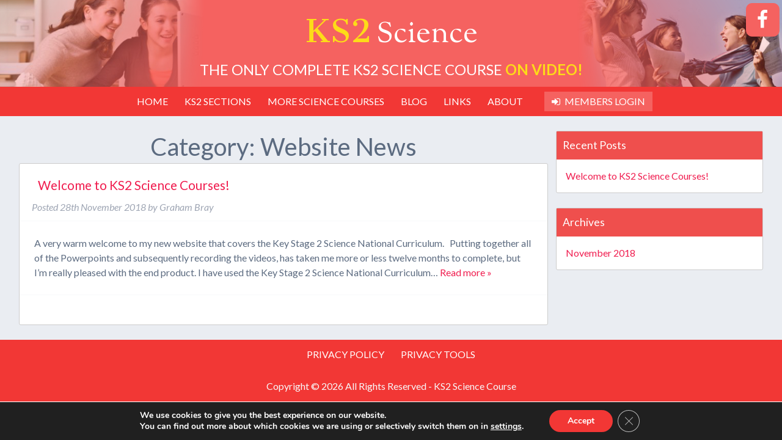

--- FILE ---
content_type: text/html; charset=UTF-8
request_url: https://ks2sciencecourses.com/category/website-news/
body_size: 15700
content:
<!doctype html>

<!--[if lt IE 7]><html lang="en-GB" class="no-js lt-ie9 lt-ie8 lt-ie7"><![endif]-->
<!--[if (IE 7)&!(IEMobile)]><html lang="en-GB" class="no-js lt-ie9 lt-ie8"><![endif]-->
<!--[if (IE 8)&!(IEMobile)]><html lang="en-GB" class="no-js lt-ie9"><![endif]-->
<!--[if gt IE 8]><!--> <html lang="en-GB" class="no-js"><!--<![endif]-->

	<head>
		<meta charset="utf-8">

				<meta http-equiv="X-UA-Compatible" content="IE=edge">

		<title>Website News Archives - KS2 Science Course</title>

				<meta name="HandheldFriendly" content="True">
		<meta name="MobileOptimized" content="320">
		<meta name="viewport" content="width=device-width, initial-scale=1"/>

				<link rel="apple-touch-icon" href="https://ks2sciencecourses.com/wp-content/themes/bones/library/images/apple-touch-icon.png">
		<link rel="icon" href="https://ks2sciencecourses.com/wp-content/themes/bones/favicon.png">
		<!--[if IE]>
			<link rel="shortcut icon" href="https://ks2sciencecourses.com/wp-content/themes/bones/favicon.ico">
		<![endif]-->
				<meta name="msapplication-TileColor" content="#00b582">
		<meta name="msapplication-TileImage" content="https://ks2sciencecourses.com/wp-content/themes/bones/library/images/win8-tile-icon.png">
        <meta name="theme-color" content="#00b582">

		<link rel="pingback" href="https://ks2sciencecourses.com/xmlrpc.php">

		<!-- HTML5 shim and Respond.js for IE8 support of HTML5 elements and media queries -->
        <!--[if lt IE 9]>
          <script src="https://oss.maxcdn.com/html5shiv/3.7.2/html5shiv.min.js"></script>
          <script src="https://oss.maxcdn.com/respond/1.4.2/respond.min.js"></script>
        <![endif]-->

				<meta name='robots' content='index, follow, max-image-preview:large, max-snippet:-1, max-video-preview:-1' />

	<!-- This site is optimized with the Yoast SEO plugin v26.6 - https://yoast.com/wordpress/plugins/seo/ -->
	<link rel="canonical" href="https://ks2sciencecourses.com/category/website-news/" />
	<meta property="og:locale" content="en_GB" />
	<meta property="og:type" content="article" />
	<meta property="og:title" content="Website News Archives - KS2 Science Course" />
	<meta property="og:url" content="https://ks2sciencecourses.com/category/website-news/" />
	<meta property="og:site_name" content="KS2 Science Course" />
	<meta name="twitter:card" content="summary_large_image" />
	<script type="application/ld+json" class="yoast-schema-graph">{"@context":"https://schema.org","@graph":[{"@type":"CollectionPage","@id":"https://ks2sciencecourses.com/category/website-news/","url":"https://ks2sciencecourses.com/category/website-news/","name":"Website News Archives - KS2 Science Course","isPartOf":{"@id":"https://ks2sciencecourses.com/#website"},"inLanguage":"en-GB"},{"@type":"WebSite","@id":"https://ks2sciencecourses.com/#website","url":"https://ks2sciencecourses.com/","name":"KS2 Science Course","description":"The Only Complete Science Course on Video!","publisher":{"@id":"https://ks2sciencecourses.com/#organization"},"potentialAction":[{"@type":"SearchAction","target":{"@type":"EntryPoint","urlTemplate":"https://ks2sciencecourses.com/?s={search_term_string}"},"query-input":{"@type":"PropertyValueSpecification","valueRequired":true,"valueName":"search_term_string"}}],"inLanguage":"en-GB"},{"@type":"Organization","@id":"https://ks2sciencecourses.com/#organization","name":"KS2 Science Course","url":"https://ks2sciencecourses.com/","logo":{"@type":"ImageObject","inLanguage":"en-GB","@id":"https://ks2sciencecourses.com/#/schema/logo/image/","url":"https://ks2sciencecourses.com/wp-content/uploads/2018/11/Screenshot-2018-11-29-at-19.02.03.png","contentUrl":"https://ks2sciencecourses.com/wp-content/uploads/2018/11/Screenshot-2018-11-29-at-19.02.03.png","width":662,"height":130,"caption":"KS2 Science Course"},"image":{"@id":"https://ks2sciencecourses.com/#/schema/logo/image/"},"sameAs":["https://www.facebook.com/ScienceVideoCourses"]}]}</script>
	<!-- / Yoast SEO plugin. -->


<link rel='dns-prefetch' href='//fonts.googleapis.com' />
<link rel="alternate" type="application/rss+xml" title="KS2 Science Course &raquo; Feed" href="https://ks2sciencecourses.com/feed/" />
<link rel="alternate" type="application/rss+xml" title="KS2 Science Course &raquo; Comments Feed" href="https://ks2sciencecourses.com/comments/feed/" />
<link rel="alternate" type="application/rss+xml" title="KS2 Science Course &raquo; Website News Category Feed" href="https://ks2sciencecourses.com/category/website-news/feed/" />
<style id='wp-img-auto-sizes-contain-inline-css' type='text/css'>
img:is([sizes=auto i],[sizes^="auto," i]){contain-intrinsic-size:3000px 1500px}
/*# sourceURL=wp-img-auto-sizes-contain-inline-css */
</style>
<link rel='stylesheet' id='wishlist-coupon-css-css' href='https://ks2sciencecourses.com/wp-content/plugins/wl-coupon/assets/css/wishlist-coupon.css' type='text/css' media='all' />
<style id='wp-emoji-styles-inline-css' type='text/css'>

	img.wp-smiley, img.emoji {
		display: inline !important;
		border: none !important;
		box-shadow: none !important;
		height: 1em !important;
		width: 1em !important;
		margin: 0 0.07em !important;
		vertical-align: -0.1em !important;
		background: none !important;
		padding: 0 !important;
	}
/*# sourceURL=wp-emoji-styles-inline-css */
</style>
<style id='wp-block-library-inline-css' type='text/css'>
:root{--wp-block-synced-color:#7a00df;--wp-block-synced-color--rgb:122,0,223;--wp-bound-block-color:var(--wp-block-synced-color);--wp-editor-canvas-background:#ddd;--wp-admin-theme-color:#007cba;--wp-admin-theme-color--rgb:0,124,186;--wp-admin-theme-color-darker-10:#006ba1;--wp-admin-theme-color-darker-10--rgb:0,107,160.5;--wp-admin-theme-color-darker-20:#005a87;--wp-admin-theme-color-darker-20--rgb:0,90,135;--wp-admin-border-width-focus:2px}@media (min-resolution:192dpi){:root{--wp-admin-border-width-focus:1.5px}}.wp-element-button{cursor:pointer}:root .has-very-light-gray-background-color{background-color:#eee}:root .has-very-dark-gray-background-color{background-color:#313131}:root .has-very-light-gray-color{color:#eee}:root .has-very-dark-gray-color{color:#313131}:root .has-vivid-green-cyan-to-vivid-cyan-blue-gradient-background{background:linear-gradient(135deg,#00d084,#0693e3)}:root .has-purple-crush-gradient-background{background:linear-gradient(135deg,#34e2e4,#4721fb 50%,#ab1dfe)}:root .has-hazy-dawn-gradient-background{background:linear-gradient(135deg,#faaca8,#dad0ec)}:root .has-subdued-olive-gradient-background{background:linear-gradient(135deg,#fafae1,#67a671)}:root .has-atomic-cream-gradient-background{background:linear-gradient(135deg,#fdd79a,#004a59)}:root .has-nightshade-gradient-background{background:linear-gradient(135deg,#330968,#31cdcf)}:root .has-midnight-gradient-background{background:linear-gradient(135deg,#020381,#2874fc)}:root{--wp--preset--font-size--normal:16px;--wp--preset--font-size--huge:42px}.has-regular-font-size{font-size:1em}.has-larger-font-size{font-size:2.625em}.has-normal-font-size{font-size:var(--wp--preset--font-size--normal)}.has-huge-font-size{font-size:var(--wp--preset--font-size--huge)}.has-text-align-center{text-align:center}.has-text-align-left{text-align:left}.has-text-align-right{text-align:right}.has-fit-text{white-space:nowrap!important}#end-resizable-editor-section{display:none}.aligncenter{clear:both}.items-justified-left{justify-content:flex-start}.items-justified-center{justify-content:center}.items-justified-right{justify-content:flex-end}.items-justified-space-between{justify-content:space-between}.screen-reader-text{border:0;clip-path:inset(50%);height:1px;margin:-1px;overflow:hidden;padding:0;position:absolute;width:1px;word-wrap:normal!important}.screen-reader-text:focus{background-color:#ddd;clip-path:none;color:#444;display:block;font-size:1em;height:auto;left:5px;line-height:normal;padding:15px 23px 14px;text-decoration:none;top:5px;width:auto;z-index:100000}html :where(.has-border-color){border-style:solid}html :where([style*=border-top-color]){border-top-style:solid}html :where([style*=border-right-color]){border-right-style:solid}html :where([style*=border-bottom-color]){border-bottom-style:solid}html :where([style*=border-left-color]){border-left-style:solid}html :where([style*=border-width]){border-style:solid}html :where([style*=border-top-width]){border-top-style:solid}html :where([style*=border-right-width]){border-right-style:solid}html :where([style*=border-bottom-width]){border-bottom-style:solid}html :where([style*=border-left-width]){border-left-style:solid}html :where(img[class*=wp-image-]){height:auto;max-width:100%}:where(figure){margin:0 0 1em}html :where(.is-position-sticky){--wp-admin--admin-bar--position-offset:var(--wp-admin--admin-bar--height,0px)}@media screen and (max-width:600px){html :where(.is-position-sticky){--wp-admin--admin-bar--position-offset:0px}}

/*# sourceURL=wp-block-library-inline-css */
</style><style id='global-styles-inline-css' type='text/css'>
:root{--wp--preset--aspect-ratio--square: 1;--wp--preset--aspect-ratio--4-3: 4/3;--wp--preset--aspect-ratio--3-4: 3/4;--wp--preset--aspect-ratio--3-2: 3/2;--wp--preset--aspect-ratio--2-3: 2/3;--wp--preset--aspect-ratio--16-9: 16/9;--wp--preset--aspect-ratio--9-16: 9/16;--wp--preset--color--black: #000000;--wp--preset--color--cyan-bluish-gray: #abb8c3;--wp--preset--color--white: #ffffff;--wp--preset--color--pale-pink: #f78da7;--wp--preset--color--vivid-red: #cf2e2e;--wp--preset--color--luminous-vivid-orange: #ff6900;--wp--preset--color--luminous-vivid-amber: #fcb900;--wp--preset--color--light-green-cyan: #7bdcb5;--wp--preset--color--vivid-green-cyan: #00d084;--wp--preset--color--pale-cyan-blue: #8ed1fc;--wp--preset--color--vivid-cyan-blue: #0693e3;--wp--preset--color--vivid-purple: #9b51e0;--wp--preset--gradient--vivid-cyan-blue-to-vivid-purple: linear-gradient(135deg,rgb(6,147,227) 0%,rgb(155,81,224) 100%);--wp--preset--gradient--light-green-cyan-to-vivid-green-cyan: linear-gradient(135deg,rgb(122,220,180) 0%,rgb(0,208,130) 100%);--wp--preset--gradient--luminous-vivid-amber-to-luminous-vivid-orange: linear-gradient(135deg,rgb(252,185,0) 0%,rgb(255,105,0) 100%);--wp--preset--gradient--luminous-vivid-orange-to-vivid-red: linear-gradient(135deg,rgb(255,105,0) 0%,rgb(207,46,46) 100%);--wp--preset--gradient--very-light-gray-to-cyan-bluish-gray: linear-gradient(135deg,rgb(238,238,238) 0%,rgb(169,184,195) 100%);--wp--preset--gradient--cool-to-warm-spectrum: linear-gradient(135deg,rgb(74,234,220) 0%,rgb(151,120,209) 20%,rgb(207,42,186) 40%,rgb(238,44,130) 60%,rgb(251,105,98) 80%,rgb(254,248,76) 100%);--wp--preset--gradient--blush-light-purple: linear-gradient(135deg,rgb(255,206,236) 0%,rgb(152,150,240) 100%);--wp--preset--gradient--blush-bordeaux: linear-gradient(135deg,rgb(254,205,165) 0%,rgb(254,45,45) 50%,rgb(107,0,62) 100%);--wp--preset--gradient--luminous-dusk: linear-gradient(135deg,rgb(255,203,112) 0%,rgb(199,81,192) 50%,rgb(65,88,208) 100%);--wp--preset--gradient--pale-ocean: linear-gradient(135deg,rgb(255,245,203) 0%,rgb(182,227,212) 50%,rgb(51,167,181) 100%);--wp--preset--gradient--electric-grass: linear-gradient(135deg,rgb(202,248,128) 0%,rgb(113,206,126) 100%);--wp--preset--gradient--midnight: linear-gradient(135deg,rgb(2,3,129) 0%,rgb(40,116,252) 100%);--wp--preset--font-size--small: 13px;--wp--preset--font-size--medium: 20px;--wp--preset--font-size--large: 36px;--wp--preset--font-size--x-large: 42px;--wp--preset--spacing--20: 0.44rem;--wp--preset--spacing--30: 0.67rem;--wp--preset--spacing--40: 1rem;--wp--preset--spacing--50: 1.5rem;--wp--preset--spacing--60: 2.25rem;--wp--preset--spacing--70: 3.38rem;--wp--preset--spacing--80: 5.06rem;--wp--preset--shadow--natural: 6px 6px 9px rgba(0, 0, 0, 0.2);--wp--preset--shadow--deep: 12px 12px 50px rgba(0, 0, 0, 0.4);--wp--preset--shadow--sharp: 6px 6px 0px rgba(0, 0, 0, 0.2);--wp--preset--shadow--outlined: 6px 6px 0px -3px rgb(255, 255, 255), 6px 6px rgb(0, 0, 0);--wp--preset--shadow--crisp: 6px 6px 0px rgb(0, 0, 0);}:where(.is-layout-flex){gap: 0.5em;}:where(.is-layout-grid){gap: 0.5em;}body .is-layout-flex{display: flex;}.is-layout-flex{flex-wrap: wrap;align-items: center;}.is-layout-flex > :is(*, div){margin: 0;}body .is-layout-grid{display: grid;}.is-layout-grid > :is(*, div){margin: 0;}:where(.wp-block-columns.is-layout-flex){gap: 2em;}:where(.wp-block-columns.is-layout-grid){gap: 2em;}:where(.wp-block-post-template.is-layout-flex){gap: 1.25em;}:where(.wp-block-post-template.is-layout-grid){gap: 1.25em;}.has-black-color{color: var(--wp--preset--color--black) !important;}.has-cyan-bluish-gray-color{color: var(--wp--preset--color--cyan-bluish-gray) !important;}.has-white-color{color: var(--wp--preset--color--white) !important;}.has-pale-pink-color{color: var(--wp--preset--color--pale-pink) !important;}.has-vivid-red-color{color: var(--wp--preset--color--vivid-red) !important;}.has-luminous-vivid-orange-color{color: var(--wp--preset--color--luminous-vivid-orange) !important;}.has-luminous-vivid-amber-color{color: var(--wp--preset--color--luminous-vivid-amber) !important;}.has-light-green-cyan-color{color: var(--wp--preset--color--light-green-cyan) !important;}.has-vivid-green-cyan-color{color: var(--wp--preset--color--vivid-green-cyan) !important;}.has-pale-cyan-blue-color{color: var(--wp--preset--color--pale-cyan-blue) !important;}.has-vivid-cyan-blue-color{color: var(--wp--preset--color--vivid-cyan-blue) !important;}.has-vivid-purple-color{color: var(--wp--preset--color--vivid-purple) !important;}.has-black-background-color{background-color: var(--wp--preset--color--black) !important;}.has-cyan-bluish-gray-background-color{background-color: var(--wp--preset--color--cyan-bluish-gray) !important;}.has-white-background-color{background-color: var(--wp--preset--color--white) !important;}.has-pale-pink-background-color{background-color: var(--wp--preset--color--pale-pink) !important;}.has-vivid-red-background-color{background-color: var(--wp--preset--color--vivid-red) !important;}.has-luminous-vivid-orange-background-color{background-color: var(--wp--preset--color--luminous-vivid-orange) !important;}.has-luminous-vivid-amber-background-color{background-color: var(--wp--preset--color--luminous-vivid-amber) !important;}.has-light-green-cyan-background-color{background-color: var(--wp--preset--color--light-green-cyan) !important;}.has-vivid-green-cyan-background-color{background-color: var(--wp--preset--color--vivid-green-cyan) !important;}.has-pale-cyan-blue-background-color{background-color: var(--wp--preset--color--pale-cyan-blue) !important;}.has-vivid-cyan-blue-background-color{background-color: var(--wp--preset--color--vivid-cyan-blue) !important;}.has-vivid-purple-background-color{background-color: var(--wp--preset--color--vivid-purple) !important;}.has-black-border-color{border-color: var(--wp--preset--color--black) !important;}.has-cyan-bluish-gray-border-color{border-color: var(--wp--preset--color--cyan-bluish-gray) !important;}.has-white-border-color{border-color: var(--wp--preset--color--white) !important;}.has-pale-pink-border-color{border-color: var(--wp--preset--color--pale-pink) !important;}.has-vivid-red-border-color{border-color: var(--wp--preset--color--vivid-red) !important;}.has-luminous-vivid-orange-border-color{border-color: var(--wp--preset--color--luminous-vivid-orange) !important;}.has-luminous-vivid-amber-border-color{border-color: var(--wp--preset--color--luminous-vivid-amber) !important;}.has-light-green-cyan-border-color{border-color: var(--wp--preset--color--light-green-cyan) !important;}.has-vivid-green-cyan-border-color{border-color: var(--wp--preset--color--vivid-green-cyan) !important;}.has-pale-cyan-blue-border-color{border-color: var(--wp--preset--color--pale-cyan-blue) !important;}.has-vivid-cyan-blue-border-color{border-color: var(--wp--preset--color--vivid-cyan-blue) !important;}.has-vivid-purple-border-color{border-color: var(--wp--preset--color--vivid-purple) !important;}.has-vivid-cyan-blue-to-vivid-purple-gradient-background{background: var(--wp--preset--gradient--vivid-cyan-blue-to-vivid-purple) !important;}.has-light-green-cyan-to-vivid-green-cyan-gradient-background{background: var(--wp--preset--gradient--light-green-cyan-to-vivid-green-cyan) !important;}.has-luminous-vivid-amber-to-luminous-vivid-orange-gradient-background{background: var(--wp--preset--gradient--luminous-vivid-amber-to-luminous-vivid-orange) !important;}.has-luminous-vivid-orange-to-vivid-red-gradient-background{background: var(--wp--preset--gradient--luminous-vivid-orange-to-vivid-red) !important;}.has-very-light-gray-to-cyan-bluish-gray-gradient-background{background: var(--wp--preset--gradient--very-light-gray-to-cyan-bluish-gray) !important;}.has-cool-to-warm-spectrum-gradient-background{background: var(--wp--preset--gradient--cool-to-warm-spectrum) !important;}.has-blush-light-purple-gradient-background{background: var(--wp--preset--gradient--blush-light-purple) !important;}.has-blush-bordeaux-gradient-background{background: var(--wp--preset--gradient--blush-bordeaux) !important;}.has-luminous-dusk-gradient-background{background: var(--wp--preset--gradient--luminous-dusk) !important;}.has-pale-ocean-gradient-background{background: var(--wp--preset--gradient--pale-ocean) !important;}.has-electric-grass-gradient-background{background: var(--wp--preset--gradient--electric-grass) !important;}.has-midnight-gradient-background{background: var(--wp--preset--gradient--midnight) !important;}.has-small-font-size{font-size: var(--wp--preset--font-size--small) !important;}.has-medium-font-size{font-size: var(--wp--preset--font-size--medium) !important;}.has-large-font-size{font-size: var(--wp--preset--font-size--large) !important;}.has-x-large-font-size{font-size: var(--wp--preset--font-size--x-large) !important;}
/*# sourceURL=global-styles-inline-css */
</style>

<style id='classic-theme-styles-inline-css' type='text/css'>
/*! This file is auto-generated */
.wp-block-button__link{color:#fff;background-color:#32373c;border-radius:9999px;box-shadow:none;text-decoration:none;padding:calc(.667em + 2px) calc(1.333em + 2px);font-size:1.125em}.wp-block-file__button{background:#32373c;color:#fff;text-decoration:none}
/*# sourceURL=/wp-includes/css/classic-themes.min.css */
</style>
<link rel='stylesheet' id='contact-form-7-css' href='https://ks2sciencecourses.com/wp-content/plugins/contact-form-7/includes/css/styles.css' type='text/css' media='all' />
<link rel='stylesheet' id='sp-news-public-css' href='https://ks2sciencecourses.com/wp-content/plugins/sp-news-and-widget/assets/css/wpnw-public.css' type='text/css' media='all' />
<link rel='stylesheet' id='googleFonts-css' href='//fonts.googleapis.com/css?family=Sorts+Mill+Goudy%7CCantata+One%7CLato%3A100%2C300%2C400%2C700%2C400italic%2C700italic' type='text/css' media='all' />
<link rel='stylesheet' id='font-awesome-css' href='https://ks2sciencecourses.com/wp-content/themes/bones/library/font-awesome/css/font-awesome.css' type='text/css' media='all' />
<link rel='stylesheet' id='fancybox-css' href='https://ks2sciencecourses.com/wp-content/plugins/easy-fancybox/fancybox/1.5.4/jquery.fancybox.min.css' type='text/css' media='screen' />
<link rel='stylesheet' id='moove_gdpr_frontend-css' href='https://ks2sciencecourses.com/wp-content/plugins/gdpr-cookie-compliance/dist/styles/gdpr-main.css' type='text/css' media='all' />
<style id='moove_gdpr_frontend-inline-css' type='text/css'>
#moove_gdpr_cookie_modal,#moove_gdpr_cookie_info_bar,.gdpr_cookie_settings_shortcode_content{font-family:&#039;Nunito&#039;,sans-serif}#moove_gdpr_save_popup_settings_button{background-color:#373737;color:#fff}#moove_gdpr_save_popup_settings_button:hover{background-color:#000}#moove_gdpr_cookie_info_bar .moove-gdpr-info-bar-container .moove-gdpr-info-bar-content a.mgbutton,#moove_gdpr_cookie_info_bar .moove-gdpr-info-bar-container .moove-gdpr-info-bar-content button.mgbutton{background-color:#f23735}#moove_gdpr_cookie_modal .moove-gdpr-modal-content .moove-gdpr-modal-footer-content .moove-gdpr-button-holder a.mgbutton,#moove_gdpr_cookie_modal .moove-gdpr-modal-content .moove-gdpr-modal-footer-content .moove-gdpr-button-holder button.mgbutton,.gdpr_cookie_settings_shortcode_content .gdpr-shr-button.button-green{background-color:#f23735;border-color:#f23735}#moove_gdpr_cookie_modal .moove-gdpr-modal-content .moove-gdpr-modal-footer-content .moove-gdpr-button-holder a.mgbutton:hover,#moove_gdpr_cookie_modal .moove-gdpr-modal-content .moove-gdpr-modal-footer-content .moove-gdpr-button-holder button.mgbutton:hover,.gdpr_cookie_settings_shortcode_content .gdpr-shr-button.button-green:hover{background-color:#fff;color:#f23735}#moove_gdpr_cookie_modal .moove-gdpr-modal-content .moove-gdpr-modal-close i,#moove_gdpr_cookie_modal .moove-gdpr-modal-content .moove-gdpr-modal-close span.gdpr-icon{background-color:#f23735;border:1px solid #f23735}#moove_gdpr_cookie_info_bar span.moove-gdpr-infobar-allow-all.focus-g,#moove_gdpr_cookie_info_bar span.moove-gdpr-infobar-allow-all:focus,#moove_gdpr_cookie_info_bar button.moove-gdpr-infobar-allow-all.focus-g,#moove_gdpr_cookie_info_bar button.moove-gdpr-infobar-allow-all:focus,#moove_gdpr_cookie_info_bar span.moove-gdpr-infobar-reject-btn.focus-g,#moove_gdpr_cookie_info_bar span.moove-gdpr-infobar-reject-btn:focus,#moove_gdpr_cookie_info_bar button.moove-gdpr-infobar-reject-btn.focus-g,#moove_gdpr_cookie_info_bar button.moove-gdpr-infobar-reject-btn:focus,#moove_gdpr_cookie_info_bar span.change-settings-button.focus-g,#moove_gdpr_cookie_info_bar span.change-settings-button:focus,#moove_gdpr_cookie_info_bar button.change-settings-button.focus-g,#moove_gdpr_cookie_info_bar button.change-settings-button:focus{-webkit-box-shadow:0 0 1px 3px #f23735;-moz-box-shadow:0 0 1px 3px #f23735;box-shadow:0 0 1px 3px #f23735}#moove_gdpr_cookie_modal .moove-gdpr-modal-content .moove-gdpr-modal-close i:hover,#moove_gdpr_cookie_modal .moove-gdpr-modal-content .moove-gdpr-modal-close span.gdpr-icon:hover,#moove_gdpr_cookie_info_bar span[data-href]>u.change-settings-button{color:#f23735}#moove_gdpr_cookie_modal .moove-gdpr-modal-content .moove-gdpr-modal-left-content #moove-gdpr-menu li.menu-item-selected a span.gdpr-icon,#moove_gdpr_cookie_modal .moove-gdpr-modal-content .moove-gdpr-modal-left-content #moove-gdpr-menu li.menu-item-selected button span.gdpr-icon{color:inherit}#moove_gdpr_cookie_modal .moove-gdpr-modal-content .moove-gdpr-modal-left-content #moove-gdpr-menu li a span.gdpr-icon,#moove_gdpr_cookie_modal .moove-gdpr-modal-content .moove-gdpr-modal-left-content #moove-gdpr-menu li button span.gdpr-icon{color:inherit}#moove_gdpr_cookie_modal .gdpr-acc-link{line-height:0;font-size:0;color:transparent;position:absolute}#moove_gdpr_cookie_modal .moove-gdpr-modal-content .moove-gdpr-modal-close:hover i,#moove_gdpr_cookie_modal .moove-gdpr-modal-content .moove-gdpr-modal-left-content #moove-gdpr-menu li a,#moove_gdpr_cookie_modal .moove-gdpr-modal-content .moove-gdpr-modal-left-content #moove-gdpr-menu li button,#moove_gdpr_cookie_modal .moove-gdpr-modal-content .moove-gdpr-modal-left-content #moove-gdpr-menu li button i,#moove_gdpr_cookie_modal .moove-gdpr-modal-content .moove-gdpr-modal-left-content #moove-gdpr-menu li a i,#moove_gdpr_cookie_modal .moove-gdpr-modal-content .moove-gdpr-tab-main .moove-gdpr-tab-main-content a:hover,#moove_gdpr_cookie_info_bar.moove-gdpr-dark-scheme .moove-gdpr-info-bar-container .moove-gdpr-info-bar-content a.mgbutton:hover,#moove_gdpr_cookie_info_bar.moove-gdpr-dark-scheme .moove-gdpr-info-bar-container .moove-gdpr-info-bar-content button.mgbutton:hover,#moove_gdpr_cookie_info_bar.moove-gdpr-dark-scheme .moove-gdpr-info-bar-container .moove-gdpr-info-bar-content a:hover,#moove_gdpr_cookie_info_bar.moove-gdpr-dark-scheme .moove-gdpr-info-bar-container .moove-gdpr-info-bar-content button:hover,#moove_gdpr_cookie_info_bar.moove-gdpr-dark-scheme .moove-gdpr-info-bar-container .moove-gdpr-info-bar-content span.change-settings-button:hover,#moove_gdpr_cookie_info_bar.moove-gdpr-dark-scheme .moove-gdpr-info-bar-container .moove-gdpr-info-bar-content button.change-settings-button:hover,#moove_gdpr_cookie_info_bar.moove-gdpr-dark-scheme .moove-gdpr-info-bar-container .moove-gdpr-info-bar-content u.change-settings-button:hover,#moove_gdpr_cookie_info_bar span[data-href]>u.change-settings-button,#moove_gdpr_cookie_info_bar.moove-gdpr-dark-scheme .moove-gdpr-info-bar-container .moove-gdpr-info-bar-content a.mgbutton.focus-g,#moove_gdpr_cookie_info_bar.moove-gdpr-dark-scheme .moove-gdpr-info-bar-container .moove-gdpr-info-bar-content button.mgbutton.focus-g,#moove_gdpr_cookie_info_bar.moove-gdpr-dark-scheme .moove-gdpr-info-bar-container .moove-gdpr-info-bar-content a.focus-g,#moove_gdpr_cookie_info_bar.moove-gdpr-dark-scheme .moove-gdpr-info-bar-container .moove-gdpr-info-bar-content button.focus-g,#moove_gdpr_cookie_info_bar.moove-gdpr-dark-scheme .moove-gdpr-info-bar-container .moove-gdpr-info-bar-content a.mgbutton:focus,#moove_gdpr_cookie_info_bar.moove-gdpr-dark-scheme .moove-gdpr-info-bar-container .moove-gdpr-info-bar-content button.mgbutton:focus,#moove_gdpr_cookie_info_bar.moove-gdpr-dark-scheme .moove-gdpr-info-bar-container .moove-gdpr-info-bar-content a:focus,#moove_gdpr_cookie_info_bar.moove-gdpr-dark-scheme .moove-gdpr-info-bar-container .moove-gdpr-info-bar-content button:focus,#moove_gdpr_cookie_info_bar.moove-gdpr-dark-scheme .moove-gdpr-info-bar-container .moove-gdpr-info-bar-content span.change-settings-button.focus-g,span.change-settings-button:focus,button.change-settings-button.focus-g,button.change-settings-button:focus,#moove_gdpr_cookie_info_bar.moove-gdpr-dark-scheme .moove-gdpr-info-bar-container .moove-gdpr-info-bar-content u.change-settings-button.focus-g,#moove_gdpr_cookie_info_bar.moove-gdpr-dark-scheme .moove-gdpr-info-bar-container .moove-gdpr-info-bar-content u.change-settings-button:focus{color:#f23735}#moove_gdpr_cookie_modal .moove-gdpr-branding.focus-g span,#moove_gdpr_cookie_modal .moove-gdpr-modal-content .moove-gdpr-tab-main a.focus-g,#moove_gdpr_cookie_modal .moove-gdpr-modal-content .moove-gdpr-tab-main .gdpr-cd-details-toggle.focus-g{color:#f23735}#moove_gdpr_cookie_modal.gdpr_lightbox-hide{display:none}
/*# sourceURL=moove_gdpr_frontend-inline-css */
</style>
<link rel='stylesheet' id='splide-css' href='https://ks2sciencecourses.com/wp-content/themes/bones/library/splide/splide.min.css' type='text/css' media='all' />
<link rel='stylesheet' id='splide-custom-css' href='https://ks2sciencecourses.com/wp-content/themes/bones/library/splide/splide-custom.css' type='text/css' media='all' />
<link rel='stylesheet' id='bones-stylesheet-css' href='https://ks2sciencecourses.com/wp-content/themes/bones/library/css/style.css' type='text/css' media='all' />
<link rel='stylesheet' id='wlm3_frontend_css-css' href='https://ks2sciencecourses.com/wp-content/plugins/wishlist-member/ui/css/frontend.css' type='text/css' media='all' />
<script type="text/javascript" src="https://ks2sciencecourses.com/wp-includes/js/jquery/jquery.min.js" id="jquery-core-js"></script>
<script type="text/javascript" src="https://ks2sciencecourses.com/wp-includes/js/jquery/jquery-migrate.min.js" id="jquery-migrate-js"></script>
<script type="text/javascript" src="https://ks2sciencecourses.com/wp-content/plugins/file-away/lib/js/alphanum.js" id="fileaway-alphanum-js"></script>
<script type="text/javascript" src="https://ks2sciencecourses.com/wp-content/plugins/file-away/lib/js/chosen/chosen.js" id="fileaway-chozed-js"></script>
<script type="text/javascript" src="https://ks2sciencecourses.com/wp-content/plugins/file-away/lib/js/context/contextmenu.js" id="fileaway-contextmenu-js"></script>
<script type="text/javascript" src="https://ks2sciencecourses.com/wp-content/plugins/file-away/lib/js/footable.js" id="fileaway-footable-js"></script>
<script type="text/javascript" src="https://ks2sciencecourses.com/wp-content/plugins/file-away/lib/js/filertify.js" id="fileaway-filertify-js"></script>
<script type="text/javascript" src="https://ks2sciencecourses.com/wp-content/plugins/file-away/lib/js/soundmanager2.js" id="fileaway-soundmanager2-js"></script>
<script type="text/javascript" id="fileaway-management-js-extra">
/* <![CDATA[ */
var fileaway_mgmt = {"ajaxurl":"https://ks2sciencecourses.com/wp-admin/admin-ajax.php","nonce":"3f85d0e8d6","device":"desktop","no_results":"Nothing found.","cancel_link":"Cancel","save_link":"Save","proceed_link":"Proceed","delete_check":"Delete?","ok_label":"OK","confirm_label":"I'm Sure","cancel_label":"Nevermind","file_singular":"file","file_plural":"files","delete_confirm":"You are about to permanently delete numfiles. Are you sure you're OK with that?","tamper1":"Sorry, there was a problem verifying the correct path to the files.","tamper2":"There was an error completing your request. The path to the directory has not been properly defined.","tamper3":"Sorry, but the name you specified cannot be processed.","tamper4":"An error has been triggered.","no_files_selected":"No files have been selected. Click on the table rows of the files you wish to select.","no_files_chosen":"No files have been chosen.","no_action":"No action has been selected.","no_destination":"No destination directory has been selected.","no_subdir_name":"You did not specify a name for your sub-directory.","unreadable_file":"Sorry, a file you have specified could not be read.","build_path":"Please build the path to your destination directory.","no_upload_support":"Your browser does not support the File Upload API. Please update.","exceeds_size":"This file exceeds the prettymax max file size.","type_not_permitted":"This file type is not permitted.","view_all_permitted":"View all permitted file types.","view_all_prohibited":"View all prohibited file types.","double_dots_override":"You may not use double dots or attempt to override the upload directory.","double_dots":"You may not use double dots in the filename.","creation_disabled":"Sub-directory creation is disabled.","no_override":"You may not attempt to override the upload directory.","multi_type":"You may not specify a script filetype prior to a non-script filetype.","upload_failure":"Sorry about that, but filename could not be uploaded.","rename_column":"Rename Column","delete_column":"Delete Column","insert_col_before":"Insert New Column Before","insert_col_after":"Insert New Column After","insert_row":"Insert New Row","delete_row":"Delete Row","save_backup":"Save Backup","new_column_name":"New Column Name","atleast_one_column":"There must be at least one column at all times.","atleast_one_row":"There must be at least one row at all times.","next_label":"Next","create_label":"Create","new_file_name":"New File Name","specify_file_name":"You must specify a file name.","specify_column_name":"You must specify at least one column name.","column_names":"Column Names, Comma-separated"};
//# sourceURL=fileaway-management-js-extra
/* ]]> */
</script>
<script type="text/javascript" src="https://ks2sciencecourses.com/wp-content/plugins/file-away/lib/js/management.js" id="fileaway-management-js"></script>
<script type="text/javascript" id="fileaway-stats-js-extra">
/* <![CDATA[ */
var fileaway_stats = {"ajaxurl":"https://ks2sciencecourses.com/wp-admin/admin-ajax.php","nonce":"7b5c614034"};
//# sourceURL=fileaway-stats-js-extra
/* ]]> */
</script>
<script type="text/javascript" src="https://ks2sciencecourses.com/wp-content/plugins/file-away/lib/js/stats.js" id="fileaway-stats-js"></script>
<script type="text/javascript" src="https://ks2sciencecourses.com/wp-content/themes/bones/library/splide/splide.min.js" id="splide-js"></script>
<script type="text/javascript" src="https://ks2sciencecourses.com/wp-content/themes/bones/library/js/libs/modernizr.custom.min.js" id="bones-modernizr-js"></script>
<link rel="https://api.w.org/" href="https://ks2sciencecourses.com/wp-json/" /><link rel="alternate" title="JSON" type="application/json" href="https://ks2sciencecourses.com/wp-json/wp/v2/categories/39" /><script> var fileaway_filetype_groups = {'adobe' : ['abf', 'aep', 'afm', 'ai', 'as', 'eps', 'fla', 'flv', 'fm', 'indd', 'pdd', 'pdf', 'pmd', 'ppj', 'prc', 'ps', 'psb', 'psd', 'swf'], 'application' : ['bat', 'dll', 'exe', 'msi'], 'audio' : ['aac', 'aif', 'aifc', 'aiff', 'amr', 'ape', 'au', 'bwf', 'flac', 'iff', 'gsm', 'la', 'm4a', 'm4b', 'm4p', 'mid', 'mp2', 'mp3', 'mpc', 'ogg', 'ots', 'ram', 'raw', 'rex', 'rx2', 'spx', 'swa', 'tta', 'vox', 'wav', 'wma', 'wv'], 'compression' : ['7z', 'a', 'ace', 'afa', 'ar', 'bz2', 'cab', 'cfs', 'cpio', 'cpt', 'dar', 'dd', 'dmg', 'gz', 'lz', 'lzma', 'lzo', 'mar', 'rar', 'rz', 's7z', 'sda', 'sfark', 'shar', 'tar', 'tgz', 'xz', 'z', 'zip', 'zipx', 'zz'], 'css' : ['css', 'less', 'sass', 'scss'], 'image' : ['bmp', 'dds', 'exif', 'gif', 'hdp', 'hdr', 'iff', 'jfif', 'jpeg', 'jpg', 'jxr', 'pam', 'pbm', 'pfm', 'pgm', 'png', 'pnm', 'ppm', 'raw', 'rgbe', 'tga', 'thm', 'tif', 'tiff', 'webp', 'wdp', 'yuv'], 'msdoc' : ['doc', 'docm', 'docx', 'dot', 'dotx'], 'msexcel' : ['xls', 'xlsm', 'xlsb', 'xlsx', 'xlt', 'xltm', 'xltx', 'xlw'], 'openoffice' : ['dbf', 'dbf4', 'odp', 'ods', 'odt', 'stc', 'sti', 'stw', 'sxc', 'sxi', 'sxw'], 'powerpoint' : ['pot', 'potm', 'potx', 'pps', 'ppt', 'pptm', 'pptx', 'pub'], 'script' : ['asp', 'cfm', 'cgi', 'clas', 'class', 'cpp', 'htm', 'html', 'java', 'js', 'php', 'pl', 'py', 'rb', 'shtm', 'shtml', 'xhtm', 'xhtml', 'xml', 'yml'], 'text' : ['123', 'csv', 'log', 'psw', 'rtf', 'sql', 'txt', 'uof', 'uot', 'wk1', 'wks', 'wpd', 'wps'], 'video' : ['avi', 'divx', 'mov', 'm4p', 'm4v', 'mkv', 'mp4', 'mpeg', 'mpg', 'ogv', 'qt', 'rm', 'rmvb', 'vob', 'webm', 'wmv']}; var ssfa_filetype_icons = {'adobe' : '&#x21;', 'application' : '&#x54;', 'audio' : '&#x43;', 'compression' : '&#x27;', 'css' : '&#x28;', 'image' : '&#x31;', 'msdoc' : '&#x23;', 'msexcel' : '&#x24;', 'openoffice' : '&#x22;', 'powerpoint' : '&#x26;', 'script' : '&#x25;', 'text' : '&#x2e;', 'video' : '&#x57;', 'unknown' : '&#x29;'} </script><!-- Running WishList Member&trade; Legacy v3.29.2 (e44a) -->
			<script type="text/javascript">
var ajaxurl = 'https://ks2sciencecourses.com/wp-admin/admin-ajax.php';
</script>
		<script type="text/javascript">
		wishlist_coupon_redirect_to = 'https://ks2sciencecourses.com/welcome-to-ks2-science-courses/?&wpcpn=1&redirect_to=https%3A%2F%2Fks2sciencecourses.com%2Fwelcome-to-ks2-science-courses%2F';
		wpcpn_calendar_img = 'https://ks2sciencecourses.com/wp-content/plugins/wl-coupon/assets/images/calendar.gif';
		</script>
		
				
		<!-- Lightcase image and video lightbox -->
		<link rel="stylesheet" type="text/css" href="https://ks2sciencecourses.com/wp-content/themes/bones/library/lightcase/lightcase.css">
        <script type="text/javascript" src="https://ks2sciencecourses.com/wp-content/themes/bones/library/lightcase/lightcase.js"></script>
        <script type="text/javascript">
            jQuery(document).ready(function($) {
                $('a[data-rel^=lightcase]').lightcase();
            });
        </script>
        <!-- End of Lightcase script -->
	</head>

	<body class="archive category category-website-news category-39 wp-theme-bones" itemscope itemtype="http://schema.org/WebPage">

		<div id="container">

			<header class="header" role="banner" itemscope itemtype="http://schema.org/WPHeader">

				<div id="inner-header" class="cf">

                   <div class="header-social-media">
                       <a class="header-sm-link header-sm-facebook" href="https://www.facebook.com/ScienceVideoCourses">

                           <span class="fa-stack fa-2x">
                               <i class="fa fa-square fa-stack-2x"></i>
                               <i class="fa fa-facebook fa-stack-1x"></i>
                           </span>
                           <span class="header-sm-text">Facebook</span>
                       </a>
                                          </div>

                    <div class="header-top">
                        <div class="header-hero">
                        </div>

                                                <div id="logo" class="h1" itemscope itemtype="http://schema.org/Organization">
                            <a href="https://ks2sciencecourses.com" rel="nofollow">
                                <!-- KS2 Science Course -->
                                <span class="logo-top logo-part">KS2</span>
                                <span class="logo-bottom logo-part"><span>S</span>cience <!--<span>C</span>ourse--></span>
                            </a>
                        </div>

                        <div class="header-tagline">The Only Complete KS2 Science Course <span>on Video!</span></div>

                    </div>


										
					<nav class="main-top-nav" role="navigation" itemscope itemtype="http://schema.org/SiteNavigationElement">
					    <div class="mobile-menu-btn" data-toggle="closed"><i class="fa fa-bars"></i> Menu</div>
						<ul id="menu-nav" class="nav top-nav cf"><li id="menu-item-349" class="menu-item menu-item-type-post_type menu-item-object-page menu-item-home menu-item-349"><a href="https://ks2sciencecourses.com/">Home</a></li>
<li id="menu-item-959" class="nmr-logged-out menu-item menu-item-type-post_type menu-item-object-page menu-item-959"><a href="https://ks2sciencecourses.com/ks2-science-course-sections/">KS2 Sections</a></li>
<li id="menu-item-1381" class="menu-item menu-item-type-custom menu-item-object-custom menu-item-has-children menu-item-1381"><a>More Science Courses</a>
<ul class="sub-menu">
	<li id="menu-item-1382" class="external-link menu-item menu-item-type-custom menu-item-object-custom menu-item-1382"><a target="_blank" href="https://ks1sciencecourses.com">KS1 Course</a></li>
	<li id="menu-item-1138" class="external-link menu-item menu-item-type-custom menu-item-object-custom menu-item-1138"><a target="_blank" href="https://www.ks3sciencecourses.com">KS3 Course</a></li>
	<li id="menu-item-537" class="external-link menu-item menu-item-type-custom menu-item-object-custom menu-item-537"><a target="_blank" href="https://www.igcsesciencecourses.com">iGCSE Courses</a></li>
</ul>
</li>
<li id="menu-item-357" class="menu-item menu-item-type-post_type menu-item-object-page current_page_parent menu-item-357"><a href="https://ks2sciencecourses.com/blog/">Blog</a></li>
<li id="menu-item-962" class="menu-item menu-item-type-post_type menu-item-object-page menu-item-962"><a href="https://ks2sciencecourses.com/links/">Links</a></li>
<li id="menu-item-341" class="menu-item menu-item-type-post_type menu-item-object-page menu-item-has-children menu-item-341"><a href="https://ks2sciencecourses.com/about/">About</a>
<ul class="sub-menu">
	<li id="menu-item-344" class="menu-item menu-item-type-post_type menu-item-object-page menu-item-344"><a href="https://ks2sciencecourses.com/faqs/">FAQ&#8217;s</a></li>
	<li id="menu-item-367" class="menu-item menu-item-type-post_type menu-item-object-page menu-item-367"><a href="https://ks2sciencecourses.com/contact-us/">Contact Us</a></li>
</ul>
</li>
<li id="menu-item-345" class="member-login-link nmr-logged-out menu-item menu-item-type-post_type menu-item-object-page menu-item-345"><a href="https://ks2sciencecourses.com/members-login/">Members Login</a></li>
</ul>
					</nav>

				</div>

			</header>

			<div id="content">

				<div id="inner-content" class="wrap cf">

						<main id="main" class="m-all t-2of3 d-5of7 cf" role="main" itemscope itemprop="mainContentOfPage" itemtype="http://schema.org/Blog">

							<h1 class="page-title">Category: <span>Website News</span></h1>							
							
							<article id="post-1295" class="cf post-1295 post type-post status-publish format-standard hentry category-website-news" role="article">

								<header class="entry-header article-header">

									<h3 class="h2 entry-title"><a href="https://ks2sciencecourses.com/welcome-to-ks2-science-courses/" rel="bookmark" title="Welcome to KS2 Science Courses!">Welcome to KS2 Science Courses!</a></h3>
									<p class="byline entry-meta vcard">
										Posted <time class="updated entry-time" datetime="2018-11-28" itemprop="datePublished">28th November 2018</time> <span class="by">by</span> <span class="entry-author author" itemprop="author" itemscope itemptype="http://schema.org/Person">Graham Bray</span>									</p>

								</header>

								<section class="entry-content cf">

									
									<p>A very warm welcome to my new website that covers the Key Stage 2 Science National Curriculum.   Putting together all of the Powerpoints and subsequently recording the videos, has taken me more or less twelve months to complete, but I’m really pleased with the end product. I have used the Key Stage 2 Science National Curriculum&#8230;  <a class="excerpt-read-more" href="https://ks2sciencecourses.com/welcome-to-ks2-science-courses/" title="Read Welcome to KS2 Science Courses!">Read more &raquo;</a></p>
								</section>

								<footer class="article-footer">

								</footer>

							</article>

							
									
							
						</main>

					 <!-- Blog Side Content -->
<aside id="sidebar-blog" class="sidebar m-all t-1of3 d-2of7 last-col cf" role="complementary">
  
        
		<div id="recent-posts-3" class="widget widget_recent_entries">
		<h4 class="widgettitle">Recent Posts</h4>
		<ul>
											<li>
					<a href="https://ks2sciencecourses.com/welcome-to-ks2-science-courses/">Welcome to KS2 Science Courses!</a>
									</li>
					</ul>

		</div><div id="archives-3" class="widget widget_archive"><h4 class="widgettitle">Archives</h4>
			<ul>
					<li><a href='https://ks2sciencecourses.com/2018/11/'>November 2018</a></li>
			</ul>

			</div>        
    
</aside>
				</div>

			</div>

			<footer class="footer" role="contentinfo" itemscope itemtype="http://schema.org/WPFooter">

				<div id="inner-footer" class="wrap cf">

					<nav role="navigation">
						<div class="footer-links cf"><ul id="menu-footer" class="nav footer-nav cf"><li id="menu-item-1096" class="menu-item menu-item-type-post_type menu-item-object-page menu-item-privacy-policy menu-item-1096"><a rel="privacy-policy" href="https://ks2sciencecourses.com/privacy-policy/">Privacy Policy</a></li>
<li id="menu-item-1156" class="menu-item menu-item-type-post_type menu-item-object-page menu-item-1156"><a href="https://ks2sciencecourses.com/privacy-tools/">Privacy Tools</a></li>
</ul></div>					</nav>

					<p class="source-org copyright">Copyright &copy; 2026 All Rights Reserved - KS2 Science Course</p>
					<p class="footer-pwd">Website by Pineapple <a style="color:#fff" href="https://www.pineapplewebdesign.co.uk">Web Design Sussex</a></p>

				</div>

			</footer>

		</div>

				<script type="speculationrules">
{"prefetch":[{"source":"document","where":{"and":[{"href_matches":"/*"},{"not":{"href_matches":["/wp-*.php","/wp-admin/*","/wp-content/uploads/*","/wp-content/*","/wp-content/plugins/*","/wp-content/themes/bones/*","/*\\?(.+)"]}},{"not":{"selector_matches":"a[rel~=\"nofollow\"]"}},{"not":{"selector_matches":".no-prefetch, .no-prefetch a"}}]},"eagerness":"conservative"}]}
</script>
	<!--copyscapeskip-->
	<aside id="moove_gdpr_cookie_info_bar" class="moove-gdpr-info-bar-hidden moove-gdpr-align-center moove-gdpr-dark-scheme gdpr_infobar_postion_bottom" aria-label="GDPR Cookie Banner" style="display: none;">
	<div class="moove-gdpr-info-bar-container">
		<div class="moove-gdpr-info-bar-content">
		
<div class="moove-gdpr-cookie-notice">
  <p>We use cookies to give you the best experience on our website.</p>
<p>You can find out more about which cookies we are using or selectively switch them on in <button  aria-haspopup="true" data-href="#moove_gdpr_cookie_modal" class="change-settings-button">settings</button>.</p>
				<button class="moove-gdpr-infobar-close-btn gdpr-content-close-btn" aria-label="Close GDPR Cookie Banner">
					<span class="gdpr-sr-only">Close GDPR Cookie Banner</span>
					<i class="moovegdpr-arrow-close"></i>
				</button>
			</div>
<!--  .moove-gdpr-cookie-notice -->
		
<div class="moove-gdpr-button-holder">
			<button class="mgbutton moove-gdpr-infobar-allow-all gdpr-fbo-0" aria-label="Accept" >Accept</button>
						<button class="moove-gdpr-infobar-close-btn gdpr-fbo-3" aria-label="Close GDPR Cookie Banner" >
					<span class="gdpr-sr-only">Close GDPR Cookie Banner</span>
					<i class="moovegdpr-arrow-close"></i>
				</button>
			</div>
<!--  .button-container -->
		</div>
		<!-- moove-gdpr-info-bar-content -->
	</div>
	<!-- moove-gdpr-info-bar-container -->
	</aside>
	<!-- #moove_gdpr_cookie_info_bar -->
	<!--/copyscapeskip-->
<script type="text/javascript" src="https://ks2sciencecourses.com/wp-content/plugins/wl-coupon/assets/js/wishlist-coupon.js" id="wishlist-coupon-js-js"></script>
<script type="text/javascript" src="https://ks2sciencecourses.com/wp-includes/js/dist/hooks.min.js" id="wp-hooks-js"></script>
<script type="text/javascript" src="https://ks2sciencecourses.com/wp-includes/js/dist/i18n.min.js" id="wp-i18n-js"></script>
<script type="text/javascript" id="wp-i18n-js-after">
/* <![CDATA[ */
wp.i18n.setLocaleData( { 'text direction\u0004ltr': [ 'ltr' ] } );
//# sourceURL=wp-i18n-js-after
/* ]]> */
</script>
<script type="text/javascript" src="https://ks2sciencecourses.com/wp-content/plugins/contact-form-7/includes/swv/js/index.js" id="swv-js"></script>
<script type="text/javascript" id="contact-form-7-js-before">
/* <![CDATA[ */
var wpcf7 = {
    "api": {
        "root": "https:\/\/ks2sciencecourses.com\/wp-json\/",
        "namespace": "contact-form-7\/v1"
    },
    "cached": 1
};
//# sourceURL=contact-form-7-js-before
/* ]]> */
</script>
<script type="text/javascript" src="https://ks2sciencecourses.com/wp-content/plugins/contact-form-7/includes/js/index.js" id="contact-form-7-js"></script>
<script type="text/javascript" id="donot-sell-form-js-extra">
/* <![CDATA[ */
var localized_donot_sell_form = {"admin_donot_sell_ajax_url":"https://ks2sciencecourses.com/wp-admin/admin-ajax.php"};
//# sourceURL=donot-sell-form-js-extra
/* ]]> */
</script>
<script type="text/javascript" src="https://ks2sciencecourses.com/wp-content/plugins/gdpr-framework/assets/js/gdpr-donotsell.js" id="donot-sell-form-js"></script>
<script type="text/javascript" src="https://ks2sciencecourses.com/wp-content/plugins/easy-fancybox/vendor/purify.min.js" id="fancybox-purify-js"></script>
<script type="text/javascript" id="jquery-fancybox-js-extra">
/* <![CDATA[ */
var efb_i18n = {"close":"Close","next":"Next","prev":"Previous","startSlideshow":"Start slideshow","toggleSize":"Toggle size"};
//# sourceURL=jquery-fancybox-js-extra
/* ]]> */
</script>
<script type="text/javascript" src="https://ks2sciencecourses.com/wp-content/plugins/easy-fancybox/fancybox/1.5.4/jquery.fancybox.min.js" id="jquery-fancybox-js"></script>
<script type="text/javascript" id="jquery-fancybox-js-after">
/* <![CDATA[ */
var fb_timeout, fb_opts={'autoScale':true,'showCloseButton':true,'width':900,'height':500,'margin':20,'pixelRatio':'false','padding':5,'centerOnScroll':true,'enableEscapeButton':true,'overlayShow':true,'hideOnOverlayClick':true,'minVpHeight':320,'disableCoreLightbox':'true','enableBlockControls':'true','fancybox_openBlockControls':'true' };
if(typeof easy_fancybox_handler==='undefined'){
var easy_fancybox_handler=function(){
jQuery([".nolightbox","a.wp-block-file__button","a.pin-it-button","a[href*='pinterest.com\/pin\/create']","a[href*='facebook.com\/share']","a[href*='twitter.com\/share']"].join(',')).addClass('nofancybox');
jQuery('a.fancybox-close').on('click',function(e){e.preventDefault();jQuery.fancybox.close()});
/* iFrame */
jQuery('a.fancybox-iframe,area.fancybox-iframe,.fancybox-iframe>a').each(function(){jQuery(this).fancybox(jQuery.extend(true,{},fb_opts,{'type':'iframe','width':'90%','height':'90%','padding':5,'titleShow':true,'titlePosition':'float','titleFromAlt':true,'allowfullscreen':false}))});
};};
jQuery(easy_fancybox_handler);jQuery(document).on('post-load',easy_fancybox_handler);

//# sourceURL=jquery-fancybox-js-after
/* ]]> */
</script>
<script type="text/javascript" src="https://ks2sciencecourses.com/wp-content/plugins/easy-fancybox/vendor/jquery.mousewheel.min.js" id="jquery-mousewheel-js"></script>
<script type="text/javascript" id="moove_gdpr_frontend-js-extra">
/* <![CDATA[ */
var moove_frontend_gdpr_scripts = {"ajaxurl":"https://ks2sciencecourses.com/wp-admin/admin-ajax.php","post_id":"1295","plugin_dir":"https://ks2sciencecourses.com/wp-content/plugins/gdpr-cookie-compliance","show_icons":"all","is_page":"","ajax_cookie_removal":"false","strict_init":"2","enabled_default":{"strict":1,"third_party":0,"advanced":0,"performance":0,"preference":0},"geo_location":"false","force_reload":"false","is_single":"","hide_save_btn":"false","current_user":"0","cookie_expiration":"365","script_delay":"2000","close_btn_action":"1","close_btn_rdr":"","scripts_defined":"{\"cache\":true,\"header\":\"\",\"body\":\"\",\"footer\":\"\",\"thirdparty\":{\"header\":\"        \\r\\n        \u003C!-- Facebook Pixel Code --\u003E\\r\\n        \u003Cscript data-gdpr\u003E\\r\\n        !function(f,b,e,v,n,t,s){if(f.fbq)return;n=f.fbq=function(){n.callMethod?\\r\\n        n.callMethod.apply(n,arguments):n.queue.push(arguments)};if(!f._fbq)f._fbq=n;\\r\\n        n.push=n;n.loaded=!0;n.version='2.0';n.queue=[];t=b.createElement(e);t.async=!0;\\r\\n        t.src=v;s=b.getElementsByTagName(e)[0];s.parentNode.insertBefore(t,s)}(window,\\r\\n        document,'script','\\/\\/connect.facebook.net\\/en_US\\/fbevents.js');\\r\\n\\r\\n        fbq('init', '553172871505788');\\r\\n        fbq('track', \\\"PageView\\\");\u003C\\/script\u003E\\r\\n        \u003Cnoscript\u003E\u003Cimg height=\\\"1\\\" width=\\\"1\\\" style=\\\"display:none\\\"\\r\\n        src=\\\"https:\\/\\/www.facebook.com\\/tr?id=553172871505788&ev=PageView&noscript=1\\\"\\r\\n        \\/\u003E\u003C\\/noscript\u003E\\r\\n        \u003C!-- End Facebook Pixel Code --\u003E\\r\\n        \\r\\n        \u003C!-- Google Analytics Tracking Code --\u003E\\r\\n        \u003Cscript data-gdpr\u003E\\r\\n          (function(i,s,o,g,r,a,m){i['GoogleAnalyticsObject']=r;i[r]=i[r]||function(){\\r\\n          (i[r].q=i[r].q||[]).push(arguments)},i[r].l=1*new Date();a=s.createElement(o),\\r\\n          m=s.getElementsByTagName(o)[0];a.async=1;a.src=g;m.parentNode.insertBefore(a,m)\\r\\n          })(window,document,'script','\\/\\/www.google-analytics.com\\/analytics.js','ga');\\r\\n\\r\\n          ga('create', 'UA-73902126-3', 'auto');\\r\\n          ga('send', 'pageview');\\r\\n\\r\\n        \u003C\\/script\u003E\\r\\n        \u003C!-- End of Google Analytics Tracking Code --\u003E\",\"body\":\"\",\"footer\":\"\"},\"strict\":{\"header\":\"\",\"body\":\"\",\"footer\":\"\"},\"advanced\":{\"header\":\"\",\"body\":\"\",\"footer\":\"\"}}","gdpr_scor":"true","wp_lang":"","wp_consent_api":"false","gdpr_nonce":"713454505c"};
//# sourceURL=moove_gdpr_frontend-js-extra
/* ]]> */
</script>
<script type="text/javascript" src="https://ks2sciencecourses.com/wp-content/plugins/gdpr-cookie-compliance/dist/scripts/main.js" id="moove_gdpr_frontend-js"></script>
<script type="text/javascript" id="moove_gdpr_frontend-js-after">
/* <![CDATA[ */
var gdpr_consent__strict = "false"
var gdpr_consent__thirdparty = "false"
var gdpr_consent__advanced = "false"
var gdpr_consent__performance = "false"
var gdpr_consent__preference = "false"
var gdpr_consent__cookies = ""
//# sourceURL=moove_gdpr_frontend-js-after
/* ]]> */
</script>
<script type="text/javascript" src="https://ks2sciencecourses.com/wp-content/themes/bones/library/js/scripts.js" id="bones-js-js"></script>
<script id="wp-emoji-settings" type="application/json">
{"baseUrl":"https://s.w.org/images/core/emoji/17.0.2/72x72/","ext":".png","svgUrl":"https://s.w.org/images/core/emoji/17.0.2/svg/","svgExt":".svg","source":{"concatemoji":"https://ks2sciencecourses.com/wp-includes/js/wp-emoji-release.min.js"}}
</script>
<script type="module">
/* <![CDATA[ */
/*! This file is auto-generated */
const a=JSON.parse(document.getElementById("wp-emoji-settings").textContent),o=(window._wpemojiSettings=a,"wpEmojiSettingsSupports"),s=["flag","emoji"];function i(e){try{var t={supportTests:e,timestamp:(new Date).valueOf()};sessionStorage.setItem(o,JSON.stringify(t))}catch(e){}}function c(e,t,n){e.clearRect(0,0,e.canvas.width,e.canvas.height),e.fillText(t,0,0);t=new Uint32Array(e.getImageData(0,0,e.canvas.width,e.canvas.height).data);e.clearRect(0,0,e.canvas.width,e.canvas.height),e.fillText(n,0,0);const a=new Uint32Array(e.getImageData(0,0,e.canvas.width,e.canvas.height).data);return t.every((e,t)=>e===a[t])}function p(e,t){e.clearRect(0,0,e.canvas.width,e.canvas.height),e.fillText(t,0,0);var n=e.getImageData(16,16,1,1);for(let e=0;e<n.data.length;e++)if(0!==n.data[e])return!1;return!0}function u(e,t,n,a){switch(t){case"flag":return n(e,"\ud83c\udff3\ufe0f\u200d\u26a7\ufe0f","\ud83c\udff3\ufe0f\u200b\u26a7\ufe0f")?!1:!n(e,"\ud83c\udde8\ud83c\uddf6","\ud83c\udde8\u200b\ud83c\uddf6")&&!n(e,"\ud83c\udff4\udb40\udc67\udb40\udc62\udb40\udc65\udb40\udc6e\udb40\udc67\udb40\udc7f","\ud83c\udff4\u200b\udb40\udc67\u200b\udb40\udc62\u200b\udb40\udc65\u200b\udb40\udc6e\u200b\udb40\udc67\u200b\udb40\udc7f");case"emoji":return!a(e,"\ud83e\u1fac8")}return!1}function f(e,t,n,a){let r;const o=(r="undefined"!=typeof WorkerGlobalScope&&self instanceof WorkerGlobalScope?new OffscreenCanvas(300,150):document.createElement("canvas")).getContext("2d",{willReadFrequently:!0}),s=(o.textBaseline="top",o.font="600 32px Arial",{});return e.forEach(e=>{s[e]=t(o,e,n,a)}),s}function r(e){var t=document.createElement("script");t.src=e,t.defer=!0,document.head.appendChild(t)}a.supports={everything:!0,everythingExceptFlag:!0},new Promise(t=>{let n=function(){try{var e=JSON.parse(sessionStorage.getItem(o));if("object"==typeof e&&"number"==typeof e.timestamp&&(new Date).valueOf()<e.timestamp+604800&&"object"==typeof e.supportTests)return e.supportTests}catch(e){}return null}();if(!n){if("undefined"!=typeof Worker&&"undefined"!=typeof OffscreenCanvas&&"undefined"!=typeof URL&&URL.createObjectURL&&"undefined"!=typeof Blob)try{var e="postMessage("+f.toString()+"("+[JSON.stringify(s),u.toString(),c.toString(),p.toString()].join(",")+"));",a=new Blob([e],{type:"text/javascript"});const r=new Worker(URL.createObjectURL(a),{name:"wpTestEmojiSupports"});return void(r.onmessage=e=>{i(n=e.data),r.terminate(),t(n)})}catch(e){}i(n=f(s,u,c,p))}t(n)}).then(e=>{for(const n in e)a.supports[n]=e[n],a.supports.everything=a.supports.everything&&a.supports[n],"flag"!==n&&(a.supports.everythingExceptFlag=a.supports.everythingExceptFlag&&a.supports[n]);var t;a.supports.everythingExceptFlag=a.supports.everythingExceptFlag&&!a.supports.flag,a.supports.everything||((t=a.source||{}).concatemoji?r(t.concatemoji):t.wpemoji&&t.twemoji&&(r(t.twemoji),r(t.wpemoji)))});
//# sourceURL=https://ks2sciencecourses.com/wp-includes/js/wp-emoji-loader.min.js
/* ]]> */
</script>

	<!--copyscapeskip-->
	<button data-href="#moove_gdpr_cookie_modal" aria-haspopup="true"  id="moove_gdpr_save_popup_settings_button" style='display: none;' class="" aria-label="Change cookie settings">
	<span class="moove_gdpr_icon">
		<svg viewBox="0 0 512 512" xmlns="http://www.w3.org/2000/svg" style="max-width: 30px; max-height: 30px;">
		<g data-name="1">
			<path d="M293.9,450H233.53a15,15,0,0,1-14.92-13.42l-4.47-42.09a152.77,152.77,0,0,1-18.25-7.56L163,413.53a15,15,0,0,1-20-1.06l-42.69-42.69a15,15,0,0,1-1.06-20l26.61-32.93a152.15,152.15,0,0,1-7.57-18.25L76.13,294.1a15,15,0,0,1-13.42-14.91V218.81A15,15,0,0,1,76.13,203.9l42.09-4.47a152.15,152.15,0,0,1,7.57-18.25L99.18,148.25a15,15,0,0,1,1.06-20l42.69-42.69a15,15,0,0,1,20-1.06l32.93,26.6a152.77,152.77,0,0,1,18.25-7.56l4.47-42.09A15,15,0,0,1,233.53,48H293.9a15,15,0,0,1,14.92,13.42l4.46,42.09a152.91,152.91,0,0,1,18.26,7.56l32.92-26.6a15,15,0,0,1,20,1.06l42.69,42.69a15,15,0,0,1,1.06,20l-26.61,32.93a153.8,153.8,0,0,1,7.57,18.25l42.09,4.47a15,15,0,0,1,13.41,14.91v60.38A15,15,0,0,1,451.3,294.1l-42.09,4.47a153.8,153.8,0,0,1-7.57,18.25l26.61,32.93a15,15,0,0,1-1.06,20L384.5,412.47a15,15,0,0,1-20,1.06l-32.92-26.6a152.91,152.91,0,0,1-18.26,7.56l-4.46,42.09A15,15,0,0,1,293.9,450ZM247,420h33.39l4.09-38.56a15,15,0,0,1,11.06-12.91A123,123,0,0,0,325.7,356a15,15,0,0,1,17,1.31l30.16,24.37,23.61-23.61L372.06,328a15,15,0,0,1-1.31-17,122.63,122.63,0,0,0,12.49-30.14,15,15,0,0,1,12.92-11.06l38.55-4.1V232.31l-38.55-4.1a15,15,0,0,1-12.92-11.06A122.63,122.63,0,0,0,370.75,187a15,15,0,0,1,1.31-17l24.37-30.16-23.61-23.61-30.16,24.37a15,15,0,0,1-17,1.31,123,123,0,0,0-30.14-12.49,15,15,0,0,1-11.06-12.91L280.41,78H247l-4.09,38.56a15,15,0,0,1-11.07,12.91A122.79,122.79,0,0,0,201.73,142a15,15,0,0,1-17-1.31L154.6,116.28,131,139.89l24.38,30.16a15,15,0,0,1,1.3,17,123.41,123.41,0,0,0-12.49,30.14,15,15,0,0,1-12.91,11.06l-38.56,4.1v33.38l38.56,4.1a15,15,0,0,1,12.91,11.06A123.41,123.41,0,0,0,156.67,311a15,15,0,0,1-1.3,17L131,358.11l23.61,23.61,30.17-24.37a15,15,0,0,1,17-1.31,122.79,122.79,0,0,0,30.13,12.49,15,15,0,0,1,11.07,12.91ZM449.71,279.19h0Z" fill="currentColor"/>
			<path d="M263.71,340.36A91.36,91.36,0,1,1,355.08,249,91.46,91.46,0,0,1,263.71,340.36Zm0-152.72A61.36,61.36,0,1,0,325.08,249,61.43,61.43,0,0,0,263.71,187.64Z" fill="currentColor"/>
		</g>
		</svg>
	</span>

	<span class="moove_gdpr_text">Change cookie settings</span>
	</button>
	<!--/copyscapeskip-->
    
	<!--copyscapeskip-->
	<!-- V1 -->
	<dialog id="moove_gdpr_cookie_modal" class="gdpr_lightbox-hide" aria-modal="true" aria-label="GDPR Settings Screen">
	<div class="moove-gdpr-modal-content moove-clearfix logo-position-left moove_gdpr_modal_theme_v1">
		    
		<button class="moove-gdpr-modal-close" autofocus aria-label="Close GDPR Cookie Settings">
			<span class="gdpr-sr-only">Close GDPR Cookie Settings</span>
			<span class="gdpr-icon moovegdpr-arrow-close"></span>
		</button>
				<div class="moove-gdpr-modal-left-content">
		
<div class="moove-gdpr-company-logo-holder">
	<img src="http://ks2sciencecourses.com/wp-content/plugins/gdpr-cookie-compliance/dist/images/gdpr-logo.png" alt="KS2 Science Course"   width="350"  height="233"  class="img-responsive" />
</div>
<!--  .moove-gdpr-company-logo-holder -->
		<ul id="moove-gdpr-menu">
			
<li class="menu-item-on menu-item-privacy_overview menu-item-selected">
	<button data-href="#privacy_overview" class="moove-gdpr-tab-nav" aria-label="Privacy Overview">
	<span class="gdpr-nav-tab-title">Privacy Overview</span>
	</button>
</li>

	<li class="menu-item-strict-necessary-cookies menu-item-off">
	<button data-href="#strict-necessary-cookies" class="moove-gdpr-tab-nav" aria-label="Strictly Necessary Cookies">
		<span class="gdpr-nav-tab-title">Strictly Necessary Cookies</span>
	</button>
	</li>


	<li class="menu-item-off menu-item-third_party_cookies">
	<button data-href="#third_party_cookies" class="moove-gdpr-tab-nav" aria-label="3rd Party Cookies">
		<span class="gdpr-nav-tab-title">3rd Party Cookies</span>
	</button>
	</li>



	<li class="menu-item-moreinfo menu-item-off">
	<button data-href="#cookie_policy_modal" class="moove-gdpr-tab-nav" aria-label="Privacy Policy">
		<span class="gdpr-nav-tab-title">Privacy Policy</span>
	</button>
	</li>
		</ul>
		
<div class="moove-gdpr-branding-cnt">
	</div>
<!--  .moove-gdpr-branding -->
		</div>
		<!--  .moove-gdpr-modal-left-content -->
		<div class="moove-gdpr-modal-right-content">
		<div class="moove-gdpr-modal-title">
			 
		</div>
		<!-- .moove-gdpr-modal-ritle -->
		<div class="main-modal-content">

			<div class="moove-gdpr-tab-content">
			
<div id="privacy_overview" class="moove-gdpr-tab-main">
		<span class="tab-title">Privacy Overview</span>
		<div class="moove-gdpr-tab-main-content">
	<p>This website uses cookies so that we can provide you with the best user experience possible. Cookie information is stored in your browser and performs functions such as recognising you when you return to our website and helping our team to understand which sections of the website you find most interesting and useful.</p>
		</div>
	<!--  .moove-gdpr-tab-main-content -->

</div>
<!-- #privacy_overview -->
			
  <div id="strict-necessary-cookies" class="moove-gdpr-tab-main" style="display:none">
    <span class="tab-title">Strictly Necessary Cookies</span>
    <div class="moove-gdpr-tab-main-content">
      <p>Strictly Necessary Cookie should be enabled at all times so that we can save your preferences for cookie settings.</p>
      <div class="moove-gdpr-status-bar ">
        <div class="gdpr-cc-form-wrap">
          <div class="gdpr-cc-form-fieldset">
            <label class="cookie-switch" for="moove_gdpr_strict_cookies">    
              <span class="gdpr-sr-only">Enable or Disable Cookies</span>        
              <input type="checkbox" aria-label="Strictly Necessary Cookies"  value="check" name="moove_gdpr_strict_cookies" id="moove_gdpr_strict_cookies">
              <span class="cookie-slider cookie-round gdpr-sr" data-text-enable="Enabled" data-text-disabled="Disabled">
                <span class="gdpr-sr-label">
                  <span class="gdpr-sr-enable">Enabled</span>
                  <span class="gdpr-sr-disable">Disabled</span>
                </span>
              </span>
            </label>
          </div>
          <!-- .gdpr-cc-form-fieldset -->
        </div>
        <!-- .gdpr-cc-form-wrap -->
      </div>
      <!-- .moove-gdpr-status-bar -->
                                              
    </div>
    <!--  .moove-gdpr-tab-main-content -->
  </div>
  <!-- #strict-necesarry-cookies -->
			
  <div id="third_party_cookies" class="moove-gdpr-tab-main" style="display:none">
    <span class="tab-title">3rd Party Cookies</span>
    <div class="moove-gdpr-tab-main-content">
      <p>This website uses Google Analytics to collect anonymous information such as the number of visitors to the site, and the most popular pages.</p>
<p>Keeping this cookie enabled helps us to improve our website.</p>
<p>This website also uses Facebook Pixel, which is an analytics tool that allows us to measure the effectiveness of our advertising by understanding the actions people take on our website.</p>
<p>Keeping this cookie enabled helps us to improve the products and services we offer.</p>
      <div class="moove-gdpr-status-bar">
        <div class="gdpr-cc-form-wrap">
          <div class="gdpr-cc-form-fieldset">
            <label class="cookie-switch" for="moove_gdpr_performance_cookies">    
              <span class="gdpr-sr-only">Enable or Disable Cookies</span>     
              <input type="checkbox" aria-label="3rd Party Cookies" value="check" name="moove_gdpr_performance_cookies" id="moove_gdpr_performance_cookies" disabled>
              <span class="cookie-slider cookie-round gdpr-sr" data-text-enable="Enabled" data-text-disabled="Disabled">
                <span class="gdpr-sr-label">
                  <span class="gdpr-sr-enable">Enabled</span>
                  <span class="gdpr-sr-disable">Disabled</span>
                </span>
              </span>
            </label>
          </div>
          <!-- .gdpr-cc-form-fieldset -->
        </div>
        <!-- .gdpr-cc-form-wrap -->
      </div>
      <!-- .moove-gdpr-status-bar -->
             
    </div>
    <!--  .moove-gdpr-tab-main-content -->
  </div>
  <!-- #third_party_cookies -->
			
									
	<div id="cookie_policy_modal" class="moove-gdpr-tab-main" style="display:none">
	<span class="tab-title">Privacy Policy</span>
	<div class="moove-gdpr-tab-main-content">
		<p>More information about our <a href="/privacy-policy" target="_blank" rel="noopener">Privacy Policy</a></p>
		 
	</div>
	<!--  .moove-gdpr-tab-main-content -->
	</div>
			</div>
			<!--  .moove-gdpr-tab-content -->
		</div>
		<!--  .main-modal-content -->
		<div class="moove-gdpr-modal-footer-content">
			<div class="moove-gdpr-button-holder">
						<button class="mgbutton moove-gdpr-modal-allow-all button-visible" aria-label="Enable All">Enable All</button>
								<button class="mgbutton moove-gdpr-modal-save-settings button-visible" aria-label="Save Changes">Save Changes</button>
				</div>
<!--  .moove-gdpr-button-holder -->
		</div>
		<!--  .moove-gdpr-modal-footer-content -->
		</div>
		<!--  .moove-gdpr-modal-right-content -->

		<div class="moove-clearfix"></div>

	</div>
	<!--  .moove-gdpr-modal-content -->
	</dialog>
	<!-- #moove_gdpr_cookie_modal -->
	<!--/copyscapeskip-->

	</body>

</html> <!-- end of site. what a ride! -->


--- FILE ---
content_type: text/css
request_url: https://ks2sciencecourses.com/wp-content/themes/bones/library/splide/splide-custom.css
body_size: 270
content:
#customer-reviews-slider {
    padding-bottom: 70px;
}

#customer-reviews-slider .splide__pagination {
    bottom: -35px;
}

#customer-reviews-slider .splide__arrow {
    background: none;
    opacity: 0.15;
}

#customer-reviews-slider .splide__arrow--prev {
    left: 0;
}

#customer-reviews-slider .splide__arrow--next {
    right: 0;
}

#customer-reviews-slider .splide__arrow svg {
    height: 2em;
    width: 2em;
}

#customer-reviews-slider .splide__slide {
    margin: 0;
    padding: 0 5%;
    display: flex;
    align-items: center;
    justify-content: center;
}

#customer-reviews-slider .slide-content {
    padding: 10px 0;
    font-style: italic;
    font-size: 1.25em;
    font-weight: 300;
    margin: 0 5%;
    width: 90%;
	color: #000;
	text-align: center;
}

#customer-reviews-slider .slide-content:before {
	font-family: 'FontAwesome';
	content: '\f10d';
	position: relative;
	top: -10px;
	left: 0;
	margin-right: 10px;
}

#customer-reviews-slider .slide-content:after {
	font-family: 'FontAwesome';
    content: '\f10e';
    position: relative;
    bottom: -10px;
    right: 0;
    margin-left: 10px;
}

#customer-reviews-slider .splide__pagination__page {
    background: #ddd;
}

#customer-reviews-slider .splide__pagination__page.is-active {
    background: #bbb;
}



--- FILE ---
content_type: text/css
request_url: https://ks2sciencecourses.com/wp-content/themes/bones/library/css/style.css
body_size: 11580
content:
/*! Made with Bones: http://themble.com/bones :) */body,dd,figure,pre{margin:0}img,legend{border:0}.byline,.em,dfn,em,span.amp{font-style:italic}#searchform button:after,#searchform:after,.call-to-atn,.cf:after,.clearfix:after,.comment,.comment-respond:after,.footer,.hentry,.pagination ul{clear:both}article,aside,details,figcaption,figure,footer,header,hgroup,main,nav,section,summary{display:block}audio,canvas,video{display:inline-block}audio:not([controls]){display:none;height:0}[hidden],template{display:none}html{font-family:sans-serif;-ms-text-size-adjust:100%;-webkit-text-size-adjust:100%}a{background:0 0}a:focus{outline:dotted thin}a:active,a:hover{outline:0}h1{margin:.67em 0}abbr[title]{border-bottom:1px dotted}.strong,b,strong{font-weight:700}hr{box-sizing:content-box;height:0}p{-epub-hyphens:auto;-ms-word-wrap:break-word;word-break:break-word;word-wrap:break-word;-webkit-hyphens:auto;-ms-hyphens:auto;hyphens:auto;-webkit-hyphenate-before:2;-webkit-hyphenate-after:3;hyphenate-lines:3;-ms-font-feature-settings:"liga","dlig";-o-font-feature-settings:"liga","dlig";font-feature-settings:"liga","dlig"}pre{white-space:pre-wrap}code,kbd,pre,samp{font-family:monospace,serif;font-size:1em}.small,small,sub,sup{font-size:75%}q{quotes:"\201C" "\201D" "\2018" "\2019"}q:after,q:before{content:'';content:none}sub,sup{line-height:0;position:relative;vertical-align:baseline}sup{top:-.5em}sub{bottom:-.25em}dl,menu,ol,ul{margin:1em 0}menu{padding:0 0 0 40px}ol,ul{padding:0;list-style-type:none}nav ol,nav ul{list-style:none}svg:not(:root){overflow:hidden}fieldset{border:1px solid silver;margin:0 2px;padding:.35em .625em .75em}legend{padding:0}button,input,select,textarea{font-family:inherit;font-size:100%;margin:0}button,input{line-height:normal}button,select{text-transform:none}button,html input[type=button],input[type=reset],input[type=submit]{-webkit-appearance:button;cursor:pointer}button[disabled],html input[disabled]{cursor:default}input[type=checkbox],input[type=radio]{box-sizing:border-box;padding:0}input[type=search]{-webkit-appearance:textfield;box-sizing:content-box}input[type=search]::-webkit-search-cancel-button,input[type=search]::-webkit-search-decoration{-webkit-appearance:none}button::-moz-focus-inner,input::-moz-focus-inner{border:0;padding:0}textarea{overflow:auto}table{border-collapse:collapse;border-spacing:0}*{box-sizing:border-box}.image-replacement,.ir{text-indent:100%;white-space:nowrap;overflow:hidden}.cf,.clearfix,.comment-respond{zoom:1}.cf:after,.cf:before,.clearfix:after,.clearfix:before,.comment-respond:after,.comment-respond:before{content:"";display:table}span.amp{font-family:Baskerville,'Goudy Old Style',Palatino,'Book Antiqua',serif!important}.last-col{float:right;padding-right:0!important}.no-padding{padding:0!important}@media (max-width:767px){.m-1of2,.m-1of3,.m-1of4,.m-2of3,.m-3of4,.m-all{float:left;margin-left:.5%;margin-right:.5%}.m-all{width:99%;padding-right:0}.m-1of2{width:49%}.m-1of3{width:32.33%}.m-2of3{width:65.66%}.m-1of4{width:24%}.m-3of4{width:74%}}@media (min-width:768px) and (max-width:949px){.t-1of2,.t-1of3,.t-1of5,.t-2of3,.t-2of5,.t-3of4,.t-3of5,.t-4of5,.t-all{float:left;margin-left:.5%;margin-right:.5%}.t-all{width:99%;padding-right:0}.t-1of2{width:49%}.t-1of3{width:32.33%}.t-2of3{width:65.66%}.t-1of4{float:left;margin-left:.5%;margin-right:.5%;width:24%}.t-3of4{width:74%}.t-1of5{width:19%}.t-2of5{width:39%}.t-3of5{width:59%}.t-4of5{width:79%}}@media (min-width:950px) and (max-width:1029px){.t-1of2,.t-1of3,.t-1of5,.t-2of3,.t-2of5,.t-3of4,.t-3of5,.t-4of5,.t-all{float:left;margin-left:.5%;margin-right:.5%}.t-all{width:99%;padding-right:0}.t-1of2{width:49%}.t-1of3{width:32.33%}.t-2of3{width:65.66%}.t-1of4{float:left;margin-left:.5%;margin-right:.5%;width:24%}.t-3of4{width:74%}.t-1of5{width:19%}.t-2of5{width:39%}.t-3of5{width:59%}.t-4of5{width:79%}}@media (min-width:1030px){.d-10of12,.d-11of12,.d-1of10,.d-1of11,.d-1of12,.d-1of2,.d-1of3,.d-1of4,.d-1of5,.d-1of6,.d-1of7,.d-1of8,.d-1of9,.d-2of12,.d-2of3,.d-2of5,.d-2of7,.d-3of12,.d-3of4,.d-3of5,.d-3of7,.d-4of12,.d-4of5,.d-4of7,.d-5of12,.d-6of12,.d-6of7,.d-7of12,.d-8of12,.d-9of12,.d-all{float:left;margin-left:.5%;margin-right:.5%}.d-all{width:99%;padding-right:0}.d-1of2{width:49%}.d-1of3{width:32.33%}.d-2of3{width:65.66%}.d-1of4{width:24%}.d-3of4{width:74%}.d-1of5{width:19%}.d-2of5{width:39%}.d-3of5{width:59%}.d-4of5{width:79%}.d-1of6{width:15.6666666667%}.d-1of7{width:13.2857142857%}.d-2of7{width:27.5714286%}.d-3of7{width:41.8571429%}.d-4of7{width:56.1428572%}.d-5of7{float:left;margin-left:.5%;margin-right:.5%;width:70.4285715%}.d-6of7{width:84.7142857%}.d-1of8{width:11.5%}.d-1of9{width:10.1111111111%}.d-1of10{width:9%}.d-1of11{width:8.09090909091%}.d-1of12{width:7.33%}.d-2of12{width:15.66%}.d-3of12{width:24%}.d-4of12{width:32.33%}.d-5of12{width:40.66%}.d-6of12{width:49%}.d-7of12{width:57.33%}.d-8of12{width:65.66%}.d-9of12{width:74%}.d-10of12{width:82.33%}.d-11of12{width:90.66%}}.alert-error,.alert-help,.alert-info,.alert-success{margin:10px;padding:5px 18px;border:1px solid}.alert-help{border-color:#e8dc59;background:#ebe16f}.alert-info{border-color:#bfe4f4;background:#d5edf8}.alert-error{border-color:#f8cdce;background:#fbe3e4}.alert-success{border-color:#deeaae;background:#e6efc2}#submit,.blue-btn,.btn,.comment-reply-link,.yt-video-gallery-nav ul li a,button,form input[type=submit]{display:inline-block;position:relative;text-decoration:none;color:#fff;font-size:1.25em;font-weight:300;padding:10px 20px;border-radius:4px;border:0;cursor:pointer;transition:background-color .14s ease-in-out}#submit:focus,#submit:hover,.blue-btn:focus,.blue-btn:hover,.btn:focus,.btn:hover,.comment-reply-link:focus,.comment-reply-link:hover,.yt-video-gallery-nav ul li a:focus,.yt-video-gallery-nav ul li a:hover,button:focus,button:hover,form input:focus[type=submit],form input:hover[type=submit]{color:#fff;text-decoration:none;outline:0}#submit:active,.blue-btn:active,.btn:active,.comment-reply-link:active,.yt-video-gallery-nav ul li a:active,button:active,form input:active[type=submit]{top:1px}.btn,button{background-color:#f77a78;text-decoration:none}.btn:focus,.btn:hover,button:focus,button:hover{background-color:#f89190}.btn span,button span{text-decoration:none}.watch-video-btn{margin-bottom:10px;text-align:center}.watch-video-btn span:after{font-family:FontAwesome;content:'\f008';position:relative;top:0;right:0;margin-left:10px}#submit,.blue-btn,.comment-reply-link{background-color:#2980b9}#submit:focus,#submit:hover,.blue-btn:focus,.blue-btn:hover,.comment-reply-link:focus,.comment-reply-link:hover{background-color:#2574a8}#submit:active,.blue-btn:active,.comment-reply-link:active{background-color:#2472a4}#searchform button:after,#searchform button:before,#searchform:after,#searchform:before{content:" ";display:table}#searchform button{float:right;clear:both}form input[type=submit]{background-color:#faa9a8;text-decoration:none}form input[type=submit]:focus,form input[type=submit]:hover{background-color:#fef0f0}form input[type=submit] span{text-decoration:none}.btn-unavailable{padding:10px;text-align:center}.btn-unavailable span{display:inline-block;position:relative;color:#fff;font-size:1.25em;font-weight:300;padding:10px 20px;border-radius:4px;border:0;background-color:#e2c0bf;text-decoration:none}.field,input[type=search],input[type=text],input[type=password],input[type=datetime],input[type=datetime-local],input[type=date],input[type=month],input[type=time],input[type=week],input[type=number],input[type=email],input[type=url],input[type=tel],input[type=color],select,textarea{display:block;height:40px;line-height:1em;padding:0 2%;margin-bottom:14px;font-size:1em;color:#5c6b80;border-radius:3px;vertical-align:middle;box-shadow:none;border:0;width:96%;max-width:400px;font-family:Lato,"Helvetica Neue",Helvetica,Arial,sans-serif;background-color:#eaedf2;transition:background-color .24s ease-in-out}.field:active,.field:focus,input[type=search]:active,input[type=search]:focus,input[type=text]:active,input[type=text]:focus,input[type=password]:active,input[type=password]:focus,input[type=datetime]:active,input[type=datetime]:focus,input[type=datetime-local]:active,input[type=datetime-local]:focus,input[type=date]:active,input[type=date]:focus,input[type=month]:active,input[type=month]:focus,input[type=time]:active,input[type=time]:focus,input[type=week]:active,input[type=week]:focus,input[type=number]:active,input[type=number]:focus,input[type=email]:active,input[type=email]:focus,input[type=url]:active,input[type=url]:focus,input[type=tel]:active,input[type=tel]:focus,input[type=color]:active,input[type=color]:focus,select:active,select:focus,textarea:active,textarea:focus{background-color:#f7f8fa;outline:0}.field.error,.field.is-invalid,input[type=search].error,input[type=search].is-invalid,input[type=text].error,input[type=text].is-invalid,input[type=password].error,input[type=password].is-invalid,input[type=datetime].error,input[type=datetime].is-invalid,input[type=datetime-local].error,input[type=datetime-local].is-invalid,input[type=date].error,input[type=date].is-invalid,input[type=month].error,input[type=month].is-invalid,input[type=time].error,input[type=time].is-invalid,input[type=week].error,input[type=week].is-invalid,input[type=number].error,input[type=number].is-invalid,input[type=email].error,input[type=email].is-invalid,input[type=url].error,input[type=url].is-invalid,input[type=tel].error,input[type=tel].is-invalid,input[type=color].error,input[type=color].is-invalid,select.error,select.is-invalid,textarea.error,textarea.is-invalid{color:#fbe3e4;border-color:#fbe3e4;background-color:#fff;background-position:99% center;background-repeat:no-repeat;background-image:url([data-uri]);outline-color:#fbe3e4}.field.is-valid,.field.success,input[type=search].is-valid,input[type=search].success,input[type=text].is-valid,input[type=text].success,input[type=password].is-valid,input[type=password].success,input[type=datetime].is-valid,input[type=datetime].success,input[type=datetime-local].is-valid,input[type=datetime-local].success,input[type=date].is-valid,input[type=date].success,input[type=month].is-valid,input[type=month].success,input[type=time].is-valid,input[type=time].success,input[type=week].is-valid,input[type=week].success,input[type=number].is-valid,input[type=number].success,input[type=email].is-valid,input[type=email].success,input[type=url].is-valid,input[type=url].success,input[type=tel].is-valid,input[type=tel].success,input[type=color].is-valid,input[type=color].success,select.is-valid,select.success,textarea.is-valid,textarea.success{color:#e6efc2;border-color:#e6efc2;background-color:#fff;background-position:99% center;background-repeat:no-repeat;background-image:url([data-uri]);outline-color:#e6efc2}.field.is-disabled,.field[disabled],input[type=search].is-disabled,input[type=search][disabled],input[type=text].is-disabled,input[type=text][disabled],input[type=password].is-disabled,input[type=password][disabled],input[type=datetime].is-disabled,input[type=datetime][disabled],input[type=datetime-local].is-disabled,input[type=datetime-local][disabled],input[type=date].is-disabled,input[type=date][disabled],input[type=month].is-disabled,input[type=month][disabled],input[type=time].is-disabled,input[type=time][disabled],input[type=week].is-disabled,input[type=week][disabled],input[type=number].is-disabled,input[type=number][disabled],input[type=email].is-disabled,input[type=email][disabled],input[type=url].is-disabled,input[type=url][disabled],input[type=tel].is-disabled,input[type=tel][disabled],input[type=color].is-disabled,input[type=color][disabled],select.is-disabled,select[disabled],textarea.is-disabled,textarea[disabled]{cursor:not-allowed;border-color:#cfcfcf;opacity:.6}.field.is-disabled:active,.field.is-disabled:focus,.field[disabled]:active,.field[disabled]:focus,input[type=search].is-disabled:active,input[type=search].is-disabled:focus,input[type=search][disabled]:active,input[type=search][disabled]:focus,input[type=text].is-disabled:active,input[type=text].is-disabled:focus,input[type=text][disabled]:active,input[type=text][disabled]:focus,input[type=password].is-disabled:active,input[type=password].is-disabled:focus,input[type=password][disabled]:active,input[type=password][disabled]:focus,input[type=datetime].is-disabled:active,input[type=datetime].is-disabled:focus,input[type=datetime][disabled]:active,input[type=datetime][disabled]:focus,input[type=datetime-local].is-disabled:active,input[type=datetime-local].is-disabled:focus,input[type=datetime-local][disabled]:active,input[type=datetime-local][disabled]:focus,input[type=date].is-disabled:active,input[type=date].is-disabled:focus,input[type=date][disabled]:active,input[type=date][disabled]:focus,input[type=month].is-disabled:active,input[type=month].is-disabled:focus,input[type=month][disabled]:active,input[type=month][disabled]:focus,input[type=time].is-disabled:active,input[type=time].is-disabled:focus,input[type=time][disabled]:active,input[type=time][disabled]:focus,input[type=week].is-disabled:active,input[type=week].is-disabled:focus,input[type=week][disabled]:active,input[type=week][disabled]:focus,input[type=number].is-disabled:active,input[type=number].is-disabled:focus,input[type=number][disabled]:active,input[type=number][disabled]:focus,input[type=email].is-disabled:active,input[type=email].is-disabled:focus,input[type=email][disabled]:active,input[type=email][disabled]:focus,input[type=url].is-disabled:active,input[type=url].is-disabled:focus,input[type=url][disabled]:active,input[type=url][disabled]:focus,input[type=tel].is-disabled:active,input[type=tel].is-disabled:focus,input[type=tel][disabled]:active,input[type=tel][disabled]:focus,input[type=color].is-disabled:active,input[type=color].is-disabled:focus,input[type=color][disabled]:active,input[type=color][disabled]:focus,select.is-disabled:active,select.is-disabled:focus,select[disabled]:active,select[disabled]:focus,textarea.is-disabled:active,textarea.is-disabled:focus,textarea[disabled]:active,textarea[disabled]:focus{background-color:#d5edf8}input[type=password]{letter-spacing:.3em}textarea{max-width:100%;min-height:120px;line-height:1.5em}select{-webkit-appearance:none;-moz-appearance:none;appearance:none;background-image:url([data-uri]);background-repeat:no-repeat;background-position:97.5% center}body{font-family:Lato,"Helvetica Neue",Helvetica,Arial,sans-serif;font-size:100%;line-height:1.5;color:#5c6b80;background-color:#f23735;-webkit-font-smoothing:antialiased;-moz-osx-font-smoothing:grayscale}#container{background-color:#eaedf2}.wrap{width:96%;margin:0 auto}a,a:visited{color:#f01d4f}a:focus,a:hover,a:visited:focus,a:visited:hover{color:#d10e3c}a:link,a:visited:link{-webkit-tap-highlight-color:rgba(0,0,0,.3)}a:-webkit-any-link,a:visited:-webkit-any-link{text-decoration:none}a .btn,a button,a:visited .btn,a:visited button{text-decoration:none}a .btn:-webkit-any-link,a button:-webkit-any-link,a:visited .btn:-webkit-any-link,a:visited button:-webkit-any-link{text-decoration:none}a.btn,a.btn:active,a.btn:focus,a.btn:hover{color:#fff}.h1,.h2,.h3,.h4,.h5,h1,h2,h3,h4,h5{text-rendering:optimizelegibility;font-weight:500}.h1 a,.h2 a,.h3 a,.h4 a,.h5 a,h1 a,h2 a,h3 a,h4 a,h5 a{text-decoration:none}.h1,h1{font-size:2.5em;line-height:1.333em}.h2,h2{font-size:1.75em;line-height:1.4em;margin-bottom:.375em}.h3,h3{font-size:1.125em}.h4,h4{font-size:1.1em;font-weight:700}.h5,h5{font-size:.846em;line-height:2.09em;text-transform:uppercase;letter-spacing:2px}.header{background-color:#f56260;position:relative}.header-social-media{position:absolute;right:0;top:0;z-index:999}@media (max-width:700px){.header-social-media{position:relative;text-align:center}}.header-social-media .header-sm-link{display:block;text-align:right}#menu-nav,.call-to-atn,.column-grp section .section-title,.copyright,.footer-links,.footer-pwd,.header-top,.header-top #logo,.header-top .header-tagline,.hentry header.side-title h3,.hero-bnr,.main-top-nav .mobile-menu-btn,.no-widgets,.page-title,.pagination,.wp-caption p.wp-caption-text,article .aligncenter,article img.aligncenter{text-align:center}.header-social-media .header-sm-link:link,.header-social-media .header-sm-link:visited{color:#f56260}@media (max-width:700px){.header-social-media .header-sm-link{display:inline-block;vertical-align:top}.header-social-media .header-sm-link:link,.header-social-media .header-sm-link:visited{color:#f23330}}.header-social-media .header-sm-link .header-sm-text{display:none}.header-social-media .header-sm-link .fa-stack{vertical-align:middle}.header-social-media .header-sm-link:active,.header-social-media .header-sm-link:hover{color:#3b5998}.header-social-media .header-sm-link:active .header-sm-text,.header-social-media .header-sm-link:hover .header-sm-text{padding:10px 15px;margin-right:5px;display:inline-block;vertical-align:middle;color:#fff;border-radius:5px}@media (max-width:700px){.header-social-media .header-sm-link:active .header-sm-text,.header-social-media .header-sm-link:hover .header-sm-text{display:none}}.header-top .header-tagline,.nav li a{display:block;text-transform:uppercase}.header-social-media .header-sm-facebook .fa-facebook{color:#fff}.header-social-media .header-sm-facebook:active,.header-social-media .header-sm-facebook:hover{color:#3b5998}.header-social-media .header-sm-facebook:active .header-sm-text,.header-social-media .header-sm-facebook:hover .header-sm-text{background:#3b5998}.header-social-media .header-sm-twitter .fa-twitter{color:#fff}.header-social-media .header-sm-twitter:active,.header-social-media .header-sm-twitter:hover{color:#00aced}.header-social-media .header-sm-twitter:active .header-sm-text,.header-social-media .header-sm-twitter:hover .header-sm-text{background:#00aced}.header-top{position:relative;overflow:hidden}.header-top .header-hero{position:absolute;height:160px;width:100%;top:0;right:0;background-image:url(../images/header-hero-4-with-fade.png);background-size:cover;background-position:center;background-repeat:no-repeat}.entry-content .size-auto,.entry-content .size-full,.entry-content .size-large,.entry-content .size-medium,.entry-content .size-thumbnail,.entry-content img{height:auto;max-width:100%}.header-top #logo{margin:10px 0 0;padding:15px;position:relative;z-index:99}.header-top #logo a{color:#fff}.header-top #logo a span.logo-part{font-size:1.25em}.header-top #logo a span.logo-top{color:#fddb18;font-family:'Cantata One',serif}.header-top #logo a .logo-bottom{font-family:'Sorts Mill Goudy',serif;line-height:35px}.header-top #logo a .logo-bottom span{font-size:.9em}.header-top .header-tagline{color:#fff;padding:0 20px 10px;font-size:1.5em;position:relative;z-index:99}.header-top .header-tagline span{color:#fddb18;font-weight:600}.nav{border-bottom:0;margin:0}.nav li a{color:#fff;text-decoration:none;padding:.75em}.nav li a:focus,.nav li a:hover{text-decoration:none;color:#fddb18}.nav li ul.children,.nav li ul.sub-menu{background-color:#f1201d;font-size:80%}.nav li.member-login-link a{padding:1em .75em;background:#f56260}.nav li.member-login-link a:before{font-family:FontAwesome;content:'\f090';display:inline-block;margin-right:7px}.call-to-atn span:after,.entry-content ul.tick li:before,.quote:after,.quote:before,.wlm-paypal-button:after{font-family:FontAwesome}.main-top-nav{background-color:#f23735}@media (max-width:950px){.main-top-nav .top-nav{display:none}}@media (min-width:951px){.main-top-nav .top-nav{display:block}}.entry-content .vertcenter,article .vertcenter{display:inline-block;vertical-align:middle}.main-top-nav .mobile-menu-btn{color:#fff;cursor:pointer;font-size:150%;padding:10px}.no-border,.no-border #inner-content,.no-border #inner-content main,.no-border main{border:none;background:0 0}#content{margin-top:1.5em}article .margin-top{margin-top:10px}article .no-margin-btm{margin-bottom:0}.hentry{background-color:#fff;border-radius:3px;margin-bottom:1.5em;border:1px solid #ccc}.hentry header{border-bottom:1px solid #f8f9fa;padding:.5em}.entry-content th,.entry-content tr{border-bottom:1px solid #eaedf2}.hentry header.side-title{background:#fde246}.entry-content th,.entry-content tr:nth-child(even){background-color:#f8f9fa}.hentry header.side-title h3{margin:0;padding:0 5px}.hentry header.article-header{margin:0;padding:10px 20px}.hentry header.article-header h2{margin:0;padding:20px}.hentry header.article-header h3{font-size:130%;margin:0;padding:10px}.hentry footer{padding:1.5em;border-top:1px solid #f8f9fa}.entry-title,.hentry footer p,.page-title,.single-title{margin:0}.byline{color:#9fa6b4;margin:0}.entry-content{padding:1.5em 1.5em 0}.entry-content p{margin:0 0 1.5em}.entry-content ol li,.entry-content ul li{margin:0 10px}.entry-content ul{margin-left:30px;list-style-type:disc}.commentlist,.entry-content ul.tick,.list-lessons li,.list-ticks li,.yt-video-gallery-nav ul{list-style-type:none}.entry-content ul.tick li:before{content:"\f00c";position:relative;margin-right:10px;font-size:100%}.entry-content table{width:100%;border:1px solid #eaedf2;margin-bottom:1.5em}.entry-content table caption{margin:0 0 7px;font-size:.75em;color:#9fa6b4;text-transform:uppercase;letter-spacing:1px}.entry-content td{padding:7px;border-right:1px solid #eaedf2}.entry-content td:last-child{border-right:0}.entry-content th{border-right:1px solid #eaedf2}.entry-content th:last-child{border-right:0}.entry-content blockquote{margin:0 0 1.5em .75em;padding:0 0 0 .75em;border-left:3px solid #2980b9;font-style:italic;color:#9fa6b4}.entry-content dd{margin-left:0;font-size:.9em;color:#787878;margin-bottom:1.5em}.entry-content img{margin:0}.entry-content .aligncenter,.entry-content img.aligncenter{text-align:center}.entry-content .margin-top{margin-top:10px}.entry-content .no-margin-btm{margin-bottom:0}.entry-content .full-width{width:100%;display:block}.entry-content pre{background:#323944;color:#f8f9fa;font-size:.9em;padding:1.5em;margin:0 0 1.5em;border-radius:3px}.entry-content .wp-video{background:#000;border-radius:3px 3px 0 0;width:100%;margin-left:auto;margin-right:auto}.wp-caption{max-width:100%;background:#eee;padding:5px}.wp-caption img{max-width:100%;margin-bottom:0;width:100%}.wp-caption p.wp-caption-text{font-size:.85em;margin:4px 0 7px}.tags{margin:0}.column-grp{background:0 0;border:none;color:#fff}.column-grp section{border-radius:3px;border:1px solid #ccc;padding-bottom:10px!important;margin-bottom:20px}.column-grp section:nth-child(1){background-color:#7ca6d3}.column-grp section:nth-child(2){background-color:#568cc6}.column-grp section:nth-child(3){background-color:#3b73ae}.column-grp section:nth-child(4){background-color:#2e5988}.column-grp section .section-title{text-transform:uppercase;padding:0}.column-grp section .section-title h3{padding:20px;margin:0}.pagination,.wp-prev-next{margin:1.5em 0}.pagination ul{display:inline-block;background-color:#fff;white-space:nowrap;padding:0;border-radius:3px}.pagination li{padding:0;margin:0;float:left;display:inline;overflow:hidden;border-right:1px solid #eaedf2}.pagination a,.pagination span{margin:0;text-decoration:none;line-height:1em;font-size:1em;font-weight:400;padding:.75em;min-width:1em;display:block;color:#2980b9}.pagination a:focus,.pagination a:hover,.pagination span:focus,.pagination span:hover{background-color:#2980b9;color:#fff}.pagination .current{cursor:default;color:#5c6b80}.pagination .current:focus,.pagination .current:hover{background-color:#fff;color:#5c6b80}.wp-prev-next .prev-link{float:left}#submit,.wp-prev-next .next-link{float:right}#comments-title{padding:.75em;margin:0;border-top:1px solid #f8f9fa}.commentlist{margin:0}.comment{position:relative;overflow:hidden;padding:1.5em;border-bottom:1px solid #f8f9fa}.comment .comment-author{padding:7px;border:0}.comment .vcard{margin-left:50px}.comment .vcard cite.fn{font-weight:700;font-style:normal}.comment .vcard time{display:block;font-size:.9em;font-style:italic}.comment .vcard time a{color:#9fa6b4;text-decoration:none}.comment .vcard time a:hover{text-decoration:underline}.comment .vcard .avatar{position:absolute;left:16px;border-radius:50%}.comment:last-child{margin-bottom:0}.comment .children{margin:0}.comment[class*=depth-]{margin-top:1.1em}.comment.depth-1{margin-left:0;margin-top:0}.comment:not(.depth-1){margin-top:0;margin-left:7px;padding:7px}.comment.odd{background-color:#fff}.comment.even{background:#f8f9fa}.comment_content p{margin:.7335em 0 1.5em;font-size:1em;line-height:1.5em}.comment-reply-link{font-size:.9em;float:right}.comment-edit-link{font-style:italic;margin:0 7px;text-decoration:none;font-size:.9em}.comment-respond{padding:1.5em;border-top:1px solid #f8f9fa}#reply-title{margin:0}.logged-in-as{color:#9fa6b4;font-style:italic;margin:0}.logged-in-as a{color:#5c6b80}.comment-form-comment{margin:1.5em 0 .75em}.form-allowed-tags{padding:1.5em;background-color:#f8f9fa;font-size:.9em}#submit{font-size:1em}#comment-form-title{margin:0 0 1.1em}#allowed_tags{margin:1.5em 10px .7335em 0}.nocomments{margin:0 20px 1.1em}.sidebar .sidebar-header{padding:10px;background:#ef4f4d;color:#fff}.sidebar .sidebar-header h3{padding:0;margin:0}.sidebar .sidebar-header a:active,.sidebar .sidebar-header a:hover,.sidebar .sidebar-header a:link,.sidebar .sidebar-header a:visited{color:inherit}.sidebar .sidebar-content{padding:15px}.sidebar .sidebar-content .figure,.sidebar .sidebar-content .figure img{width:100%;max-width:100%}.sidebar .post-sidebar-list{margin:0;padding:10px 15px}.sidebar .post-sidebar-list li{padding-bottom:15px}.sidebar .post-sidebar-list li p{margin-top:5px}.sidebar .post-sidebar-list li:last-child{padding-bottom:0}.sidebar .archive-list li,.sidebar .sidebar-list li{margin:15px}.widget-title,.widgettitle{padding:10px;background:#ef4f4d;color:#fff;margin:0;font-weight:400}.widget{background-color:#fff;border-radius:3px;margin-bottom:1.5em;border:1px solid #ccc}.widget #wlmember_loginwidget{margin:15px}.widget #wlmember_loginwidget p{margin:0;padding:0}.widget #wlmember_loginwidget span{margin:0;padding:0;display:block}.widget #wlmember_loginwidget br{display:none}.widget #wlmember_loginwidget .wlmember_loginwidget_input_submit_holder{display:inline-block;vertical-align:middle;margin-right:25px}.widget #wlmember_loginwidget .wlmember_loginwidget_input_submit_holder .wlmember_loginwidget_input_submit{background:#f56260}.widget #wlmember_loginwidget .wlmember_loginwidget_input_submit_holder .wlmember_loginwidget_input_submit:hover{background:#f37d7c}.widget #wlmember_loginwidget .wlmember_loginwidget_link_lostpassword_holder{display:inline-block;vertical-align:middle}.widget ul{margin:15px}.SP_News_Widget .widget-title{padding:10px;background:#ef4f4d;color:#fff;margin:0;font-weight:400}.SP_News_Widget .news_li{border-bottom:none;margin:0 0 .75em!important;list-style:none!important}.SP_News_Widget .news_li h6{font-weight:400}.no-widgets{background-color:#fff;padding:1.5em;border:1px solid #ccc;border-radius:2px;margin-bottom:1.5em}#sidebar-blog .widget-title,#sidebar-blog .widgettitle{background:#ef4f4d;color:#fff}.footer{background-color:#f23735;color:#f8f9fa}.footer-links ul{display:inline-block;width:auto}.footer-pwd{color:#fff}.footer-pwd a{color:#f9b160}.footer-pwd a:hover{color:#fff}header.article-header-standalone{margin:0 5px;padding:10px 20px;background:#fff;border-radius:3px 3px 0 0}header.article-header-standalone h2{margin:0;padding:20px}header.article-header-standalone h3{font-size:130%;margin:0;padding:10px}.hero-bnr{padding:20px;margin-bottom:1.5em}.call-to-atn{padding:10px;display:block}.call-to-atn span:after{content:'\f0a9';position:relative;top:0;right:0;margin-left:10px}.intro-video{background:#f23735;padding-bottom:20px}.reasons1,.reasons1_v2{color:#fff;font-size:1.25em;line-height:1.5em;font-weight:300}.reasons1_v2 ul{margin-right:20px}.reasons1_v2 ul li{padding:10px}.course-example{padding:10px 40px;margin-bottom:10px}.free-revision .wp_subscribe,.free-revision-v2 .wp_subscribe{margin-bottom:0}.course-example figure{padding:10px;background:#eaedf2;position:relative}.course-example figure .blue-filter{position:absolute;top:50%;left:50%;margin-left:-75px;margin-top:-30px;background:#000;background:rgba(0,0,0,.8);padding:15px;letter-spacing:1px;font-size:125%;color:#fff;border-radius:10px}.free-revision figure,.quote:after,.quote:before{position:relative}.quote{padding:10px 0;font-style:italic;font-size:1.25em;font-weight:300}.quote:before{content:'\f10d';top:-10px;left:0;margin-right:10px}.quote:after{content:'\f10e';bottom:-10px;right:0;margin-left:10px}.free-revision figure .img-over-text{position:absolute;width:100%;left:0;bottom:5px;margin-top:0;margin-left:0;font-size:1.75em;color:#c00;background:rgba(255,255,255,.5);font-weight:400;padding:10px}.free-revision #sidebar-study-skills #wp-subscribe p.text{margin:0;opacity:.8}.free-revision #sidebar-study-skills #wp-subscribe h4.title,.free-revision #sidebar-study-skills #wp-subscribe p.footer-text{display:none}.free-revision #sidebar-study-skills #wp-subscribe input.email-field{display:inline-block;vertical-align:middle;width:60%;border-radius:4px}.free-revision #sidebar-study-skills #wp-subscribe input.submit{display:inline-block;vertical-align:middle;margin-left:1%;width:37%;margin-top:0;border-radius:4px;background:#FEE;color:#f47555;transition:background-color .14s ease-in-out}.free-revision #sidebar-study-skills #wp-subscribe input.submit:hover{background:#FFF;color:#f47555}.free-revision-v2 figure{position:relative}.free-revision-v2 figure .img-over-text{width:100%;margin-top:0;margin-left:0;font-size:1.75em;color:#c00;background:#fff;font-weight:400;padding:10px;display:block}.free-revision-v2 #sidebar-study-skills #wp-subscribe{padding:5px 10px}.free-revision-v2 #sidebar-study-skills #wp-subscribe p.text{margin:0;opacity:.8;padding-bottom:5px}.free-revision-v2 #sidebar-study-skills #wp-subscribe h4.title,.free-revision-v2 #sidebar-study-skills #wp-subscribe p.footer-text{display:none}.free-revision-v2 #sidebar-study-skills #wp-subscribe input.email-field{display:inline-block;vertical-align:middle;width:60%;border-radius:4px}.free-revision-v2 #sidebar-study-skills #wp-subscribe input.submit{display:inline-block;vertical-align:middle;margin-left:1%;width:37%;margin-top:0;border-radius:4px;background:#FEE;color:#f47555;transition:background-color .14s ease-in-out}.get-access-div,.get-offer-div{border-radius:5px;text-align:center}.free-revision-v2 #sidebar-study-skills #wp-subscribe input.submit:hover{background:#FFF;color:#f47555}.course-box .cb-list ul li{padding-top:10px}.experienced-teacher{background-color:#fde246;font-size:1.25em;font-weight:300;color:#000;text-transform:uppercase}form{padding:5px}form label{padding:5px 0;display:inline-block}form .inline-input{display:inline-block;vertical-align:middle;margin:5px;width:65%}form .inline-btn{display:inline-block;vertical-align:middle}.sign-up-now header{text-align:center}.title-block-part{display:block}.get-access-div form br,.get-offer-div form br{display:none}figure{text-align:center}.wlm-paypal-button{padding:15px 25px;font-size:150%;margin:15px 10px;background-color:#f77a78;color:#fff}.wlm-paypal-button:hover{background-color:#f89190;color:#fff}.wlm-paypal-button:after{content:'\f0a9';position:relative;top:0;right:0;margin-left:10px}.get-access-div{background:#fff;padding:10px;color:#000;margin:20px 0}.get-access-div p.click-below-p{padding:0;margin:10px 0 0}.get-access-div form input[type=submit]{padding:15px 25px;font-size:150%;margin:10px 5px;background-color:#1395ff;color:#fff}.get-access-div form input[type=submit]:hover{box-shadow:0 0 20px 0 #fde246;background-color:#4fb1ff}.home-get-offer-div{text-align:center}.get-offer-div{background-color:#77c5ff;padding:10px;color:#fff;margin-top:10px}.get-offer-div .gad-wait{color:#fde246;font-weight:900;font-size:250%;margin:0;padding:0}.get-offer-div .gad-before{color:#fde246;font-weight:600;font-size:150%;text-transform:uppercase;margin:0 0 10px;padding:0}.list-lessons li:before,.list-ticks li:before{font-family:FontAwesome;vertical-align:middle;color:#f56260}.get-offer-div .offer-1{font-size:125%}.get-offer-div form input[type=submit]{padding:15px 25px;font-size:150%;margin:10px 5px;background-color:#1395ff}.get-offer-div form input[type=submit]:hover{box-shadow:0 0 20px 0 #fde246;background-color:#4fb1ff}.get-offer-div p{margin:5px;padding:0}.list-ticks li{padding-left:40px;margin-left:0}.list-ticks li:before{font-size:140%;content:"\f00c";display:inline-block;margin-left:-40px;width:40px}span.section-heading{font-weight:600;font-size:125%;margin:0 0 0 30px;padding:0}.list-lessons li{padding-left:40px;margin-left:0}.list-lessons li:before{font-size:140%;content:"\f101";display:inline-block;margin-left:-30px;width:30px}.text-banner{text-align:center;padding:10px;margin-bottom:1.5em;background-color:#fde246;font-size:125%;font-weight:300;color:#000;text-transform:uppercase}.hentry .group-title{background:#7ca6d3;padding:0;margin:5px;text-align:center}.hentry .group-title h2{padding:10px 20px;margin:0}.box-description{padding:10px 20px}.video-text{color:#fff;margin:20px}.video-text p{text-align:justify}#text-4 .btn{width:100%;text-align:center}#ssfa-flightbox-shadow{z-index:999}#ssfa-flightbox{z-index:9999}.wishlist-coupon-div #wl-coupons *{margin:0;padding:0;background:0 0;border:0;color:#333;font:inherit;font-family:Arial,Helvetica,sans-serif;text-transform:none;vertical-align:baseline;border-radius:0;-moz-border-radius:0;box-shadow:none;-moz-box-shadow:none;text-shadow:none;line-height:1;box-sizing:border-box}.wishlist-coupon-div #wl-coupons.wishlist-coupon-promotion.wc-alt{background:0 0;border:none;display:inline-block;display:table;border-top:0}.wishlist-coupon-div #wl-coupons .wc-body{padding:20px;border-bottom:1px solid #ddd}.wishlist-coupon-div #wl-coupons .wc-alert{margin:0;padding:0 0 10px}.wishlist-coupon-div #wl-coupons .wc-alert .wishlist-coupon-success{color:#00a245;text-transform:uppercase;display:block}.wishlist-coupon-div #wl-coupons .wc-alert .wishlist-coupon-success:after{content:'';display:none}.wishlist-coupon-div #wl-coupons .wc-alert .wishlist-coupon-alert{color:#d94d07;text-transform:uppercase;display:block}.wishlist-coupon-div #wl-coupons .wc-alert .wishlist-coupon-alert:after{content:'';display:none}.wishlist-coupon-div #wl-coupons.wishlist-coupon-promotion.wc-alt .wc-body{background:0 0;border:0;border-top:none}.wishlist-coupon-div #wl-coupons .wishlist-coupon-code{background:#ddd;float:left;font-size:14px;padding:10px;height:38px;box-sizing:border-box;width:auto;border-radius:4px}.wishlist-coupon-div #wl-coupons .wishlist-coupon-code:hover{background:#eee}.wishlist-coupon-div #wl-coupons .wishlist-coupon-code:focus{background:#fff}.wishlist-coupon-div #wl-coupons .wishlist-coupon-btn-apply{color:#fff;float:left;font-size:14px;padding:10px;height:38px;background:#888;margin-left:10px;border-radius:4px}.wishlist-coupon-div #wl-coupons .wishlist-coupon-btn-apply:hover{background:#666}.wishlist-coupon-div #wl-coupons .wc-footer{padding:10px 20px 20px;text-align:center}.wishlist-coupon-div #wl-coupons .wishlist-coupon-btn-pay{padding:15px 25px;font-size:150%;margin:15px 10px;background-color:#f77a78;color:#fff;font-weight:300;height:auto;border-radius:4px;font-family:Lato,"Helvetica Neue",Helvetica,Arial,sans-serif}.wishlist-coupon-div #wl-coupons .wishlist-coupon-btn-pay:hover{background-color:#f89190;color:#fff}.wishlist-coupon-div #wl-coupons .wishlist-coupon-btn-pay:after{font-family:FontAwesome;content:'\f0a9';position:relative;top:0;right:0;margin-left:10px}.online-tuition-sign-up .section-header{background-color:#fde246}.online-tuition-sign-up .section-header h3{text-align:center;font-size:150%;margin:0;padding:10px}.online-tuition-sign-up .section-content{text-align:center;margin:0;padding:10px 20px;font-size:100%}.online-tuition-sign-up .form-outer{text-align:center;padding:0 5px 5px}.online-tuition-sign-up .form-outer label{font-weight:600;width:20%}.online-tuition-sign-up .form-outer .form-group-part{display:inline-block;vertical-align:middle;margin:5px}.online-tuition-sign-up .form-outer .form-group-part input{margin:0;width:100%}.online-tuition-sign-up .form-outer .form-group-outer{display:block;margin:0}.online-tuition-sign-up .form-outer .form-control-outer{width:72%}.online-tuition-sign-up .form-outer .form-submit-btn-outer{display:block;padding-top:5px}.online-tuition-sign-up .form-outer .form-submit-btn-outer .otsu-btn{width:100%}.welcome-text{font-size:200%;text-align:center;width:100%;padding:10px;color:#fff}.welcome-heading{text-align:center;width:100%;color:#fff}.welcome-heading h1{margin:0;padding:30px}.yt-video-gallery-nav ul{margin:0;padding:0;text-align:center}.yt-video-gallery-nav ul li{margin:0 1.5%;padding:0;display:inline-block;width:19%}.yt-video-gallery-nav ul li:first-child{margin-left:0}.yt-video-gallery-nav ul li:last-child{margin-right:0}.yt-video-gallery-nav ul li a{padding:10px;display:block;background-color:#f34a48;text-decoration:none}.yt-video-gallery-nav ul li a:focus,.yt-video-gallery-nav ul li a:hover,.yt-video-gallery-nav ul li.current-menu-item a{background-color:#f77a78}.video-gallery-category-title{text-align:center;font-size:150%;font-weight:600;padding:10px}.online-tuition-page .ot-icons{font-size:125%;display:none}.online-tuition-page .ot-icons .fa-user{color:#f56260}.online-tuition-page .ot-icons .ot-user-1,.online-tuition-page .ot-icons .ot-user-2{font-size:125%}.online-tuition-page .ot-intro-1,.online-tuition-page .ot-intro-2,.online-tuition-page .ot-number-points{padding:20px}.online-tuition-page .ot-intro-1{text-align:center;font-size:125%}.online-tuition-page .ot-intro-1 h2{margin-top:5px}.online-tuition-page .ot-description,.online-tuition-page .ot-intro-2{text-align:center}.online-tuition-page .ot-description .center-block-inner{display:inline-block;background:#f56260;color:#fff;border-radius:4px}.online-tuition-page .ot-description .center-block-inner h2{background:#f89190;margin:0;padding:20px;text-transform:capitalize}.online-tuition-page .ot-description .ot-number-points{text-align:center}.online-tuition-page .ot-description .ot-number-points ol{margin:0 30px;display:inline-block}.online-tuition-page .ot-description .ot-number-points ol li{margin:10px;text-align:left}.online-tuition-page .ot-description .ot-number-points ol li:before{content:'\f18e';font-family:FontAwesome;margin-right:10px;display:inline-block;vertical-align:middle;font-size:150%}.online-tuition-page .ot-description .ot-number-points ol li .li-content{display:inline-block;vertical-align:middle}.online-tuition-page .ot-description .ot-number-points ol li .li-content span{display:block}.online-tuition-page .ot-description .ot-number-points ol li .li-content .li-heading{font-weight:600}.online-tuition-page .ot-description .ot-number-points ol li .otnp-number,.online-tuition-page .ot-description .ot-number-points ol li .otnp-text{display:inline-block;vertical-align:top}.online-tuition-page .ot-description .ot-number-points ol li .otnp-text{width:90%;text-align:justify}.online-tuition-page .ot-enquiry{background:#fff;border-radius:4px;margin-bottom:20px}.online-tuition-page .ot-enquiry .ot-enquiry-title{text-align:center}.online-tuition-page .ot-enquiry p{text-align:center;padding:20px 20px 10px}.online-tuition-page .ot-enquiry .ot-contact-form{padding:20px}.online-tuition-homepage{background:#fff;border:1px solid #ccc;border-radius:4px;margin-bottom:20px;width:100%;text-align:center}.online-tuition-homepage .oth-button,.online-tuition-homepage .oth-question{display:inline-block;vertical-align:middle}.online-tuition-homepage .oth-question{font-size:125%;padding:10px;width:100%;background:#fde246}.online-tuition-homepage .oth-button{width:100%;marginL:0}.ks3-advertise-sidebar-link .ks3-sub-header{text-align:center;padding:10px 10px 0}.ks3-advertise-sidebar-link .ks3-sub-header span{display:inline-block;padding:0 5px}.ks3-advertise-sidebar-link .ks3-sub-header span:before{font-family:FontAwesome;content:'\f00c';margin-right:5px;margin-left:5px;display:inline-block;color:#f56260}.ks3-advertise-sidebar-link .ks3-advertise-img{padding:10px 0 5px 15px}.ks3-advertise-page-content.ks3-intro-content{margin-bottom:20px}.ks3-advertise-page-content .ks3-heading{text-align:center;margin:0;padding:30px;word-spacing:5px;background:#f56260;border-radius:4px;color:#fff}.ks3-advertise-page-content .ks3-sub-heading{font-size:110%;text-align:center;display:block;margin:10px 20px}.ks3-advertise-page-content .ks3-sub-heading.ks3-sub-heading-narrow{margin:10px 50px}@media (max-width:1000px){.ks3-advertise-page-content .ks3-sub-heading.ks3-sub-heading-narrow{margin:10px 20px}}.ks3-advertise-page-content .ks3-sub-heading .yr7,.ks3-advertise-page-content .ks3-sub-heading .yr8,.ks3-advertise-page-content .ks3-sub-heading strong{font-weight:400}.ks3-advertise-page-content .ks3-intro-1{padding:20px 20px 0;background:#fff;border-radius:4px}.ks3-advertise-page-content .ks3-sample-video{text-align:center;width:60%;display:inline-block;vertical-align:top;padding:20px 20px 20px 0;margin:0}@media (max-width:900px){.ks3-advertise-page-content .ks3-sample-video{display:block;width:100%;padding:10px 0}}.ks3-advertise-page-content .ks3-sample-video .sample-video-inner{border-radius:4px;background:#000;max-width:900px;margin:0 auto;padding:10px}.ks3-advertise-page-content .ks3-sample-video .sample-video-heading{text-align:center;color:#fff}.ks3-advertise-page-content .ks3-sample-video .sample-video-heading h3{margin:0;padding:0 0 10px}.ks3-advertise-page-content .ks3-sample-video .sample-video-content{max-width:900px;margin:0 auto}.ks3-advertise-page-content .ks3-sample-video .ks3-intro-2{display:none}.ks3-advertise-page-content .ks3-sample-question-videos{margin:10px 0;border-radius:4px;background:#fff}.ks3-advertise-page-content .ks3-sample-question-videos .ks3-sqv-inner{padding:10px}.ks3-advertise-page-content .ks3-sample-question-videos .ks3-sqv-inner .ks3-sqv-popup-list{margin:0;padding:0;list-style-type:none}.ks3-advertise-page-content .ks3-sample-question-videos .ks3-sqv-inner .ks3-sqv-popup-list li{display:inline-block;margin:10px}.ks3-advertise-page-content .ks3-sample-question-videos .ks3-sqv-inner .ks3-sqv-popup-list li a{display:block}.ks3-advertise-page-content .ks3-sample-question-videos .ks3-sqv-inner .ks3-sqv-popup-list li a span:after{font-family:FontAwesome;content:'\f008';position:relative;top:0;right:0;margin-left:10px}.ks3-advertise-page-content .ks3-ticks-outer{display:inline-block;vertical-align:top;width:40%;text-align:left;margin:20px 0;padding:0;font-size:120%;background:#fff;border-radius:4px}@media (max-width:900px){.ks3-advertise-page-content .ks3-ticks-outer{display:block;margin:10px 0 20px;width:auto}}.ks3-advertise-page-content .ks3-ticks-outer .list-ticks{display:inline-block;text-align:left;margin:0;padding:0 30px 10px}.ks3-advertise-page-content .ks3-ticks-outer .list-ticks li{line-height:1.1;margin:25px 0;font-weight:300;font-size:100%}.ks3-advertise-page-content .ks3-ticks-outer .list-ticks li:before{width:40px}.ks3-advertise-page-content .ks3-ticks-outer .list-ticks li strong{font-weight:400}.ks3-advertise-page-content .ks3-sections-home{padding-top:20px!important;padding-bottom:20px!important;margin-bottom:10px}.ks3-advertise-page-content .ks3-course-sections-read-more{padding:20px;max-width:100%}.ks3-advertise-page-content .ks3-section-contents{text-align:center}.ks3-advertise-page-content .ks3-section-contents .ks3-sc-inner{display:inline-block;text-align:left}.ks3-advertise-page-content .ks3-section-contents .ks3-sc-inner h2{text-align:center;margin:0;padding:20px 40px;text-transform:capitalize}.ks3-advertise-page-content .ks3-section-contents .ks3-sc-inner ul{margin:0 30px;list-style:none;padding:0;text-align:center}.ks3-advertise-page-content .ks3-section-contents .ks3-sc-inner ul li{text-align:center;display:inline-block;padding:10px 15px;margin:10px;box-shadow:0 1px 5px 0 #ddd;border-radius:4px}.ks3-advertise-page-content .ks3-section-contents .ks3-sc-inner p{text-align:center;padding:20px;margin:0;font-size:125%}.ks3-advertise-page-content .ks3-course-sections{margin:20px 0 30px;position:relative;transition:all .8s ease}.ks3-advertise-page-content .ks3-course-sections .course-content-see-all-btn{text-align:center;position:absolute;bottom:0;padding:15px;background:#ccc;background:linear-gradient(to bottom,transparent 0,#eee 85%);color:#000;font-weight:600;cursor:pointer;opacity:.9;width:100%;left:0;right:0}.ks3-advertise-page-content .ks3-course-sections .course-content-see-all-btn:hover{color:#000;opacity:.7}.ks3-advertise-page-content .ks3-course-sections .course-content-see-all-btn .ccsab-inner{background:#fff;color:#000;padding:5px 10px;border-radius:4px;display:inline-block}.ks3-advertise-page-content .ks3-course-sections .course-content-see-all-btn>i,.ks3-advertise-page-content .ks3-course-sections .course-content-see-all-btn>span{display:inline-block;vertical-align:middle}.ks3-advertise-page-content .ks3-course-sections .ks3-cs-section{border:1px solid #eee}.ks3-advertise-page-content .ks3-course-sections .ks3-cs-section:nth-child(even){background:#eee}.ks3-advertise-page-content .ks3-course-sections .ks3-cs-section .section-heading{font-weight:600;font-size:125%;margin:0;padding:10px 10px 0 30px}.ks3-advertise-page-content .ks3-course-sections .ks3-cs-section .section-heading .watch-video-btn{display:inline-block;margin:0 0 0 10px;padding:5px 10px;font-size:14px}@media (max-width:550px){.ks3-advertise-page-content .ks3-course-sections .ks3-cs-section .section-heading .watch-video-btn{margin:10px 10px 0}}.ks3-advertise-page-content .ks3-course-sections .ks3-cs-section .section-heading .watch-video-btn span:after{font-family:FontAwesome;content:'\f008';position:relative;top:0;right:0;margin-left:10px}.ks3-advertise-page-content .ks3-course-sections .ks3-cs-section .list-lessons{display:inline-block;vertical-align:top;margin-left:5%;width:44%}@media (max-width:700px){.ks3-advertise-page-content .ks3-course-sections .ks3-cs-section{height:auto}.ks3-advertise-page-content .ks3-course-sections .ks3-cs-section .list-lessons{display:block;width:95%}}.ks3-advertise-page-content .ks3-course-sections .ks3-cs-section .list-lessons .lesson-year{display:inline-block;margin-right:10px;color:#aaa}.ks3-advertise-page-content .ks3-course-sections .ks3-cs-section .list-lessons .lesson-year:after{font-family:FontAwesome}.ks3-advertise-page-content .ks3-course-sections .ks3-cs-section .list-lessons .lesson-title{display:inline-block}.ks3-videos-list-nav{padding:10px 10px 30px}.ks3-videos-list-nav ul{margin:0 0 0 10px;padding:0}.ks3-videos-list-nav ul li,.ks3-videos-list-upcoming ul li{margin:10px;padding:0;list-style:none}.ks3-videos-list-nav ul li:before,.ks3-videos-list-upcoming ul li:before{content:'\f0a9';margin-right:10px;display:inline-block;font-family:FontAwesome}.ks3-videos-list-nav ul li:before{font-size:125%}.ks3-videos-list-upcoming p{font-weight:600}.ks3-videos-list-upcoming ul li{color:#999;font-size:80%}.ks3-videos-list-upcoming ul li:before{font-size:135%}.ks3-videos-list-upcoming ul li .wlm-sched-widget-post-title{color:#777;font-size:120%;display:inline-block;margin-right:5px}.ks3-videos-list-upcoming ul li .wlm-sched-widget-post-date{color:#888;font-size:110%;display:inline-block;margin-left:5px}.video-responsive-outer .video-responsive-inner{position:relative;padding-bottom:56.25%;padding-top:25px;height:0}.video-responsive-outer .video-responsive-inner iframe{position:absolute;top:0;left:0;width:100%;height:100%}article .ks3-video-popup-list{margin:0;padding:0}article .ks3-video-popup-list li{display:inline-block;vertical-align:top;margin:10px;padding:0}article .ks3-video-popup-list li a{display:block;width:180px;height:150px;background:#000;text-align:center;padding:10px;color:#fff;opacity:.8;position:relative}article .ks3-video-popup-list li a:active,article .ks3-video-popup-list li a:active:before,article .ks3-video-popup-list li a:hover,article .ks3-video-popup-list li a:hover:before{opacity:1;color:#fff}article .ks3-video-popup-list li a:before{content:'\f01d';font-family:FontAwesome;display:block;font-size:60px;position:absolute;margin-top:-45px;margin-left:-26px;top:50%;left:50%;color:#aaa;opacity:.5}#fancybox-wrap #fancybox-outer #fancybox-content:before{content:'loading ...';font-family:sans-serif;display:block;font-size:30px;margin:10px;text-align:center;position:absolute;top:0;color:#aaa;z-index:-1}body .gdpr-notice{text-align:center;padding:10px;margin-bottom:20px;background:#9f9}@media only screen and (min-width:481px){.entry-content .alignleft,.entry-content img.alignleft{margin-right:1.5em;display:inline;float:left}.entry-content .alignright,.entry-content img.alignright{margin-left:1.5em;display:inline;float:right}.entry-content .aligncenter,.entry-content img.aligncenter{margin-right:auto;margin-left:auto;display:block;clear:both}}@media only screen and (min-width:768px){.wrap{width:98%}.nav{border:0}.nav li{float:none;position:relative}.nav li a{border-bottom:0}.widget{padding:0}.widget ul li{margin-bottom:.75em}.widget ul li ul{margin-top:.75em;padding-left:1em}.column-grp section{margin-bottom:0}}@media only screen and (min-width:950px){.wrap{width:98%}.main-top-nav .mobile-menu-btn{display:none;visibility:hidden}.main-top-nav .top-nav{display:block}.nav ul{background:#323944;margin-top:0}.nav li{float:none;display:inline-block;vertical-align:middle}.nav li ul.children,.nav li ul.sub-menu{margin-top:0;border:1px solid #ccc;border-top:0;position:absolute;visibility:hidden;z-index:8999}.nav li ul.children li a,.nav li ul.sub-menu li a{padding-left:10px;border-right:0;display:block;width:180px;border-bottom:1px solid #ccc}.nav li ul.children li:last-child a,.nav li ul.sub-menu li:last-child a{border-bottom:0}.nav li ul.children li ul,.nav li ul.sub-menu li ul{top:0;left:100%}.nav li:hover>ul{top:auto;visibility:visible}.nav li.member-login-link{margin:7px 0 7px 20px}.nav li.member-login-link a{padding:.25em .75em}}@media only screen and (min-width:1030px){.wrap{width:1040px;width:98%}}@media only screen and (min-width:1240px){.wrap{width:1230px}}@media print{blockquote,img,pre,tr{page-break-inside:avoid}*{background:0 0!important;color:#000!important;text-shadow:none!important;filter:none!important;-ms-filter:none!important}a,a:visited{color:#444!important;text-decoration:underline}a:after,a:visited:after{content:" (" attr(href) ")"}a abbr[title]:after,a:visited abbr[title]:after{content:" (" attr(title) ")"}.ir a:after,a[href^="javascript:"]:after,a[href^="#"]:after{content:""}blockquote,pre{border:1px solid #999}thead{display:table-header-group}img{max-width:100%!important}@page{margin:.5cm}h2,h3,p{orphans:3;widows:3}h2,h3{page-break-after:avoid}.page-navigation,.respond-form,.sidebar,.wp-prev-next,nav{display:none}}

--- FILE ---
content_type: application/javascript
request_url: https://ks2sciencecourses.com/wp-content/plugins/file-away/lib/js/management.js
body_size: 13620
content:
(function(jQuery)
{
	jQuery.fn.hasAttr = function(name)
	{
		for(var i = 0, l = this.length; i < l; i++)
		{
			if(!!(this.attr(name) !== undefined)) return true;
		}
		return false;
	};
})(jQuery);
jQuery(document).ready(function($)
{
	// FLASH BODY WIDTH FOR WEB FONTS
    setTimeout(function(){
        $('body').width($('body').width()+1).width('auto');
    }, 250);
	// OPEN RSS LINKS
	$('span.ssfa-rssmini').on('click', function()
	{
		window.open($(this).data('href'));
	});	
});
FlightBoxes = [];
jQuery(document).ready(function($)
{
	flightbox = function(url, uid, theme, icons, nolinks)
	{
		var in_iframe = (window.location != window.parent.location) ? 'iframe ' : '';
		if(typeof(url) === 'undefined') url = false;
		if(!url) return false;
		var id = uid.split("-");
		var flightbox_nonce = $('div.flightbox-parent[data-uid="'+id[0]+'"]').data('fbn');
		if(!$('#ssfa-flightbox-shadow').length)
		{
			var FlightBox = $('<div id="ssfa-flightbox" />');
			var FlightBoxCont = $('<div class="ssfa-flightbox-controls" />');
			var theShadow = $('<div id="ssfa-flightbox-shadow" class="'+theme+'" />');
			$('body', window.top.document).append(theShadow);
			$('body', window.top.document).append(FlightBox);
			theShadow.hide();
			FlightBox.hide();
		}
		else
		{
			var FlightBox = $('div#ssfa-flightbox', window.top.document);
			var FlightBoxCont = $('div.ssfa-flightbox-controls', window.top.document);
			var theShadow = $('div#ssfa-flightbox-shadow', window.top.document);	
		}
		theShadow.on('click', function(e)
		{
			Xflightbox();
		});
		$('body').on("contextmenu", 'div#ssfa-flightbox-shadow, div#ssfa-flightbox', function()
		{
			return false;
    	});
		if(!$('div.flightbox-spinner').length)
		{
			var loading = $(
				'<div class="flightbox-spinner">'+
					'<div class="fb-rect1"></div>'+
					'<div class="fb-rect2"></div>'+
					'<div class="fb-rect3"></div>'+
					'<div class="fb-rect4"></div>'+
					'<div class="fb-rect5"></div>'+
				'</div>'
			);
		} 
		else var loading = $('div.flightbox-spinner');
		FlightBoxCont.prepend(loading);
		var total = FlightBoxes[id[0]];
		var next = id[1] >= total ? 1 : (+id[1]+1);
		var prev = id[1] == 1 ? total : (+id[1]-1);
		$next = $('div.ssfa-meta-container[data-uid="'+id[0]+'"] a[data-flightbox="'+(next)+'"]');
		$next = $next.length 
			? $next.get(0).attributes.onclick.value 
			: $('iframe').contents().find('div.ssfa-meta-container[data-uid="'+id[0]+'"] a[data-flightbox="'+(next)+'"]').get(0).attributes.onclick.value;
		$prev = $('div.ssfa-meta-container[data-uid="'+id[0]+'"] a[data-flightbox="'+(prev)+'"]');
		$prev = $prev.length
			? $prev.get(0).attributes.onclick.value 
			: $('iframe').contents().find('div.ssfa-meta-container[data-uid="'+id[0]+'"] a[data-flightbox="'+(prev)+'"]').get(0).attributes.onclick.value;
		$current = $('div.ssfa-meta-container[data-uid="'+id[0]+'"] a[data-flightbox="'+(id[1])+'"]');
		$current = $current.length  
			? $current.get(0).attributes.onclick.value 
			: $('iframe').contents().find('div.ssfa-meta-container[data-uid="'+id[0]+'"] a[data-flightbox="'+(id[1])+'"]').get(0).attributes.onclick.value;
		$nexturl = $('div.ssfa-meta-container[data-uid="'+id[0]+'"] a[data-flightbox="'+(next)+'"]');
		$nexturl = $nexturl.length
			? $nexturl.attr('href')
			: $('iframe').contents().find('div.ssfa-meta-container[data-uid="'+id[0]+'"] a[data-flightbox="'+(next)+'"]').attr('href');
		$prevurl = $('div.ssfa-meta-container[data-uid="'+id[0]+'"] a[data-flightbox="'+(prev)+'"]');
		$prevurl = $prevurl.length
			? $prevurl.attr('href')
			: $('iframe').contents().find('div.ssfa-meta-container[data-uid="'+id[0]+'"] a[data-flightbox="'+(prev)+'"]').attr('href');
		$url = $('div.ssfa-meta-container[data-uid="'+id[0]+'"] a[data-flightbox="'+(id[1])+'"]');
		$url = $url.length
			? $url.attr('href')
			: $('iframe').contents().find('div.ssfa-meta-container[data-uid="'+id[0]+'"] a[data-flightbox="'+(id[1])+'"]').attr('href');
		var wh = $(window.top).height();
		var ww = $(window.top).width();		
		theShadow.fadeIn(250);
		$.post
		(
			fileaway_mgmt.ajaxurl,
			{
				action : 'fileaway-manager',
				act : 'flightbox',
				url : url,
				uid : String(uid),
				theme : theme,
				icons : icons,
				wh	: wh,
				ww	: ww,
				next : $next,
				prev : $prev,
				nexturl : $nexturl,
				prevurl : $prevurl,
				currenturl : $url,
				current : $current,
				nolinks : nolinks,
				nonce : fileaway_mgmt.nonce,
				flightbox_nonce : flightbox_nonce						
			},
			function(response)
			{
				filertify.set({labels:{ok : fileaway_mgmt.ok_label }}); 
				if('status' in response)
				{
					if(response.status == 'error') 
					{
						filertify.set({labels:{ok : fileaway_mgmt.ok_label }}); 
						filertify.alert(response.message); 
						return false;
					}
					else
					{
						$('div#ssfa-flightbox-inner', window.top.document).animate({opacity:'0'}, 250);
						$('div.ssfa-flightbox-controls a', window.top.document).animate({opacity:'0'}, 0);
						loading.remove();
						setTimeout(function()
						{
							FlightBox.animate
							({
								left: response.offset,
								height: response.height, 
								width: response.width, 
								top: response.top
							}, 250, 
							function()
							{
								$(this).replaceWith(response.html);
								$('div#ssfa-flightbox-inner', window.top.document).animate({opacity:'1'}, 250);
								$('div.ssfa-flightbox-controls span', window.top.document).css({opacity:'0.8'});
								if(response.iframe == 'true', window.top.document)
								{
									$('div#ssfa-flightbox-inner iframe', window.top.document).width(response.iwidth);
									$('div#ssfa-flightbox-inner iframe', window.top.document).height(response.iheight);	
								}
							});
						},250);
					}
				}
				else
				{
					filertify.set({labels:{ok : fileaway_mgmt.ok_label }}); 
					filertify.alert('An unknown error occurred: no status returned'); 
					return false;					
				}
			}
		)
		return false;
	}
	// close the flightbox
	Xflightbox = function()
	{
		$('div#ssfa-flightbox', window.parent.document).fadeOut(250, function(){$(this).remove();});
		$('div#ssfa-flightbox-shadow', window.parent.document).fadeOut(250, function(){$(this).remove();});
	}
});
jQuery(document).ready(function($)
{
	// Bulk Download Check
	if($('span[id^=ssfa-bulk-download-engage]').length)
	{
		// Cache the Data on DOM Ready
		$('table.bd-table tr[id^=ssfa-file-]').each(function()
		{
			$sfx = this.id;
			$type = $('td#filetype-'+$sfx).data('ext');
			$path = $('td#filename-'+$sfx).data('path');
			$name = $('td#filename-'+$sfx).data('name');
		});
		// Bulk Download Select All Function
		$checkall = $('input[id^="ssfa-bulk-download-select-all-"]');
		$checkall.on('change', function()
		{
			$uid = this.id;
			$uid = $uid.replace('ssfa-bulk-download-select-all-', '');
			$selectalltext = $(this).data('selectall');
			$clearalltext = $(this).data('clearall');
			$selectall = $('label#ssfa-bulkdownload-select-all-'+$uid);
			if(this.checked)
			{
				$selectall.text($clearalltext);
				$('table.bd-table tr[id^=ssfa-file-'+$uid+']').addClass('ssfabd-selected');
				$('table.bd-table tr[id^=ssfa-file-'+$uid+'].fileaway-dynamic').removeClass('ssfabd-selected');
			}
			else
			{
				$selectall.text($selectalltext);
				$('table.bd-table tr[id^=ssfa-file-'+$uid+']').removeClass('ssfabd-selected');							
			}
		});
		// Bulk Download Toggle Selected Files
		$('table.bd-table tr[id^=ssfa-file-]').each(function()
		{
			$(this).on('click', function(e)
			{
				var target = $(e.target);
				if(!target.is('a', this) 
				&& !target.is('span', this) 
				&& !target.is('div.ssfa-audio-download', this) 
				&& !target.is('div.ssfa-player', this) 
				&& !target.is('div.ssfa-player-extended', this))
				{
					if($(this).hasClass('ssfabd-selected')) $(this).removeClass('ssfabd-selected');	
					else if(!$(this).hasClass('fileaway-dynamic')) $(this).addClass('ssfabd-selected');						
				}
			}); 
		}); 	
		// Bulk Download Engage Function
		$('span[id^="ssfa-bulk-download-engage-"]').on('click', function()
		{
			$uid = this.id;
			$uid = $uid.replace('ssfa-bulk-download-engage-', '');
			$loading = $('img#ssfa-engage-ajax-loading-'+$uid);
			var stats = $('table#ssfa-table-'+$uid).data('stats') ? 'true' : 'false';
			var bulkdownload_nonce = $('table#ssfa-table-'+$uid).data('bd');
			var loc_nonce = $('input#location_nonce_'+$uid).val();
			var selectedFilesFrom = {};
			var selectedCount = 0;
			var messages = '';
			var jackoff = false;
			$('table.bd-table tr[id^=ssfa-file-'+$uid+']').each(function(index)
			{
				if($(this).hasClass('ssfabd-selected'))
				{
					var sfx = this.id;
					var filepath = String($('td#filename-'+sfx).data('path'));
					var oldname = String($('td#filename-'+sfx).data('name'));
					var	ext = String($('td#filetype-'+sfx).data('ext'));
					if(oldname.indexOf('..') >= 0 || filepath.indexOf('..') >= 0 || filepath === '/') jackoff = true;
					else
					{
						selectedFilesFrom[index] = filepath+'/'+oldname+'.'+ext;
						selectedCount++;
					}
				}
			});
			if(jackoff)
			{
				filertify.set({labels:{ok : fileaway_mgmt.ok_label}});
				filertify.alert(fileaway_mgmt.tamper1);
			} 
			else 
			{			
				if(selectedCount == 0) 
					messages += fileaway_mgmt.no_files_selected+'<br>';
				if(messages !== '')
				{ 
					filertify.set({labels:{ok : fileaway_mgmt.ok_label }}); 
					filertify.alert(messages) 
				}
				else 
				{
					// Ajax Bulk Action Download Function
					$loading.show();
					$.post
					(
						fileaway_mgmt.ajaxurl,
						{
							action : 'fileaway-manager',
							act : 'bulkdownload',
							files : selectedFilesFrom,
							stats : stats,
							nonce : fileaway_mgmt.nonce,
							bulkdownload_nonce : bulkdownload_nonce,
							loc_nonce : loc_nonce							
						},
						function(response)
						{
							$loading.hide();		
							if('status' in response)
							{
								if(response.status == 'error')
								{ 
									filertify.set({labels:{ok : fileaway_mgmt.ok_label }}); 
									filertify.alert(response.message); 
								}
								else 
								{
									$('<iframe src="'+response.url+'" id="fa-bulkdownload" style="visibility:hidden;" name="fa-bulkdownload">').appendTo('body');	
								}
							}
							else
							{
								filertify.set({labels:{ok : fileaway_mgmt.ok_label }}); 
								filertify.alert('An unknown error occurred'); 
							}
						}
					) // End Ajax Bulk Action Download Function
				}
			}
		}); // End Bulk Download Engage Function
	} // End Bulk Download Check
}); 
jQuery(document).ready(function($)
{
	if($('table.dirtree-table').length)
	{
		// Multi-Manager Check
		$i = 0;
		$('table.dirtree-table').each(function()
		{
			if($(this).data('drawer') == 'drawer') $i++;
		});
		if($i > 1)
		{ 
			filertify.set({labels:{ok : fileaway_mgmt.ok_label }});
			filertify.alert('Notice: You have multiple Directory Tree or Manager Mode tables on the same page with no drawer id number specified. Please add <code>drawerid="1"</code>, <code>drawerid="2"</code>, etc., to each Directory Tree or Manager table shortcode, assigning them each a unique id number.');
		}
	}
	// Manager Check
	if($('th.ssfa-manager').length)
	{
		// Cache the Data on DOM Ready
		$('table.mngr-table').each(function()
		{
			$uid = $(this).data('uid');
			$page = $(this).data('pg');
			$drawer = $(this).data('drw');
			$class = $(this).data('cls');
			$basename = $(this).data('basename');
			$start = $(this).data('start');
			$dir = $(this).data('dir');
			$base = $(this).data('base');
			$basedir = $(this).data('basedir');
			$fafl = $(this).data('fafl');
			$faui = $(this).data('faui');
			$faun = $(this).data('faun');
			$faur = $(this).data('faur');
			$faum = $(this).data('faum');
		});
		$('table.mngr-table tr[id^=ssfa-dir-]').each(function()
		{
			$sfx = this.id;
			$path = $('td#folder-'+$sfx+' a').data('path');
			$name = $('td#folder-'+$sfx+' a').data('name');			
		});
		$('table.mngr-table tr[id^=ssfa-file-]').each(function()
		{
			$sfx = this.id;
			$type = $('td#filetype-'+$sfx).data('ext');
			$path = $('td#filename-'+$sfx).data('path');
			$name = $('td#filename-'+$sfx).data('name');
		});
		// Allowed Characters Settings
		$('table[id^="ssfa-table-"] tbody tr[id^="ssfa-file-"] td[id^="filename-"] input').alphanum({allow : "~!@#$^&()_+`-={}[]',"});
		$('table[id^="ssfa-table-"] tbody tr[id^="ssfa-file-"] input.fileaway-customdata').alphanum({allow : "~!@#$^&()_+`-={}[]',"});
		$('table[id^="ssfa-table-"] tbody tr[id^="ssfa-file-"] input.fileaway-metadata').alphanum({allow : "|/~!@#$^&()_+`-={}[]',."});
		$('table[id^="ssfa-table-"] tbody tr[id^="row-ssfa-create-dir-"] input').alphanum({allow : "~!@#$/^&()_+`-={}[]',"});
		$('table[id^="ssfa-table-"] tbody tr[id^="ssfa-dir-"] input').alphanum({allow : "~!@#$^&()_+`-={}[]',"});
		// Initialize Chosen Select
		$('select.ssfa-directories-select, select.ssfa-bulk-action-select').chozed({
			allow_single_deselect:true, 
			width: '150px', 
			inherit_select_classes:true,
			no_results_text: fileaway_mgmt.no_results,
			search_contains: true 
		});
		// Create Dir
		$('body').on('click', 'a[id^="ssfa-create-dir-"]', function(ev)
		{
			ev.preventDefault();
			var sfx = this.id,
				createinput = $('input#input-'+sfx),
				manager = $('td#manager-'+sfx);
			if($(createinput).is(':visible')){}
			else
			{
				createinput.fadeIn(250).focus();
				manager.html("<a href='javascript:' id='save-"+sfx+"' style='display:none;'>"+fileaway_mgmt.save_link+"</a><br>"+
					"<a href='javascript:' id='cancel-"+sfx+"' style='display:none;'>"+fileaway_mgmt.cancel_link+"</a>")
				var save = $('a#save-'+sfx),
					cancel = $('a#cancel-'+sfx);
				setTimeout(function()
				{
					save.fadeIn(250);
					cancel.fadeIn(250);
				},250);
					
			}
		});
		$('body').on('click', 'a[id^="cancel-ssfa-create-dir-"]', function(ev)
		{	
			ev.preventDefault();
			var sfx = this.id.replace('cancel-',''),
				save = $('a#save-'+sfx),
				createinput = $('input#input-'+sfx);
			save.fadeOut(250);
			$(this).fadeOut(250);
			createinput.fadeOut(250).val('');
		});
		$('body').on('click', 'a[id^="save-ssfa-create-dir"]', function(ev)
		{
			ev.preventDefault();
			var sfx = this.id.replace('save-',''),
				cancel = $('a#cancel-'+sfx),
				createinput = $('input#input-'+sfx),
				prettify = $('a#'+sfx).data('prettify');
			$newsub = createinput.val();
			if($newsub === '')
			{
				filertify.set({labels:{ok : fileaway_mgmt.ok_label}});
				filertify.alert(fileaway_mgmt.no_subdir_name);
			}
			else
			{
				$(this).fadeOut(250);
				cancel.fadeOut(250);
				createinput.fadeOut(250).val('');					
				var uid = sfx.replace('ssfa-create-dir-','');
				var manager_nonce = $(this).parents('table').eq(0).data('mn');
				var meta = $(this).parents('.ssfa-meta-container').eq(0).data('uid');
				var loc_nonce = $('input#location_nonce_'+meta).val();				
				var count = $('table.mngr-table tr[id^=ssfa-dir-]').length;
				var cells = $(this).parents('tr').children('td').length;
				var cls = $(this).parents('table').eq(0).data('cls');
				var page = $(this).parents('table').eq(0).data('pg');
				var drawer = $(this).parents('table').eq(0).data('drw');
				var drawerid = $(this).parents('table').eq(0).data('drawer');
				var dir = String($(this).parents('table').eq(0).data('dir'));
				var base = String($(this).parents('table').eq(0).data('base'));
				var args = 
				{
					action : 'fileaway-manager',
					act : 'createdir',
					newsub : $newsub,
					parents : dir,
					base : base,
					uid : uid,
					count : (+count+1),
					cells : (+cells-2),
					cls : cls,
					pg : page,
					drawer : drawer,
					drawerid : drawerid,
					querystring : location.search,
					prettify : prettify,
					nonce : fileaway_mgmt.nonce,
					manager_nonce : manager_nonce,
					loc_nonce : loc_nonce,				
				}
				$.post
				(
					fileaway_mgmt.ajaxurl,
					args,
					function(response)
					{
						if(response.status === 'error')
						{
							filertify.set({labels:{ok : fileaway_mgmt.ok_label}});
							filertify.alert(response.message);	
						}
						else if(response.status === 'success')
						{
							filertify.set({labels:{ok : fileaway_mgmt.ok_label}});
							filertify.alert(response.message);	
						}
						else if(response.status === 'insert')
						{
							$newrow = response.message;
							$row = $('tr#row-'+sfx);	
							$row.after($newrow).hide().fadeIn(250);
						}
					}
				);
				return false;
			}
		}); 
		// Delete Directory Function
		$('body').on('click', 'a[id^="delete-ssfa-dir-"]', function(ev)
		{
			ev.preventDefault();
			var sfx = this.id.replace('delete-',''),
				rename = $('a#rename-'+sfx),
				del = $('a#delete-'+sfx),
				manager = $('td#manager-'+sfx);
			del.fadeOut(250);
			rename.fadeOut(250);				
			var uid = sfx.replace('ssfa-dir-','');			
			if(! $('a#canceldel-'+sfx).length) manager.prepend("<a href='javascript:' id='canceldel-"+sfx+"' style='display:none;'>"+fileaway_mgmt.cancel_link+"</a>")
			if(! $('a#proceed-'+sfx).length) manager.prepend("<a href='javascript:' id='proceed-"+sfx+"' style='display:none;'>"+fileaway_mgmt.proceed_link+"<br></a>")
			if(! $('span#confirm-'+sfx).length) manager.prepend("<span id='confirm-"+sfx+"' style='display:none;'>"+fileaway_mgmt.delete_check+"<br></span>")				
			var proceed = $('a#proceed-'+sfx),
				canceldel = $('a#canceldel-'+sfx),
				confirms = $('span#confirm-'+sfx);
			setTimeout(function()
			{
				proceed.fadeIn(250);
				canceldel.fadeIn(250);						
				confirms.fadeIn(250);
			},250);
			$subdir = $('td#folder-'+sfx+' a').data('name');
			var dir = String($(this).parents('table').eq(0).data('dir'));
			var base = String($(this).parents('table').eq(0).data('base'));
			var manager_nonce = $(this).parents('table').eq(0).data('mn');
			var meta = $(this).parents('.ssfa-meta-container').eq(0).data('uid');
			var loc_nonce = $('input#location_nonce_'+meta).val();			
			$path1 = dir;
			$path2 = String($subdir);
			$(canceldel).on('click', function(ev)
			{
				ev.preventDefault();
				proceed.fadeOut(250);
				canceldel.fadeOut(250);
				confirms.fadeOut(250);					
				setTimeout(function()
				{
					rename.fadeIn(250);
					del.fadeIn(250);					
				},250);
			});
			$(proceed).on('click', function(ev)
			{
				ev.preventDefault();
				proceed.fadeOut(250);
				canceldel.fadeOut(250);
				confirms.fadeOut(250);					
				setTimeout(function()
				{
					rename.fadeIn(250);
					del.fadeIn(250);		
				},250);
				if($path1.indexOf('..') >= 0 || $path1 === '/' || $path1 === '' || !$path1 || $path1 === 'undefined' || $path1 === undefined)
				{
					filertify.set({labels:{ok : fileaway_mgmt.ok_label }}); 
					filertify.alert(fileaway_mgmt.tamper2);
				}
				else if($path2.indexOf('..') >= 0 || $path2 === '/' || $path2 === '' || !$path2 || $path2 === 'undefined' || $path2 === undefined)
				{
					filertify.set({labels:{ok : fileaway_mgmt.ok_label }}); 
					filertify.alert(fileaway_mgmt.tamper2);
				}
				else
				{
					$.post
					(
						fileaway_mgmt.ajaxurl,
						{
							action : 'fileaway-manager',
							act : 'deletedir',
							status : 'life',
							path1 : $path1,
							path2 : $path2,
							nonce : fileaway_mgmt.nonce,
							manager_nonce : manager_nonce,
							loc_nonce : loc_nonce,
						},
						function(response)
						{			
							if(response.status === 'error' || response.status === 'partial')
							{
								filertify.set({labels:{ok : fileaway_mgmt.ok_label }});
								filertify.alert(response.message);	
							}
							else if(response.status === 'success')
							{
								filertify.set({labels:{ok : fileaway_mgmt.ok_label }});
								filertify.alert(response.message);	
								$(del).parents('tr').fadeOut(250,function(){ $(this).remove(); });
							}
							else if(response.status === 'success-single')
							{
								$(del).parents('tr').fadeOut(250,function(){ $(this).remove(); });
							}
							else if(response.status === 'confirm')
							{
								filertify.set({labels:{ok : fileaway_mgmt.confirm_label, cancel : fileaway_mgmt.cancel_label }});
								filertify.confirm(response.message, function(e)
								{
									if(e)
									{
										$.post
										(
											fileaway_mgmt.ajaxurl,
											{
												action : 'fileaway-manager',
												act : 'deletedir',
												status : 'death',
												path1 : $path1,
												path2 : $path2,
												nonce : fileaway_mgmt.nonce,
												loc_nonce : loc_nonce,
												manager_nonce : manager_nonce
											},
											function(response)
											{
												if(response.status === 'error' || response.status === 'partial')
												{
													filertify.set({labels:{ok : fileaway_mgmt.ok_label }});
													filertify.alert(response.message);	
												}
												else if(response.status === 'success')
												{
													filertify.set({labels:{ok : fileaway_mgmt.ok_label }});
													filertify.alert(response.message);	
													$(del).parents('tr').fadeOut(250,function(){ $(this).remove(); });
												}
											}
										);
										return false;
									}										
								});
							}
						}
					);
					return false;
				}
			}); 
		}); // End Delete Function (Directory Single) 
		// Directory Rename Function
		$('body').on('click', 'a[id^="rename-ssfa-dir-"]', function(ev)
		{
			ev.preventDefault();
			var sfx = this.id.replace('rename-', ''),
				del = $('a#delete-'+sfx),
				manager = $('td#manager-'+sfx),
				dirname = $('td#name-'+sfx+' a'),
				dirinput = $('input#rename-'+sfx),
			$subdir = $('td#folder-'+sfx+' a').data('path');
			$(this).fadeOut(250);
			del.fadeOut(250);
			if(!$('a#cancel-'+sfx).length) manager.prepend("<a href='' id='cancel-"+sfx+"' style='display:none;'>"+fileaway_mgmt.cancel_link+"</a>");
			if(!$('a#save-'+sfx).length) manager.prepend("<a href='' id='save-"+sfx+"' style='display:none;'>"+fileaway_mgmt.save_link+"<br></a>");
			var save = $('a#save-'+sfx),
				cancel = $('a#cancel-'+sfx);
			dirname.fadeOut(250);
			setTimeout(function()
			{
				save.fadeIn(250);
				cancel.fadeIn(250);			
				dirinput.fadeIn(250);
			},250);
		});
		$('body').on('click', 'a[id^="cancel-ssfa-dir-"]', function(ev)
		{
			ev.preventDefault();
			var sfx = this.id.replace('cancel-', '');
			$('a#save-'+sfx).fadeOut(250);
			$(this).fadeOut(250);
			$('input#rename-'+sfx).fadeOut(250);
			setTimeout(function()
			{
				$('a#rename-'+sfx).fadeIn(250);
				$('a#delete-'+sfx).fadeIn(250);
				$('td#name-'+sfx+' a').fadeIn(250);
			},250);
		});
		$('body').on('click', 'a[id^="save-ssfa-dir-"]', function(ev)
		{
			ev.preventDefault();				
			var sfx = this.id.replace('save-', '');
			$dir = String($(this).parents('table').eq(0).data('dir'));
			$base = String($(this).parents('table').eq(0).data('base'));
			$url = $('td#folder-'+sfx+' a');
			$url2 = $('td#name-'+sfx+' a');
			$subdir = $('td#folder-'+sfx+' a').data('path');
			$oldpath = $base+'/'+$subdir;
			$newname = String($('input#rename-'+sfx).val());
			$page = $(this).parents('table').eq(0).data('pg');
			$drawerid = $(this).parents('table').eq(0).data('drawer');
			metadata = $(this).parents('table').eq(0).data('metadata');
			var meta = $(this).parents('.ssfa-meta-container').eq(0);
			var uid = $(meta).data('uid');
			var manager_nonce = $(this).parents('table').eq(0).data('mn');
			var loc_nonce = $('input#location_nonce_'+uid).val();			
			$('a#save-'+sfx).fadeOut(250);
			$('a#cancel-'+sfx).fadeOut(250);
			$('input#rename-'+sfx).fadeOut(250);
			if($oldpath.indexOf('..') >= 0 || $oldpath === '/' || $newname.indexOf('..') >= 0 || $newname.indexOf('/') >= 0)
			{
				filertify.set({labels:{ok : fileaway_mgmt.ok_label }});
				filertify.alert(fileaway_mgmt.tamper3);
			}
			else if($newname === '' || $newname === 'undefined' || $newname === undefined)
			{
				filertify.set({labels:{ok : fileaway_mgmt.ok_label }});
				filertify.alert(fileaway_mgmt.no_subdir_name);
			}
			else
			{
				$.post
				(
					fileaway_mgmt.ajaxurl,
					{
						action : 'fileaway-manager',
						act : 'renamedir',
						datapath : $subdir,
						oldpath : $oldpath,
						metadata : metadata,
						newname : $newname,
						parents : $dir,
						pg : $page,
						drawerid : $drawerid,
						querystring : location.search,
						nonce : fileaway_mgmt.nonce,
						manager_nonce : manager_nonce,
						loc_nonce : loc_nonce,
					},
					function(response)
					{ 
						if(response.status === 'error')
						{ 
							filertify.set({labels:{ok : fileaway_mgmt.ok_label }}); 
							filertify.alert(response.message); 
						}
						else
						{
							$newnamerow = $('td#name-'+sfx+' input').val(response.newname).attr('value', response.newname);
							$('tr#'+sfx+' td').each(function()
							{
								$(this).data('value', "# # # # # "+response.newname).attr('data-value', "# # # # # "+response.newname);
							});
							$('td#folder-'+sfx+' a').attr('href', response.url);
							$('td#folder-'+sfx+' a').data('path', response.newdata).attr('data-path', response.newdata);
							$('td#name-'+sfx+' a').attr('href', response.url);
							$('td#folder-'+sfx+' a').data('name', response.newname).attr('data-name', response.newname);
							$('td#name-'+sfx+' a span').text(response.newname);
						}
						$('a#rename-'+sfx).fadeIn(250);
						$('a#delete-'+sfx).fadeIn(250);
						$('td#name-'+sfx+' a').fadeIn(250);
					}
				);					
				return false;
			}
		});	
		// End Directory Rename Function		
		// File Rename Function
		$('body').on('click', 'a[id^="rename-ssfa-file-"]', function(ev)
		{
			ev.preventDefault();
			$id = this.id;
			var sfx = $id.replace('rename-', ''),
				uid = $(this).parents('table').eq(0).data('uid'),
				rename = $(this),
				del = $('a#delete-'+sfx),
				filename = $('td#filename-'+sfx+' a'),
				rawname = $('input#rawname-'+sfx),
				manager = $('td#manager-'+sfx);
			if(!$('a#cancel-'+sfx).length) manager.prepend("<a href='' id='cancel-"+sfx+"' style='display:none;'>"+fileaway_mgmt.cancel_link+"</a>")
			if(!$('a#save-'+sfx).length) manager.prepend("<a href='' id='save-"+sfx+"' style='display:none;'>"+fileaway_mgmt.save_link+"<br></a>")
			var save = $('a#save-'+sfx);
			var cancel = $('a#cancel-'+sfx);
			rename.fadeOut(250);
			filename.fadeOut(250);
			del.fadeOut(250);				
			setTimeout(function()
			{
				save.fadeIn(250);
				cancel.fadeIn(250);			
				rawname.fadeIn(250);	
			},250);
			var customs = $('input[id^="customdata-"][id$="'+sfx+'"]').length;
			customs = customs - 1;
			for(var i=0; i <= customs; i++)
			{
				var cdata = $('input[id^="customdata-'+i+'-'+sfx+'"]');
				cdata.siblings('span').fadeOut('fast');
				cdata.fadeIn(250);
			}
		}); 
		$('body').on('click', 'a[id^="cancel-ssfa-file-"]', function(ev)
		{
			ev.preventDefault();
			$id = this.id;
				sfx = $id.replace('cancel-', ''),
				uid = $(this).parents('table').eq(0).data('uid'),
				rename = $('a#rename-'+sfx),
				del = $('a#delete-'+sfx),
				save = $('a#save-'+sfx),
				cancel = $(this),
				filename = $('td#filename-'+sfx+' a'),
				rawname = $('input#rawname-'+sfx),
				manager = $('td#manager-'+sfx);
			save.fadeOut(250);
			cancel.fadeOut(250);
			rawname.fadeOut(250);
			setTimeout(function()
			{
				rename.fadeIn(250);
				del.fadeIn(250);
				filename.fadeIn(250);
			},250);
			var customs = $('input[id^="customdata-"][id$="'+sfx+'"]').length;
			customs = customs - 1;
			for(var i=0; i <= customs; i++)
			{
				var cdata = $('input[id^="customdata-'+i+'-'+sfx+'"]');
				$(cdata).fadeOut(250);
				setTimeout(function(){$(cdata).siblings('span').fadeIn(250);},250);
			}
		});
		$('body').on('click', 'a[id^="save-ssfa-file-"]', function(ev)
		{
			ev.preventDefault();				
			$id = this.id;
			var sfx = $id.replace('save-', '');
				uid = $(this).parents('table').eq(0).data('uid'),
				manager_nonce = $(this).parents('table').eq(0).data('mn'),
				loc_nonce = $('input#location_nonce_'+uid).val(),						
				rename = $('a#rename-'+sfx),
				del = $('a#delete-'+sfx),
				save = $(this),
				cancel = $('a#cancel-'+sfx),
				filename = $('td#filename-'+sfx+' a'),
				manager = $('td#manager-'+sfx),
				metadata = $(this).parents('table').eq(0).data('metadata'),
				ext = $('td#filetype-'+sfx).data('ext'),
				url = $('td#filename-'+sfx+' a'),
				url2 = $('td#filetype-'+sfx+' a'),					
				rawname = $('input#rawname-'+sfx),
				oldname = String($('td#filename-'+sfx).data('name')),
				filepath = String($('td#filename-'+sfx).data('path')),
				dir = String($('table#ssfa-table-'+$uid).data('dir'));
			var customs = $('input[id^="customdata-"][id$="'+sfx+'"]').length;
			customs = customs - 1;
			var customdata = [];
			if(customs >= 0)
			{
				for(var i=0; i <= customs; i++)
				{
					var cdata = $('input[id^="customdata-'+i+'-'+sfx+'"]');
					customdata[i] = cdata.val();
					cdata.fadeOut(250);
				}
			}
			rawname.fadeOut(250);
			save.fadeOut(250);
			cancel.fadeOut(250);
			$.post
			(
				fileaway_mgmt.ajaxurl,
				{
					action : 'fileaway-manager',
					act : 'rename',
					customdata : customdata,
					metadata : metadata,
					ext : ext,
					url : url.attr('href'),
					rawname : rawname.val(),
					oldname : oldname,								
					pp : dir,
					nonce : fileaway_mgmt.nonce,
					manager_nonce : manager_nonce,
					loc_nonce : loc_nonce,
				},
				function(response)
				{			
					if('status' in response)
					{
						if(response.status == 'error')
						{
							filertify.set({labels:{ok : fileaway_mgmt.ok_label }}); 
							filertify.alert(response.message); 
							return false;
						}
						url.attr("href", response.newurl);
						url.attr("download", response.download);
						url2.attr("href", response.newurl);
						url2.attr("download", response.download);									
						rawname.val(response.rawname);
						$('td#filename-'+sfx).data('name', response.newoldname)
						$('td#filename-'+sfx).attr('data-name', response.newoldname)
						rename.fadeIn(250);
						del.fadeIn(250);									
						$('input#rawname-'+sfx).val(response.rawname);
						filename.text(response.rawname);
						filename.fadeIn(250);
						var newcustomdata = response.customdata;
						if(customs >= 0)
						{
							for(var i=0; i <= customs; i++)
							{
								var cinput = $('input[id^="customdata-'+i+'-'+sfx+'"]');
								if(newcustomdata[i] != undefined) cinput.siblings('span').text(newcustomdata[i]).fadeIn(250);
								else cinput.siblings('span').text('').fadeIn(250);
							}
						}
					}
					else
					{
						filertify.set({labels:{ok : fileaway_mgmt.ok_label }}); 
						filertify.alert('An unknown error occurred'); 						
					}
				}
			);
		});	// End Rename Function
		// Delete Function (Single)
		$('body').on('click', 'a[id^="delete-ssfa-file-"]', function(ev)
		{
			ev.preventDefault();				
			$id = this.id;
			var sfx = $id.replace('delete-', ''),
				rename = $('a#rename-'+sfx),
				del = $(this),
				manager = $('td#manager-'+sfx);			
			del.fadeOut(250);
			rename.fadeOut(250);				
			if(!$('a#canceldel-'+sfx).length) manager.prepend("<a href='' id='canceldel-"+sfx+"' style='display:none;'>"+fileaway_mgmt.cancel_link+"</a>")
			if(!$('a#proceed-'+sfx).length) manager.prepend("<a href='' id='proceed-"+sfx+"' style='display:none;'>"+fileaway_mgmt.proceed_link+"<br></a>")
			if(!$('span#confirm-'+sfx).length) manager.prepend("<span id='confirm-"+sfx+"' style='display:none;'>"+fileaway_mgmt.delete_check+"<br></span>")				
			var proceed = $('a#proceed-'+sfx),
				canceldel = $('a#canceldel-'+sfx),
				confirms = $('span#confirm-'+sfx);
			setTimeout(function()
			{
				proceed.fadeIn(250);
				canceldel.fadeIn(250);
				confirms.fadeIn(250);
			},250);
		}); 
		$('body').on('click', 'a[id^="canceldel-ssfa-file-"]', function(ev)
		{
			ev.preventDefault();
			$id = this.id;
			var sfx = $id.replace('canceldel-', ''),
				rename = $('a#rename-'+sfx),
				del = $('a#delete-'+sfx),
				canceldel = $(this),
				proceed = $('a#proceed-'+sfx),
				confirms = $('span#confirm-'+sfx);
			proceed.fadeOut(250);
			canceldel.fadeOut(250);
			confirms.fadeOut(250);					
			setTimeout(function()
			{
				rename.fadeIn(250);
				del.fadeIn(250);					
			},250);
		});
		$('body').on('click', 'a[id^="proceed-ssfa-file-"]', function(ev)
		{
			ev.preventDefault();
			$id = this.id;
			var sfx = $id.replace('proceed-', ''),
				uid = $(this).parents('table').eq(0).data('uid'),
				manager_nonce = $(this).parents('table').eq(0).data('mn'),
				loc_nonce = $('input#location_nonce_'+uid).val(),				
				rename = $('a#rename-'+sfx),
				del = $('a#delete-'+sfx),
				proceed = $(this),
				canceldel = $('a#canceldel-'+sfx),
				confirms = $('span#confirm-'+sfx),
				ext = $('td#filetype-'+sfx).data('ext'),
				oldname = String($("td#filename-"+sfx).data("name")),
				filepath = String($("td#filename-"+sfx).data("path")),
				dir = String($("table#ssfa-table-"+uid).data("dir"));
			proceed.fadeOut(250);
			canceldel.fadeOut(250);
			confirms.fadeOut(250);					
			$.post
			(
				fileaway_mgmt.ajaxurl,
				{
					action : 'fileaway-manager',
					act : 'delete',
					ext : ext,
					oldname : oldname,								
					pp : dir,
					nonce : fileaway_mgmt.nonce,
					manager_nonce : manager_nonce,
					loc_nonce: loc_nonce,
				},
				function(response)
				{			
					if(response.status == 'success') 
					{	
						del.parents('tr').eq(0).fadeOut(250, function(){ $(this).remove(); });
					}
					else 
					{ 
						filertify.set({labels:{ok : fileaway_mgmt.ok_label }}); 
						filertify.alert(response.message);
					}
				}
			);
		}); // End Delete Function (Single)
		// Bulk Action Toggle Selected Files
		$('table.mngr-table tr[id^=ssfa-file-]').on('click', function(e)
		{
			var target = $(e.target);
			if(!target.is('td[id^=filetype-ssfa-] a') 
			&& !target.is('td[id^=filetype-ssfa-] span') 
			&& !target.is('td[id^=filename-ssfa-] a') 
			&& !target.is('td[id^=filename-ssfa-] span')
			&& !target.is('td[id^=manager-ssfa-] a'))
			{
				$uid = $(this).parents('table').eq(0).data('uid');
				$enabled = $('a#ssfa-bulk-action-toggle-'+$uid).data('enabled');
				if($('a#ssfa-bulk-action-toggle-'+$uid).text() == $enabled && !$(this).hasClass('fileaway-dynamic'))
				{
					if($(this).hasClass('ssfa-selected')) $(this).removeClass('ssfa-selected');	
					else $(this).addClass('ssfa-selected');						
				}
			}
		}); // End Bulk Action Toggle Selected Files		
		// Bulk Action Toggle Function
		$('a[id^="ssfa-bulk-action-toggle-"]').on('click', function(ev)
		{
			ev.preventDefault();
			$id = this.id;
			$uid = $id.replace('ssfa-bulk-action-toggle-', '');
			$enabled = $(this).data('enabled');
			$disabled = $(this).data('disabled');
			$actionarea = $('div#ssfa-bulk-action-select-area-'+$uid);
			$actionselect = $('select#ssfa-bulk-action-select-'+$uid);
			$checkall = $('input#ssfa-bulk-action-select-all-'+$uid);
			$selectalltext = $checkall.data('selectall');
			$selectall = $('label#ssfa-bulkaction-select-all-'+$uid+' span');
			if($(this).text() == $disabled)
			{
				$(this).text($enabled);
				$actionarea.fadeIn(250);	
			}
			else if($(this).text() == $enabled)
			{ 
				$(this).text($disabled);
				$actionarea.fadeOut(250);	
				$checkall.attr('checked', false).trigger('change');
				$selectall.text($selectalltext);
				$actionselect.find('option:first').attr('selected','selected').trigger('chozed:updated').trigger('change');
			}
		}); // End Bulk Action Toggle Function
		// Bulk Action Select All Function
		$('input[id^="ssfa-bulk-action-select-all-"]').on('change', function()
		{
			$id = this.id;
			$uid = $id.replace('ssfa-bulk-action-select-all-', '');
			$selectalltext = $(this).data('selectall');
			$clearalltext = $(this).data('clearall');
			$selectall = $('label#ssfa-bulkaction-select-all-'+$uid+' span');
			if(this.checked)
			{
				$selectall.text($clearalltext);
				$('table.mngr-table tr[id^=ssfa-file-'+$uid+']:visible').addClass('ssfa-selected');
				$('table.mngr-table tr[id^=ssfa-file-'+$uid+'].fileaway-dynamic').removeClass('ssfa-selected');
			}
			else
			{
				$selectall.text($selectalltext);
				$('table.mngr-table tr[id^=ssfa-file-'+$uid+']').removeClass('ssfa-selected');							
			}
		}); // End Bulk Action Select All Function
		// Bulk Action Select Function
		$('select[id^="ssfa-bulk-action-select-"]').on('change', function()
		{
			$id = this.id;
			$uid = $id.replace('ssfa-bulk-action-select-', '');
			$actionselected = this.value;
			$pathcontainer = $('div#ssfa-path-container-'+$uid);
			if($actionselected == '' || $actionselected == 'delete' || $actionselected == 'download') $pathcontainer.fadeOut(250);
			else $pathcontainer.fadeIn(250);
		}); // End Bulk Action Select Function
		// Bulk Action Path Generator Function
		$('select[id^="ssfa-directories-select-"]').on('change', function()
		{
			$id = this.id;
			$uid = $id.replace('ssfa-directories-select-', '');
			$loading = $('img#ssfa-path-ajax-loading-'+$uid);
			if($(this).val() !== '')
			{
				$basename = $('table#ssfa-table-'+$uid).data('basename');
				$start = $('table#ssfa-table-'+$uid).data('start');		
				$send = bulkactionpath(this.value, $basename, $start, $loading, $uid);
			}
		});				
		$('body').on('click', 'a[id^=ssfa-action-pathpart-]', function(ev)
		{
			ev.preventDefault();
			$id = $(this).parents('div').eq(0).attr('id');
			$uid = $id.replace('ssfa-action-path-', '');
			$pathparts = $(this).attr('data-target');
			$basename = $('table#ssfa-table-'+$uid).data('basename');
			$start = $('table#ssfa-table-'+$uid).data('start');		
			$loading = $('img#ssfa-path-ajax-loading-'+$uid);
			$send = bulkactionpath($pathparts, $basename, $start, $loading, $uid);	
		});
		function bulkactionpath($pathparts, $basename, $start, $loading, $uid)
		{
			var manager_nonce = $('table[data-uid="'+$uid+'"]').data('mn');
			var loc_nonce = $('input#location_nonce_'+$uid).val();					
			$loading.show();
			$.post
			(
				fileaway_mgmt.ajaxurl,
				{
					action : 'fileaway-manager',
					act : 'actionpath',
					uploadaction : 'false',
					pathparts : $pathparts,
					basename : $basename,
					start : $start,
					nonce : fileaway_mgmt.nonce,
					manager_nonce : manager_nonce,
					loc_nonce : loc_nonce,
				},
				function(response)
				{
					if(response.status == 'success')
					{
						$container = $('div#ssfa-path-container-'+$uid);
						$actionpath = $('input#ssfa-actionpath-'+$uid);
						$putpath = $('div#ssfa-action-path-'+$uid);
						$dropdown = $('select#ssfa-directories-select-'+$uid);
						$dropdown.empty().append(response.ops).trigger('chozed:updated');
						$actionpath.val(response.pathparts);
						$putpath.html(response.crumbs).append($loading);
						$loading.hide();
					}
					else if(response.status == 'error')
					{
						filertify.set({labels:{ok : fileaway_mgmt.ok_label }}); 
						filertify.alert(response.message); 
					}
				}
			);
		} // End Bulk Action Path Generator Function
		// Bulk Action Engage Function
		$('span[id^="ssfa-bulk-action-engage-"]').on('click', function()
		{
			$id = this.id;
			$uid = $id.replace('ssfa-bulk-action-engage-', '');
			$loading = $('img#ssfa-engage-ajax-loading-'+$uid);
			var bulkdownload_nonce = $('table#ssfa-table-'+$uid).data('bd');
			var manager_nonce = $('table#ssfa-table-'+$uid).data('mn');
			var loc_nonce = $('input#location_nonce_'+$uid).val();					
			var stats = $('table#ssfa-table-'+$uid).data('stats') ? 'true' : 'false';
			var selectedAction = $('select#ssfa-bulk-action-select-'+$uid).val();
			var selectedPath = String($('input#ssfa-actionpath-'+$uid).val());
			var dir = String($('table#ssfa-table-'+$uid).data('dir'));
			var selectedRows = {};
			var selectedFilesFrom = {};
			var selectedFilesTo = {};
			var selectedExts = {};
			var selectedCount = 0;
			var messages = '';
			var metadata = $('table#ssfa-table-'+$uid).data('metadata');
			var jackoff = selectedAction == 'delete' || selectedAction == 'download' ? false : fileasec(selectedPath, $uid);
			$('table#ssfa-table-'+$uid+'.mngr-table tr.ssfa-selected').each(function(index)
			{
				var sfx = this.id;
				var filepath = String($("td#filename-"+sfx).data("path"));
				var oldname = String($("td#filename-"+sfx).data("name"));
				var	ext = String($("td#filetype-"+sfx).data("ext"));
				selectedRows[index] = sfx;
				selectedFilesFrom[index] = dir+'/'+oldname+'.'+ext;
				selectedFilesTo[index] = selectedPath+'/'+oldname+'.'+ext;
				selectedExts[index] = ext;
				selectedCount++;
			});
			if(selectedAction == '') messages += fileaway_mgmt.no_action+'<br>';
			if(selectedCount == 0) messages += fileaway_mgmt.no_files_selected+'<br>';
			if((selectedAction == 'move' || selectedAction == 'copy') && selectedPath == '') messages += fileaway_mgmt.no_destination+'<br>';
			if(messages !== '')
			{ 
				filertify.set({labels:{ok : fileaway_mgmt.ok_label }}); 
				filertify.alert(messages); 
			} 
			else 
			{
				if(jackoff)
				{	
					filertify.set({labels:{ok : fileaway_mgmt.ok_label }});
					filertify.alert(fileaway_mgmt.tamper1);
				} 
				else 
				{			
					// Bulk Action Download Function
					if(selectedAction == 'download')
					{
						$loading.show();
						$.post
						(
							fileaway_mgmt.ajaxurl,
							{
								action : 'fileaway-manager',
								act : 'bulkdownload',
								files : selectedFilesFrom,
								exts : selectedExts,
								stats : stats,
								nonce : fileaway_mgmt.nonce,
								bulkdownload_nonce : bulkdownload_nonce,
								loc_nonce : loc_nonce,			
							},
							function(response)
							{
								$loading.hide();								
								if(response.status == 'error')
								{ 
									filertify.set({labels:{ok : fileaway_mgmt.ok_label }});
									filertify.alert(response.message);
								}
								else
								{
									$('<iframe src="'+response.url+'" id="fa-bulkdownload" style="visibility:hidden;" name="fa-bulkdownload">').appendTo('body');	
								}
							}
						);
					} // End Bulk Action Download Function
					// Bulk Action Copy Function
					else if(selectedAction == 'copy')
					{
						$loading.show();
						$.post
						(
							fileaway_mgmt.ajaxurl,
							{
								action : 'fileaway-manager',
								act : 'bulkcopy',
								metadata : metadata,
								from : selectedFilesFrom,
								to : selectedFilesTo,
								exts : selectedExts,
								destination : selectedPath,
								nonce : fileaway_mgmt.nonce,
								manager_nonce : manager_nonce,
								loc_nonce : loc_nonce,					
							},
							function(response)
							{
								$loading.hide();								
								filertify.set({labels:{ok : fileaway_mgmt.ok_label }});
								filertify.alert(response.message);
							}
						);
					} // End Bulk Action Copy Function
					// Bulk Action Move Function
					else if(selectedAction == 'move')
					{
						$loading.show();
						$.post
						(
							fileaway_mgmt.ajaxurl,
							{
								action : 'fileaway-manager',
								act : 'bulkmove',
								metadata : metadata,
								from : selectedFilesFrom,
								to : selectedFilesTo,
								exts : selectedExts,
								destination : selectedPath,
								nonce : fileaway_mgmt.nonce,
								manager_nonce : manager_nonce,
								loc_nonce : loc_nonce,						
							},
							function(response)
							{
								$loading.hide();								
								filertify.set({labels:{ok : fileaway_mgmt.ok_label }});
								filertify.alert(response.message);
								if(response.status == 'success')
								{
									$.each(selectedRows, function(i, val)
									{
										$('tr#'+val).fadeOut(250,function(){$(this).remove();});
									});
								}
							}
						);
					} // End Bulk Action Move Function
					// Bulk Action Delete Function
					else if(selectedAction == 'delete')
					{
						var numfiles = selectedCount > 1 ? fileaway_mgmt.file_plural : fileaway_mgmt.file_singular; 
						var confirmmessage = fileaway_mgmt.delete_confirm.replace('numfiles', +selectedCount+" "+numfiles);
						filertify.set({labels:{ok : fileaway_mgmt.confirm_label, cancel : fileaway_mgmt.cancel_label }});
						filertify.confirm(confirmmessage, function(e)
						{
							if(e)
							{
								$loading.show();
								$.post
								(
									fileaway_mgmt.ajaxurl,
									{
										action : 'fileaway-manager',
										act : 'bulkdelete',
										files : selectedFilesFrom,
										nonce : fileaway_mgmt.nonce,
										manager_nonce : manager_nonce,
										loc_nonce : loc_nonce,						
									},
									function(response)
									{
										$loading.hide();								
										filertify.set({labels:{ok : fileaway_mgmt.ok_label }});
										filertify.alert(response.message);
										if(response.status == 'success')
										{
											$.each(selectedRows, function(i, val)
											{
												$('tr#'+val).fadeOut(250,function(){$(this).remove();});
											});
										}
									}
								);
							}
						});
					} // End Bulk Action Delete Function
				}
			}
		}); // End Bulk Action Engage Function
		function fileasec($path, $uid)
		{
			var jackoff = 0;
			$fafl = String($('table#ssfa-table-'+$uid).data('fafl'));
			$faui = String($('table#ssfa-table-'+$uid).data('faui'));
			$faun = String($('table#ssfa-table-'+$uid).data('faun'));
			$faur = String($('table#ssfa-table-'+$uid).data('faur'));
			$faum = String($('table#ssfa-table-'+$uid).data('faum'));
			$fafl = $fafl == '0' ? false : $fafl;
			$faui = $faui == '0' ? false : $faui;
			$faun = $faun == '0' ? false : $faun;
			$faur = $faur == '0' ? false : $faur;
			$faum = $faum == '0' ? false : $faum;
			var faflcheck = false;
			var fauicheck = false;
			var fauncheck = false;
			var faurcheck = false;
			var faumcheck = false;
			if($fafl) faflcheck = $path.indexOf($fafl) >= 0 ? false : true;
			if($faui) fauicheck = $path.indexOf($faui) >= 0 ? false : true;
			if($faun) fauncheck = $path.indexOf($faun) >= 0 ? false : true;
			if($faur) faurcheck = $path.indexOf($faur) >= 0 ? false : true;
			if($faum)
			{
				faurcheck = false;
				$faum_arr = $faum.split(',');
				for(var i = 0; i < $faum_arr.length; i++)
				{
					if($path.indexOf($faum_arr[i]) < 0) $faumcheck = true;
				}
			}
			if($path.indexOf('..') >= 0 || $path === '/' || faflcheck || fauicheck || fauncheck || faurcheck || faumcheck) jackoff = 1;
			return jackoff ? true : false;
		}
	} // End Manager Check
}); 
FileUpConfig = [];
// File Up
jQuery(document).ready(function($)
{
	if($('div.ssfa_fileup_container').length)
	{
		if(window.File && window.FileReader && window.FileList && window.Blob) 
		{ 
			/* Safari for Windows Does Not Support FileReader API and cannot read file sizes */ 
		} 
		else 
		{ 
			filertify.set({labels:{ok : fileaway_mgmt.ok_label }}); 
			filertify.alert(fileaway_mgmt.no_upload_support); 
			$('div[class^="ssfa_fileup_container"]').remove(); 
		}
		var TheFiles = [];
		var aFile = [];
		$('input[id^="ssfa_fileup_files_"]').on('change', function(){
			var uid = $(this).data('uid');
			var files = document.getElementById(this.id).files;
			if(files) 
			{
				TheFiles[uid] = files;
				fileupDisplay(files, uid);
			} 
			else 
			{
				TheFiles[uid] = [];
				aFile[uid] = [];
				filertify.set({labels:{ok : fileaway_mgmt.ok_label }});
				filertify.alert(fileaway_mgmt.unreadable_file);
			}
		});
		fileid = function(name, uid)
		{
			return uid+'_'+name.replace(/[^a-z0-9\s]/gi, '_').replace(/[_\s]/g, '_').replace("'", '');
		}	
		ext = function(file, lowercase)
		{
			return (/[.]/.exec(file)) ? (lowercase ? /[^.]+$/.exec(file.toLowerCase()) : /[^.]+$/.exec(file)) : '';
		}
		randcolor = function()
		{
			array = ["red","green","blue","brown","black","orange","silver","purple","pink"];
			return array[Math.floor(Math.random() * array.length)];
		}
		nicesize = function(fileSize)
		{
			if(fileSize / 1024 > 1)
			{
				if(((fileSize / 1024) / 1024) > 1)
				{
					fileSize = (Math.round(((fileSize / 1024) / 1024) * 100) / 100);
					var niceSize = fileSize + " GB";
				}
				else
				{
					fileSize = (Math.round((fileSize / 1024) * 100) / 100)
					var niceSize = fileSize + " MB";
				}
			 }
			 else
			 {
				fileSize = (Math.round(fileSize * 100) / 100)
				var niceSize = fileSize  + " KB";
			}
			return niceSize;
		}
		icon = function(icon_ext, color)
		{
			if($.inArray(icon_ext, fileaway_filetype_groups.image) != -1) file_icon = ssfa_filetype_icons.image; 
			else if($.inArray(icon_ext, fileaway_filetype_groups.adobe) != -1) file_icon = ssfa_filetype_icons.adobe; 
			else if($.inArray(icon_ext, fileaway_filetype_groups.audio) != -1) file_icon = ssfa_filetype_icons.audio;
			else if($.inArray(icon_ext, fileaway_filetype_groups.video) != -1) file_icon = ssfa_filetype_icons.video;
			else if($.inArray(icon_ext, fileaway_filetype_groups.msdoc) != -1) file_icon = ssfa_filetype_icons.msdoc;
			else if($.inArray(icon_ext, fileaway_filetype_groups.msexcel) != -1) file_icon = ssfa_filetype_icons.msexcel;
			else if($.inArray(icon_ext, fileaway_filetype_groups.powerpoint) != -1) file_icon = ssfa_filetype_icons.powerpoint;
			else if($.inArray(icon_ext, fileaway_filetype_groups.openoffice) != -1) file_icon = ssfa_filetype_icons.openoffice;
			else if($.inArray(icon_ext, fileaway_filetype_groups.text) != -1) file_icon = ssfa_filetype_icons.text;
			else if($.inArray(icon_ext, fileaway_filetype_groups.compression) != -1) file_icon = ssfa_filetype_icons.compression;
			else if($.inArray(icon_ext, fileaway_filetype_groups.application) != -1) file_icon = ssfa_filetype_icons.application;
			else if($.inArray(icon_ext, fileaway_filetype_groups.script) != -1) file_icon = ssfa_filetype_icons.script;
			else if($.inArray(icon_ext, fileaway_filetype_groups.css) != -1) file_icon = ssfa_filetype_icons.css;
			else if(icon_ext === 'denied') file_icon = '<span class="ssfa-faminicon ssfa-red ssfa-icon-denied"></span>';
			else file_icon = ssfa_filetype_icons.unknown; 
			file_icon = icon_ext === 'denied' 
				? file_icon 
				: '<span data-ssfa-icon="'+file_icon+'" class="ssfa-faminicon ssfa-'+color+'" aria-hidden="true"></span>';
			return file_icon;
		}		
		fileupDisplay = function(files, uid)
		{
			var settings = FileUpConfig[uid];
			aFile[uid] = files;
			if(aFile[uid].length > 0)
			{
				$("div#ssfa_fileup_files_container_"+uid).html(''); 
				$("span#ssfa_rf_"+uid).html(''); 
				FileUpConfig[uid].removed = [];
				var selectedDisplayed = file_id = '<div id="'+settings.container+'" class="ssfa-meta-container">'+
					'<div id="ssfa-table-wrap-'+uid+'" style="margin: 10px 0 0;">'
						+'<table id="ssfa-table-'+uid+'" class="footable ssfa-sortable ssfa-'+settings.table+' ssfa-center"><tbody>';
 				var path = settings.fixed ? settings.fixed : String($('input#ssfa-upload-actionpath-'+uid+'').val());
				var jackoff = path.indexOf('..') >= 0 || path === '/' ? true : false;
				var allowedchars = settings.fixed ? "~!@#$%^&()_+`-={}[]'," : "~!@#$%^&()_+`-={}[]',/";
				for(var i = 0; i<aFile[uid].length; i++)
				{
					var thefilename = aFile[uid][i].name.replace("'", "’");
					file_id = fileid(aFile[uid][i].name, uid);
					var rawname = aFile[uid][i].name.substr(0, aFile[uid][i].name.lastIndexOf('.')) || aFile[uid][i].name,
						icon_ext = ext(aFile[uid][i].name, true),
						extension = ext(aFile[uid][i].name, false),
						color = settings.iconcolor === 'random' ? self.randcolor() : settings.iconcolor,
						permitted = settings.permitted ? ($.inArray(icon_ext.toString(), settings.permitted) != -1 ? false : true) : false,
						prohibited = settings.prohibited ? ($.inArray(icon_ext.toString(), settings.prohibited) != -1 ? true : false) : false,
						fileSize = (aFile[uid][i].size / 1024),
						tooBig = aFile[uid][i].size > settings.maxsize ? true : false,
						warningclass = tooBig || permitted || prohibited ? ' ssfa-fileup-warning' : '',
						pretty_max = nicesize(settings.maxsize  / 1024),
						sizemsg = fileaway_mgmt.exceeds_size.replace('prettymax', pretty_max);
						sizenotice = tooBig ? '<br><span class="'+warningclass+'">'+sizemsg+'</span>' : '',
						pernotice = permitted ? '<br><span class="'+warningclass+'">'+fileaway_mgmt.type_not_permitted+' '+
							'<a href="javascript:" onclick="filertify.alert(\''+settings.permitted.join(', ')+'\');">'+fileaway_mgmt.view_all_permitted+'</a></span>' : '',
						pronotice = prohibited ? '<br><span class="'+warningclass+'">'+fileaway_mgmt.type_not_permitted+' '+
							'<a href="javascript:" onclick="filertify.alert(\''+settings.prohibited.join(', ')+'\');">'+fileaway_mgmt.view_all_prohibited+'</a></span>' : '',
						readonly = tooBig || permitted || prohibited || jackoff ? ' readonly=readonly' : '',
						file_icon = tooBig || permitted || prohibited || jackoff ? icon('denied') : icon(icon_ext.toString(), color),
						cancel_color = tooBig || permitted || prohibited ? 'red' : 'silver',
						not_defined = false;
					if(tooBig || permitted || prohibited || not_defined || jackoff)
					{
						$("span#ssfa_rf_"+uid).append("<input type=\"hidden\" id=\""+file_id+"\" value=\""+file_id+"\">");
						FileUpConfig[uid].removed[i] = file_id;
					}
					if(typeof aFile[uid][i] !== undefined && aFile[uid][i].name !== '')
					{
						selectedDisplayed += 
							'<tr id="ssfa_upfile_id_'+file_id+'" style="display: table-row;">'+
								'<td id="ssfa-upfile_type" class="ssfa-sorttype ssfa-'+settings.table+'-first-column">'+
									file_icon+'<br>'+extension+
								'</td>'+
								'<td id="ssfa-upfile_name" class="ssfa-sortname">'+
									'<div class="ssfa-upload-input-container">'+
										'<div class="ssfa-upload-progress ssfa-up-progress-'+color+'" id="ssfa_upload_progress_id_'+file_id+'"></div>'+	
										"<input type=\"text\" class=\"rename_ssfa_upfile\" id=\"rename_ssfa_upfile_id_"+file_id+"\" value=\""+rawname+"\""+readonly+">"+
									'</div>'+
									sizenotice+pernotice+pronotice+
								'</td>'+
								'<td id="ssfa-upfile_size" class="ssfa-sortsize">'+
									'<span class="ssfa-filesize'+warningclass+'">'+nicesize(fileSize)+'</span>'+
								'</td>'+
								'<td id="ssfa_upfile_status_'+file_id+'" class="ssfa-sortstatus">'+
									'<a id="ssfa_remove_id_'+file_id+'" href="javascript:" '+
										'onclick="fileupRemove(\''+file_id+'\',\''+thefilename+'\',\''+uid+'\',\''+i+'\');">'+
										'<span class="ssfa-faminicon ssfa-'+cancel_color+' ssfa-icon-console-2"></span>'+
									'</a>'+
								'</td>'+
							'</tr>';							
					}
					else not_defined = true; 
				}
				selectedDisplayed += "</tbody></table></div></div>";
				$("div#ssfa_fileup_files_container_"+uid).append(selectedDisplayed);
				$('input[id^="rename_ssfa_upfile_id_"]').alphanum({allow : allowedchars});
				if(jackoff)
				{ 
					filertify.set({labels:{ok : fileaway_mgmt.ok_label}}); 
					filertify.alert(fileaway_mgmt.tamper4); 
					$("div#ssfa_fileup_files_container_"+uid).html(''); 
				}
			}
		}
		fileupRemove = function(id, filename, uid, i)
		{
			if($("span#ssfa_rf_"+uid+" input#"+id).length){}
			else $("span#ssfa_rf_"+uid).append("<input type=\"hidden\" id=\""+id+"\" value=\""+id+"\">");
			FileUpConfig[uid].removed[i] = id;
			$("tr#ssfa_upfile_id_"+id).fadeOut(250,function()
			{
				$(this).remove();
				$("div#ssfa_fileup_files_container_"+uid+" table#ssfa-table-"+uid+" tbody").change();
				if($("div#ssfa_fileup_files_container_"+uid+" table#ssfa-table-"+uid+" tbody").children('tr').length){} 
				else $("div#ssfa_fileup_files_container_"+uid+" table#ssfa-table-"+uid+"").remove();
			});
		}		
		// Upload Files
		$('span[id^="ssfa_submit_upload_"]').on('click', function(){
			var uid = $(this).data('uid');
			var settings = FileUpConfig[uid];
			if(!settings.fixed && $('input#ssfa-upload-actionpath-'+uid).val() === '')
			{
				filertify.set({labels:{ok : fileaway_mgmt.ok_label }});
				filertify.alert(fileaway_mgmt.build_path);	
			}
			else
			{
				fileupSubmit(uid, 0);
				if(TheFiles[uid] !== undefined && TheFiles[uid].length > 0)
				{
					$(this).parents('span.ssfa_fileup_wrapper').eq(0).fadeTo(250, 0,function(){$(this).css({'visibility':'hidden'});});
				}
			}
		});
		// Initialize Uploads
		fileupSubmit = function(uid, k)
		{
			if(TheFiles[uid] !== undefined && TheFiles[uid].length > 0)
			{
				if(k < TheFiles[uid].length)
				{ 
					fileupAjax(TheFiles[uid][k], k, uid);
				}
				else 
				{
					$('span#ssfa_submit_upload_'+uid).parents('span.ssfa_fileup_wrapper').eq(0)
						.css({'visibility':'visible','opacity':'1'});
					TheFiles[uid] = [];
				}
			}
			else
			{
				filertify.set({labels:{ok : fileaway_mgmt.ok_label }});
				filertify.alert(fileaway_mgmt.no_files_chosen);
			}
		}
		// Ajax Upload
		fileupAjax = function(file, i, uid)
		{
			var initSettings = FileUpConfig[uid];
			if(file !== undefined && file !== '' && file !== "undefined")
			{
				var id = file_id = fileid(file.name, uid),
					rawname = file.name.substr(0, file.name.lastIndexOf('.')) || file.name,
					extension = ext(file.name, false),
					path = initSettings.fixed ? initSettings.fixed : String($('input#ssfa-upload-actionpath-'+uid).val()),
					loc_nonce = $('input#location_nonce_'+uid).val(),
					pathcheck = String(initSettings.pathcheck),
					removed_file = $("#"+id).val(),
					newname = String($("input#rename_ssfa_upfile_id_"+id).val()),
					new_name = newname === '' || newname === 'undefined' || newname === undefined ? file.name : newname+'.'+extension,
					removed = initSettings.removed,
					loading = initSettings.loading,
					fixedchars = initSettings.fixed;
				if(newname === '' || newname === 'undefined' || newname === undefined) $("input#rename_ssfa_upfile_id_"+id).val(rawname)
				if(removed_file !== '' && removed_file !== undefined && removed_file == id) fileupSubmit(uid, i+1); 
				else
				{
					var fileupData = new FormData();
					fileupData.append('upload_nonce',initSettings.nonce);
					fileupData.append('loc_nonce',loc_nonce);
					fileupData.append('upload_file',file);
					fileupData.append('upload_file_id',id);
					fileupData.append('max_file_size',initSettings.maxsize);
					fileupData.append('upload_path',path);	
					fileupData.append('new_name',new_name);
					fileupData.append('extension',extension);
					fileupData.append('uploader',initSettings.uploader);
					fileupData.append('identby',initSettings.identby);
					fileupData.append('overwrite',initSettings.overwrite);
					fileupData.append('act','upload');
					fileupData.append('nonce',fileaway_mgmt.nonce);				
					$.ajax(
					{
						type		: 'POST',
						url			: fileaway_mgmt.ajaxurl+'?action=fileaway-manager',
						data		: fileupData,
						id			: id,
						uid			: uid,
						new_name	: new_name,
						rawname		: rawname,
						extension	: extension,
						path		: path,
						pathcheck	: pathcheck,
						removed		: removed,
						loading		: loading,
						fixedchars	: fixedchars,
						cache		: false,
						contentType	: false,
						processData	: false,
						beforeSend	: function(xhr, settings)
						{
							$("#ssfa_upfile_status_"+settings.id)
								.html('<span class="ssfa-faminicon ssfa-silver ssfa-icon-denied"></span>');
							var newpath = settings.new_name.substring(0, settings.new_name.lastIndexOf("/") + 1),
								jackoff = false,
								message = '';
							if(''+newpath.indexOf('..') >= 0 || settings.path.indexOf('..') >= 0 || settings.path === '/')
							{ 
								jackoff = true; 
								message = '<br>'+fileaway_mgmt.double_dots_override;
							}
							if(!jackoff && $.inArray(settings.id, settings.removed) != -1) jackoff = true; 
							if(!jackoff && settings.fixedchars && settings.new_name.indexOf('/') >= 0)
							{ 
								jackoff = true; 
								message = '<br>'+fileaway_mgmt.creation_disabled;
							}
							if(!jackoff && settings.path.indexOf(settings.pathcheck) < 0)
							{
								jackoff = true; 
								message = '<br>'+fileaway_mgmt.no_override;
							}
							if(!jackoff && settings.new_name.indexOf('..') >= 0)
							{ 
								jackoff = true;
								message = '<br>'+fileaway_mgmt.double_dots;
							}
							if(!jackoff)
							{
								var pop = settings.rawname.substring(settings.rawname.lastIndexOf(".") + 1, settings.rawname.length);	
								if($.inArray(pop, fileaway_filetype_groups.script) != -1)
								{ 
									if($.inArray(settings.extension.toString(), fileaway_filetype_groups.script) == -1 
									&& $.inArray(settings.extension.toString(), fileaway_filetype_groups.css) == -1) 
									{
										jackoff = true; 
										message = '<br>'+fileaway_mgmt.multi_type;
									}
								}
							}
							if(jackoff)
							{
								var upload_failure = fileaway_mgmt.upload_failure.replace('filename', settings.rawname+'.'+settings.extension);
								$('tr#ssfa_upfile_id_'+settings.id+' td#ssfa-upfile_type')
									.html('<span class="ssfa-faminicon ssfa-red ssfa-icon-denied"></span><br>'+settings.extension);
								$('td#ssfa_upfile_status_'+settings.id)
									.html('<a id="ssfa_remove_id_'+settings.id+'" href="javascript:" onclick="fileupRemove(\''
									+settings.id+'\',\''+settings.rawname+'.'+settings.extension
									+'\',\''+settings.uid+'\');"><span class="ssfa-faminicon ssfa-red ssfa-icon-console-2"></span></a>');
								$('tr#ssfa_upfile_id_'+settings.id+' td#ssfa-upfile_name')
									.append('<br><span class="ssfa-fileup-warning">'+upload_failure+message+'</span>');
								fileupSubmit(settings.uid, i+1); 
								xhr.abort();
							}
						},
						xhr: function()
						{
							var xhr = new window.XMLHttpRequest();
							xhr.upload.addEventListener("progress", function(evt)
							{
								if(evt.lengthComputable)
								{
									var percentComplete = evt.loaded / evt.total;
									$('div#ssfa_upload_progress_id_'+id).width((percentComplete * 100) + '%');
								}
							}, false);
							return xhr;
						},
						success:function(response)
						{
							setTimeout(function()
							{
								if(response.status == 'success' && response.file_id == id)
								{
									$("#ssfa_upfile_status_"+id).html('<span class="ssfa-faminicon ssfa-green ssfa-icon-inbox"></span>');
									setTimeout(function()
									{
										$("#ssfa_upfile_id_"+id).fadeOut(250,function()
										{
											$(this).remove(); 
											$("div#ssfa_fileup_files_container_"+uid+" table#ssfa-table-"+uid+" tbody").change();
											if($("div#ssfa_fileup_files_container_"+uid+" table#ssfa-table-"+uid+" tbody").children('tr').length){} 
											else $("div#ssfa_fileup_files_container_"+uid+" table#ssfa-table-"+uid).remove();
										});
									},750);
								}
								else
								{
									var upload_failure = fileaway_mgmt.upload_failure.replace('filename', rawname+'.'+extension);
									if(response.status == 'error') upload_failure += '<br>'+response.message;
									$('tr#ssfa_upfile_id_'+id+' td#ssfa-upfile_type').html('<span class="ssfa-faminicon ssfa-red ssfa-icon-denied"></span><br>'+extension);
									$('td#ssfa_upfile_status_'+id).html('<a id="ssfa_remove_id_'+file_id+'" href="javascript:" onclick="fileupRemove(\''+id+'\',\''+rawname+'.'+extension+'\',\''+uid+'\');"><span class="ssfa-faminicon ssfa-red ssfa-icon-console-2"></span></a>');
									$('tr#ssfa_upfile_id_'+id+' td#ssfa-upfile_name').append('<br><span class="ssfa-fileup-warning">'+upload_failure+'</span>');
								}
								fileupSubmit(uid, i+1); 
							},500);
						}
					});
				 }				 
			}
		}	
		// Upload Path Generator Function
		$('select[id^="ssfa-fileup-directories-select-"]').chozed({
			allow_single_deselect:false, 
			width: '200px', 
			inherit_select_classes:true,
			no_results_text: fileaway_mgmt.no_results,
			search_contains: true 
		});
		$('select[id^="ssfa-fileup-directories-select-"]').on('change', function()
		{
			$uid = this.id.replace('ssfa-fileup-directories-select-', '');
			$loading = $('img#ssfa-fileup-action-ajax-loading-'+$uid);
			if($(this).val() !== '')
			{
				$basename = $('input#ssfa-upload-actionpath-'+$uid).data('basename');
				$start = $('input#ssfa-upload-actionpath-'+$uid).data('start');		
				$send = upactionpath(this.value, $basename, $start, $loading, $uid);
			}
		});				
		$('body').on('click', 'a[id^=ssfa-fileup-action-pathpart-]', function(ev)
		{
			ev.preventDefault();
			$parent = $(this).parents('div').eq(0).attr('id');
			$uid = $parent.replace('ssfa-fileup-action-path-', '');
			$basename = $('input#ssfa-upload-actionpath-'+$uid).data('basename');
			$start = $('input#ssfa-upload-actionpath-'+$uid).data('start');		
			$loading = $('img#ssfa-fileup-action-ajax-loading-'+$uid);
			$pathparts = $(this).attr('data-target');
			$send = upactionpath($pathparts, $basename, $start, $loading, $uid);	
		});
		function upactionpath($pathparts, $basename, $start, $loading, $uid)
		{
			var manager_nonce = $('div.ssfa_fileup_container[data-uid="'+$uid+'"]').data('mn');
			var loc_nonce = $('input#location_nonce_'+$uid).val();					
			$loading.show();
			$.post(
				fileaway_mgmt.ajaxurl,
				{
					action : 'fileaway-manager',
					act : 'actionpath',
					uploadaction : 'true', 
					pathparts : $pathparts,
					basename : $basename,					
					start : $start,							
					nonce : fileaway_mgmt.nonce,
					manager_nonce : manager_nonce,
					loc_nonce : loc_nonce,					
				},
				function(response)
				{
					$loading.hide();
					if(response.status == 'error')
					{
						filertify.set({labels:{ok : fileaway_mgmt.ok_label }}); 
						filertify.alert(response.message); 						
					}
					else if(response.status != 'success')
					{
						filertify.set({labels:{ok : fileaway_mgmt.ok_label }}); 
						filertify.alert('An unknown error occurred'); 
					}
					else
					{
						$container = $('div#ssfa-fileup-path-container-'+$uid);
						$actionpath = $('input#ssfa-upload-actionpath-'+$uid);
						$putpath = $('div#ssfa-fileup-action-path-'+$uid);
						$dropdown = $('select#ssfa-fileup-directories-select-'+$uid);
						$dropdown.empty().append(response.ops).trigger('chozed:updated').trigger('liszt:updated');
						$actionpath.val(response.pathparts);
						$putpath.html(response.crumbs).append($loading);
					}
				}
			);
			return false;  
		} // End Upload Path Generator Function			
	}
});
jQuery(document).ready(function($)
{
	// CSV EDITOR FUNCTIONS
	if($('div.ssfa-fileaway-values[data-editor="true"]').length)
	{
		$('table.ssfa-values-table > thead > tr > th').contextMenu('ssfa-values-rename-column-context', { 
			'Rename Column' : { 
				click: function(element) { fa_values_renamecol(element.attr('id')); }, 
				link: '<a href="#"><span class="ssfa-icon-quill"></span> '+fileaway_mgmt.rename_column+'</a>', 
				klass: "menu-item-rename-col-1"
			},
			'Insert New Column Before' : { 
				click: function(element) { fa_values_newcol(element.attr('id'), 'before'); }, 
				link: '<a href="#"><span class="ssfa-icon-chart-alt"></span> '+fileaway_mgmt.insert_col_before+'</a>', 
				klass: "menu-item-2"
			},
			'Insert New Column After' : { 
				click: function(element) { fa_values_newcol(element.attr('id'), 'after'); }, 
				link: '<a href="#"><span class="ssfa-icon-chart-alt"></span> '+fileaway_mgmt.insert_col_after+'</a>', 
				klass: "menu-item-3"
			},
			'Delete Column' : { 
				click: function(element) { fa_values_deletecol(element.attr('id')); }, 
				link: '<a href="#"><span class="ssfa-icon-remove"></span> '+fileaway_mgmt.delete_column+'</a>', 
				klass: "menu-item-4"
			},				
			'Save Backup' : { 
				click: function(element) { fa_values_backup(element.attr('id')); }, 
				link: '<a href="#"><span class="ssfa-icon-disk"></span> '+fileaway_mgmt.save_backup+'</a>', 
				klass: "menu-item-5"
			},						
		});
		fa_values_renamecol = function(id, postype)
		{
			filertify.set({labels:{ok : fileaway_mgmt.ok_label, cancel : fileaway_mgmt.cancel_label }});
			filertify.prompt(fileaway_mgmt.new_column_name, function(e, str) 
			{	
				if(e)
				{
					var shadow = $('<div id="ssfa-values-shadow" style="display:none;" />');		
					$('body').append(shadow);
					shadow.fadeIn(250);
					$("body").css("cursor", "progress");
					$new = str;
					var values_nonce = $('th#'+id).parents('div.ssfa-fileaway-values').eq(0).data('fvn');
					$old = $('th#'+id).data('col');
					if($new == $old)
					{
						$("body").css("cursor", "auto");
						shadow.fadeOut(250,function(){$(this).remove();});
						return false;
					}
					$colnum = $('th#'+id).data('colnum');
					$src = $('th#'+id).parents('table').eq(0).data('src');
					$read = $('th#'+id).parents('table').eq(0).data('read');
					$write = $('th#'+id).parents('table').eq(0).data('write');
					$.post
					(
						fileaway_mgmt.ajaxurl,
						{
							action : 'fileaway-manager',
							act : 'colrename',
							src : $src,
							oldname : $old,
							newname : $new,
							colnum : $colnum,
							read : $read,
							writ : $write,
							nonce : fileaway_mgmt.nonce,	
							values_nonce : values_nonce			
						},
						function(response)
						{
							if(response.status == 'success')
							{
								location.reload(true);
							}
							else
							{
								$("body").css("cursor", "auto");
								shadow.fadeOut(250,function(){$(this).remove();});
								filertify.set({labels:{ok : fileaway_mgmt.ok_label}});
								filertify.alert(response.message);	
							}
						}
					)
					return false;
				}
			});			
		}
		fa_values_newcol = function(id, postype)
		{
			filertify.set({labels:{ok : fileaway_mgmt.ok_label, cancel : fileaway_mgmt.cancel_label }});
			filertify.prompt(fileaway_mgmt.new_column_name, function(e, str) 
			{	
				if(e)
				{
					var shadow = $('<div id="ssfa-values-shadow" style="display:none;" />');		
					$('body').append(shadow);
					shadow.fadeIn(250);
					$("body").css("cursor", "progress");
					var values_nonce = $('th#'+id).parents('div.ssfa-fileaway-values').eq(0).data('fvn');
					$col = str;
					$colnum = $('th#'+id).data('colnum');
					$colnum = postype == 'after' ? $colnum+1 : $colnum;
					$src = $('th#'+id).parents('table').eq(0).data('src');
					$read = $('th#'+id).parents('table').eq(0).data('read');
					$write = $('th#'+id).parents('table').eq(0).data('write');
					$.post
					(
						fileaway_mgmt.ajaxurl,
						{
							action : 'fileaway-manager',
							act : 'createcol',
							src : $src,
							col : $col,
							colnum : $colnum,
							read : $read,
							writ: $write,
							nonce : fileaway_mgmt.nonce,
							values_nonce : values_nonce					
						},
						function(response)
						{
							if(response.status == 'success')
							{
								location.reload(true);
							}
							else
							{
								$("body").css("cursor", "auto");
								shadow.fadeOut(250,function(){$(this).remove();});
								filertify.set({labels:{ok : fileaway_mgmt.ok_label}});
								filertify.alert(response.message);	
							}
						}
					)
					return false;
				}
			});			
		}
		fa_values_deletecol = function(id)
		{
			$uid = $('th#'+id).parents('table').eq(0).data('uid');
			$numcols = $('table#ssfa-table-'+$uid+' thead tr th').length;
			if($numcols < 2)
			{
				filertify.set({labels:{ok : fileaway_mgmt.ok_label}});
				filertify.alert(fileaway_mgmt.atleast_one_column)
			}
			else
			{
				$col = $('th#'+id).data('col');
				var confirmmessage = fileaway_mgmt.delete_confirm.replace('numfiles', $col);
				filertify.set({labels:{ok : fileaway_mgmt.confirm_label, cancel : fileaway_mgmt.cancel_label }});
				filertify.confirm(confirmmessage, function(e, str) 
				{	
					if(e)
					{
						var shadow = $('<div id="ssfa-values-shadow" style="display:none;" />');		
						$('body').append(shadow);
						shadow.fadeIn(250);
						$("body").css("cursor", "progress");
						var values_nonce = $('th#'+id).parents('div.ssfa-fileaway-values').eq(0).data('fvn');
						$colnum = $('th#'+id).data('colnum');
						$src = $('th#'+id).parents('table').eq(0).data('src');
						$read = $('th#'+id).parents('table').eq(0).data('read');
						$write = $('th#'+id).parents('table').eq(0).data('write');
						$.post
						(
							fileaway_mgmt.ajaxurl,
							{
								action : 'fileaway-manager',
								act : 'coldelete',
								src : $src,
								col : $col,
								colnum : $colnum,
								read : $read,
								writ : $write,
								nonce : fileaway_mgmt.nonce,
								values_nonce: values_nonce					
							},
							function(response)
							{
								if(response.status == 'success')
								{
									location.reload(true);
								}
								else
								{
									$("body").css("cursor", "auto");
									shadow.fadeOut(250,function(){$(this).remove();});
									filertify.set({labels:{ok : fileaway_mgmt.ok_label }});
									filertify.alert(response.message);
								}
							}
						)
						return false;
					}
				});	
			}
		}				
		fa_row_context_menu_init = function()
		{
			$('tr.ssfa-values-context td').contextMenu('ssfa-values-context', { 
				'Insert New Row' : {
					click: function(element) { fa_values_insert_row(element.attr('id')); }, 
					link: '<a href="#"><span class="ssfa-icon-chart-alt"></span> '+fileaway_mgmt.insert_row+'</a>', 
					klass: "menu-item-1"
				},
				'Delete Row' : { 
					click: function(element) { fa_values_delete(element.attr('id')); }, 
					link: '<a href="#"><span class="ssfa-icon-remove"></span> '+fileaway_mgmt.delete_row+'</a>', 
					klass: "menu-item-2"
				},
				'Save Backup' : { 
					click: function(element) { fa_values_backup(element.attr('id')); }, 
					link: '<a href="#"><span class="ssfa-icon-disk"></span> '+fileaway_mgmt.save_backup+'</a>', 
					klass: "menu-item-3"
				},						
			});	
		}
		fa_row_context_menu_init();
		fa_values_insert_row = function(id)
		{
			$uid = $('td#'+id).parents('table').eq(0).data('uid');
			var shadow = $('<div id="ssfa-values-shadow" style="display:none;" />');
			$('body').append(shadow);
			shadow.fadeIn(250);
			$("body").css("cursor", "progress");
			var values_nonce = $('td#'+id).parents('div.ssfa-fileaway-values').eq(0).data('fvn');
			$numrows = $('table#ssfa-table-'+$uid+' tbody tr').length;
			$numcols = $('table#ssfa-table-'+$uid+' tbody tr:first-child td').length;
			$src = $('table#ssfa-table-'+$uid).data('src');
			$theme = $('table#ssfa-table-'+$uid).data('theme');
			$read = $('table#ssfa-table-'+$uid).data('read');
			$write = $('table#ssfa-table-'+$uid).data('write');
			$.post
			(
				fileaway_mgmt.ajaxurl,
				{
					action : 'fileaway-manager',
					act : 'newrow',
					src : $src,
					numrows : $numrows,
					numcols : $numcols,
					theme : $theme,
					uid : $uid,
					read : $read,
					writ : $write,
					nonce : fileaway_mgmt.nonce,	
					values_nonce : values_nonce					
				},
				function(response)
				{
					$("body").css("cursor", "auto");
					shadow.fadeOut(250,function(){$(this).remove();});
					if(response.status == 'success')
					{
						$('td#'+id).parents('tr').eq(0).after(response.html).hide().fadeIn(250);
						fa_row_context_menu_init();
					}
					else
					{
						filertify.set({labels:{ok : fileaway_mgmt.ok_label }});
						filertify.alert(response.message);	
					}
				}
			)
			return false;
		}
		fa_values_delete = function(id)
		{
			$uid = $('td#'+id).parents('table').eq(0).data('uid');
			$numrows = $('table#ssfa-table-'+$uid+' tbody tr').length;
			var values_nonce = $('td#'+id).parents('div.ssfa-fileaway-values').eq(0).data('fvn');
			if($numrows < 2)
			{
				filertify.set({labels:{ok : fileaway_mgmt.ok_label }});
				filertify.alert(fileaway_mgmt.atleast_one_row)
			}
			else
			{
				$values = [];
				id = $('td#'+id).parents('tr').eq(0).attr('id');
				$('tr#'+id+' td span').each(function(i){
					$values[i] = $(this).data('col')+': '+$(this).text();
				});
				$allvalues = ':<br><br>'+$values.join('<br>')+'<br><br>';
				var confirmmessage = fileaway_mgmt.delete_confirm.replace('numfiles.', $allvalues);
				filertify.set({labels:{ok : fileaway_mgmt.confirm_label, cancel : fileaway_mgmt.cancel_label }});
				filertify.confirm(confirmmessage, function(e)
				{
					if(e)
					{
						var shadow = $('<div id="ssfa-values-shadow" style="display:none;" />');
						$('body').append(shadow);
						shadow.fadeIn(250);
						$("body").css("cursor", "progress");
						$row = $('tr#'+id).data('row');
						$src = $('tr#'+id).parents('table').eq(0).data('src');
						$read = $('tr#'+id).parents('table').eq(0).data('read');
						$write = $('tr#'+id).parents('table').eq(0).data('write');
						$.post
						(
							fileaway_mgmt.ajaxurl,
							{
								action : 'fileaway-manager',
								act : 'deleterow',
								src : $src,
								row : $row,
								read : $read,
								writ : $write,
								nonce : fileaway_mgmt.nonce,
								values_nonce : values_nonce						
							},
							function(response)
							{
								if(response.status == 'success')
								{
									location.reload(true);
								}
								else
								{
									$("body").css("cursor", "auto");
									shadow.fadeOut(250,function(){$(this).remove();});
									filertify.set({labels:{ok : fileaway_mgmt.ok_label }});
									filertify.alert(response.message);	
								}
							}
						)
						return false;		
					}
				});
			}
		}	
		fa_values_backup = function(id)
		{
			var shadow = $('<div id="ssfa-values-shadow" style="display:none;" />');
			$src = $('#'+id).parents('table').eq(0).data('src');
			$read = $('#'+id).parents('table').eq(0).data('read');
			$write = $('#'+id).parents('table').eq(0).data('write');
			var values_nonce = $('#'+id).parents('div.ssfa-fileaway-values').eq(0).data('fvn');
			$('body').append(shadow);
			shadow.fadeIn(250);
			$("body").css("cursor", "progress");
			$.post
			(
				fileaway_mgmt.ajaxurl,
				{
					action : 'fileaway-manager',
					act : 'backupcsv',
					src : $src,
					read : $read,
					writ : $write,
					nonce : fileaway_mgmt.nonce,
					values_nonce : values_nonce					
				},
				function(response)
				{
					$("body").css("cursor", "auto");
					shadow.fadeOut(250,function(){$(this).remove();});
					if(response.status !== 'success')
					{
						filertify.set({labels:{ok : fileaway_mgmt.ok_label }});
						filertify.alert(response.message);	
					}
				}
			)
			return false;
		}		
		$('body').on('click', 'span[id^="ssfa-delete-csv-"]', function()
		{
			$uid = $(this).data('uid');
			var values_nonce = $(this).parents('div.ssfa-fileaway-values').eq(0).data('fvn');
			$src = $('table#ssfa-table-'+$uid).data('src');	
			$filename = $('table#ssfa-table-'+$uid).data('filename');	
			var confirmmessage = fileaway_mgmt.delete_confirm.replace('numfiles.', '<strong><code>'+$filename+'</code></strong>');
			filertify.set({labels:{ok : fileaway_mgmt.confirm_label, cancel : fileaway_mgmt.cancel_label }});
			filertify.confirm(confirmmessage, function(e)
			{
				if(e)
				{
					var shadow = $('<div id="ssfa-values-shadow" style="display:none;" />');
					$('body').append(shadow);
					shadow.fadeIn(250);
					$("body").css("cursor", "progress");
					$.post
					(
						fileaway_mgmt.ajaxurl,
						{
							action : 'fileaway-manager',
							act : 'deletecsv',
							src : $src,
							nonce : fileaway_mgmt.nonce,
							values_nonce : values_nonce					
						},
						function(response)
						{
							$("body").css("cursor", "auto");
							shadow.fadeOut(250,function(){$(this).remove();});
							if(response.status == 'success')
							{
								$('table#ssfa-table-'+$uid).fadeOut(250);
								$('select#ssfa-fileaway-values-select-'+$uid).find('option:first').attr('selected','selected').trigger('chozed:updated').trigger('change');
							}
							else
							{
								filertify.alert(response.message);	
							}
						}
					)
					return false;					
				}
			});
		});
		$('body').on('click', 'span[id^="ssfa-new-csv-"]', function()
		{
			$uid = $(this).data('uid');
			var values_nonce = $(this).parents('div.ssfa-fileaway-values').eq(0).data('fvn');
			$path = $(this).data('path');
			$pg = $(this).data('pg');
			$read = $(this).data('read');
			$write = $(this).data('write');
			$recursive = $(this).data('recurse');
			filertify.set({labels:{ok : fileaway_mgmt.next_label, cancel : fileaway_mgmt.cancel_label }});
			filertify.prompt(fileaway_mgmt.new_file_name, function(e, name) 
			{	
				if(e)
				{
					if(name == '')
					{
						filertify.set({labels:{ok : 'OK'}});
						filertify.alert(fileaway_mgmt.specify_file_name);
					}
					else
					{
						filertify.set({labels:{ok : fileaway_mgmt.create_label, cancel : fileaway_mgmt.cancel_label }});
						filertify.prompt(fileaway_mgmt.column_names, function(ev, cols) 
						{	
							if(ev)
							{
								if(cols == '')
								{
									filertify.set({labels:{ok : fileaway_mgmt.ok_label }});
									filertify.alert(fileaway_mgmt.specify_column_name);
								}
								else
								{
									var shadow = $('<div id="ssfa-values-shadow" style="display:none;" />');
									$('body').append(shadow);
									shadow.fadeIn(250);
									$("body").css("cursor", "progress");
									$.post
									(
										fileaway_mgmt.ajaxurl,
										{
											action : 'fileaway-manager',
											act : 'makecsv',
											path : $path,
											pg : $pg,
											querystring : location.search,
											name : name,
											cols : cols,
											recursive : $recursive,
											read : $read,
											writ : $write,
											nonce : fileaway_mgmt.nonce,
											values_nonce : values_nonce				
										},
										function(response)
										{
											$("body").css("cursor", "auto");
											shadow.fadeOut(250,function(){$(this).remove();});
											if(response.status == 'success')
											{
												window.location.href = response.redirect;
											}
											else
											{
												filertify.alert(response.message);	
											}
										}
									)
									return false;
								}
							}
						});			
					}
				}
			});			
		});
		$('body').on('dblclick', 'td[id^="cell-ssfa-values-"]', function()
		{
			$sfx = this.id.replace('cell-', '');
			$span = $('span#value-'+$sfx);
			$input = $('input#input-'+$sfx);
			$span.fadeOut(250);
			setTimeout(function(){$input.fadeIn(250).focus();}, 250);
		});
		$('body').on('blur', 'input[id^="input-ssfa-values-"]', function()
		{
			$sfx = this.id.replace('input-', '');
			var values_nonce = $(this).parents('div.ssfa-fileaway-values').eq(0).data('fvn');
			$input = $(this);
			$span = $('span#value-'+$sfx);
			$oldvalue = $span.text();
			$input.fadeOut(250);
			$value = $(this).val();
			if($value === $oldvalue) setTimeout(function(){$span.fadeIn(250);}, 250);
			else
			{
				var shadow = $('<div id="ssfa-values-shadow" style="display:none;" />');
				$('body').append(shadow);
				shadow.fadeIn(250);
				$("body").css("cursor", "progress");				
				$row = $(this).data('row');
				$col = $(this).data('col');
				$colnum = $(this).data('colnum');
				$src = $(this).parents('table').eq(0).data('src');
				$read = $(this).parents('table').eq(0).data('read');
				$write = $(this).parents('table').eq(0).data('write');
				$.post
				(
					fileaway_mgmt.ajaxurl,
					{
						action : 'fileaway-manager',
						act : 'values',
						src : $src,
						row : $row,
						col : $col,
						colnum : $colnum,
						oldvalue : $oldvalue,
						newvalue : $value,
						read : $read,
						writ : $write,
						nonce : fileaway_mgmt.nonce,
						values_nonce : values_nonce					
					},
					function(response)
					{
						$("body").css("cursor", "auto");
						shadow.fadeOut(250,function(){$(this).remove();});
						if(response.status == 'success')
						{
							$span.text($value);
							$span.fadeIn(250);
						}
						else
						{
							$span.fadeIn(250);
							filertify.alert(response.message);	
						}
					}
				)
				return false;
			}
		});		
	}
});

--- FILE ---
content_type: application/javascript
request_url: https://ks2sciencecourses.com/wp-content/themes/bones/library/js/scripts.js
body_size: 2315
content:
/*
 * Bones Scripts File
 * Author: Eddie Machado
 *
 * This file should contain any js scripts you want to add to the site.
 * Instead of calling it in the header or throwing it inside wp_head()
 * this file will be called automatically in the footer so as not to
 * slow the page load.
 *
 * There are a lot of example functions and tools in here. If you don't
 * need any of it, just remove it. They are meant to be helpers and are
 * not required. It's your world baby, you can do whatever you want.
*/


/*
 * Get Viewport Dimensions
 * returns object with viewport dimensions to match css in width and height properties
 * ( source: http://andylangton.co.uk/blog/development/get-viewport-size-width-and-height-javascript )
*/
function updateViewportDimensions() {
	var w=window,d=document,e=d.documentElement,g=d.getElementsByTagName('body')[0],x=w.innerWidth||e.clientWidth||g.clientWidth,y=w.innerHeight||e.clientHeight||g.clientHeight;
	return { width:x,height:y };
}
// setting the viewport width
var viewport = updateViewportDimensions();


/*
 * Throttle Resize-triggered Events
 * Wrap your actions in this function to throttle the frequency of firing them off, for better performance, esp. on mobile.
 * ( source: http://stackoverflow.com/questions/2854407/javascript-jquery-window-resize-how-to-fire-after-the-resize-is-completed )
*/
var waitForFinalEvent = (function () {
	var timers = {};
	return function (callback, ms, uniqueId) {
		if (!uniqueId) { uniqueId = "Don't call this twice without a uniqueId"; }
		if (timers[uniqueId]) { clearTimeout (timers[uniqueId]); }
		timers[uniqueId] = setTimeout(callback, ms);
	};
})();

// how long to wait before deciding the resize has stopped, in ms. Around 50-100 should work ok.
var timeToWaitForLast = 100;


/*
 * Here's an example so you can see how we're using the above function
 *
 * This is commented out so it won't work, but you can copy it and
 * remove the comments.
 *
 *
 *
 * If we want to only do it on a certain page, we can setup checks so we do it
 * as efficient as possible.
 *
 * if( typeof is_home === "undefined" ) var is_home = $('body').hasClass('home');
 *
 * This once checks to see if you're on the home page based on the body class
 * We can then use that check to perform actions on the home page only
 *
 * When the window is resized, we perform this function
 * $(window).resize(function () {
 *
 *    // if we're on the home page, we wait the set amount (in function above) then fire the function
 *    if( is_home ) { waitForFinalEvent( function() {
 *
 *	// update the viewport, in case the window size has changed
 *	viewport = updateViewportDimensions();
 *
 *      // if we're above or equal to 768 fire this off
 *      if( viewport.width >= 768 ) {
 *        console.log('On home page and window sized to 768 width or more.');
 *      } else {
 *        // otherwise, let's do this instead
 *        console.log('Not on home page, or window sized to less than 768.');
 *      }
 *
 *    }, timeToWaitForLast, "your-function-identifier-string"); }
 * });
 *
 * Pretty cool huh? You can create functions like this to conditionally load
 * content and other stuff dependent on the viewport.
 * Remember that mobile devices and javascript aren't the best of friends.
 * Keep it light and always make sure the larger viewports are doing the heavy lifting.
 *
*/

/*
 * We're going to swap out the gravatars.
 * In the functions.php file, you can see we're not loading the gravatar
 * images on mobile to save bandwidth. Once we hit an acceptable viewport
 * then we can swap out those images since they are located in a data attribute.
*/
function loadGravatars() {
  // set the viewport using the function above
  viewport = updateViewportDimensions();
  // if the viewport is tablet or larger, we load in the gravatars
  if (viewport.width >= 768) {
  jQuery('.comment img[data-gravatar]').each(function(){
    jQuery(this).attr('src',jQuery(this).attr('data-gravatar'));
  });
	}
} // end function


/*
 * Put all your regular jQuery in here.
*/
jQuery(document).ready(function($) {

    /*
    * Let's fire off the gravatar function
    * You can remove this if you don't need it
    */
    loadGravatars();
    
    /*
    MOBILE TOP NAV
    */
    /*
    // mobile top-nav - slide toggle on "mobile-menu-btn" click
    jQuery('.main-top-nav').on('click', '.mobile-menu-btn', function () {
        jQuery(this).closest('.main-top-nav').find('.top-nav').slideToggle();
    });
    */
    
    // BugFix - alternative to slideToggle
    jQuery('.main-top-nav').on('click', '.mobile-menu-btn', function () {
        // get data-toggle
        var toggle = jQuery(this).attr('data-toggle');
        //var menuHeight = jQuery(this).closest('.main-top-nav').find('top-nav').height();
        if(toggle == 'closed') {
            jQuery(this).closest('.main-top-nav').find('.top-nav').slideDown();
            jQuery(this).attr('data-toggle', 'open');
        }
        else if(toggle == 'open') {
            jQuery(this).closest('.main-top-nav').find('.top-nav').slideUp();
            jQuery(this).attr('data-toggle', 'closed');
        }
        /*
        if(menuHeight <= 0) {
            jQuery(this).closest('.main-top-nav').find('.top-nav').slideDown();
            jQuery(this).attr('data-toggle', 'open');
        }
        else if(menuHeight >= 1) {
            jQuery(this).closest('.main-top-nav').find('.top-nav').slideUp();
            jQuery(this).attr('data-toggle', 'closed');
        }
        */
    });
    //show top-nav when window resizes over 950px
    /*
    jQuery(window).resize(function () {
        if(window.innerWidth > 949) {
            var mainNav = jQuery(this).find('.main-top-nav').find('.top-nav');
            jQuery(mainNav).show();
        }
    });
    */
    
    function checkWidth() {
        var windowWidth = window.innerWidth;
        var mainNav = jQuery('body').find('.main-top-nav').find('.top-nav');
        if (windowWidth > 948) {
            jQuery(mainNav).show();
        }
        else {
            /* Bug - causing menu to close on scroll on mobiles */
            //jQuery(mainNav).hide();
        }
    }
    
    // Execute on load
    checkWidth();
    // Bind event listener
    $(window).resize(checkWidth);
    
    /* Show All Course Content Btn Slide Down on Click */
    $('body').on('click', '.course-content-see-all-btn', function() {
        $(this).closest('.ks3-course-sections').css({height: "1400px"});
        $(this).hide(100);
    });
    
    

}); /* end of as page load scripts */

// Customer Reviews Slider - Splide
document.addEventListener( 'DOMContentLoaded', function() {
    if(document.getElementById('customer-reviews-slider')) {
        var splide = new Splide( '#customer-reviews-slider .splide', {
            type: 'loop',
            autoplay: true,
            speed: 2000,
        });
        splide.mount();
    }
});
